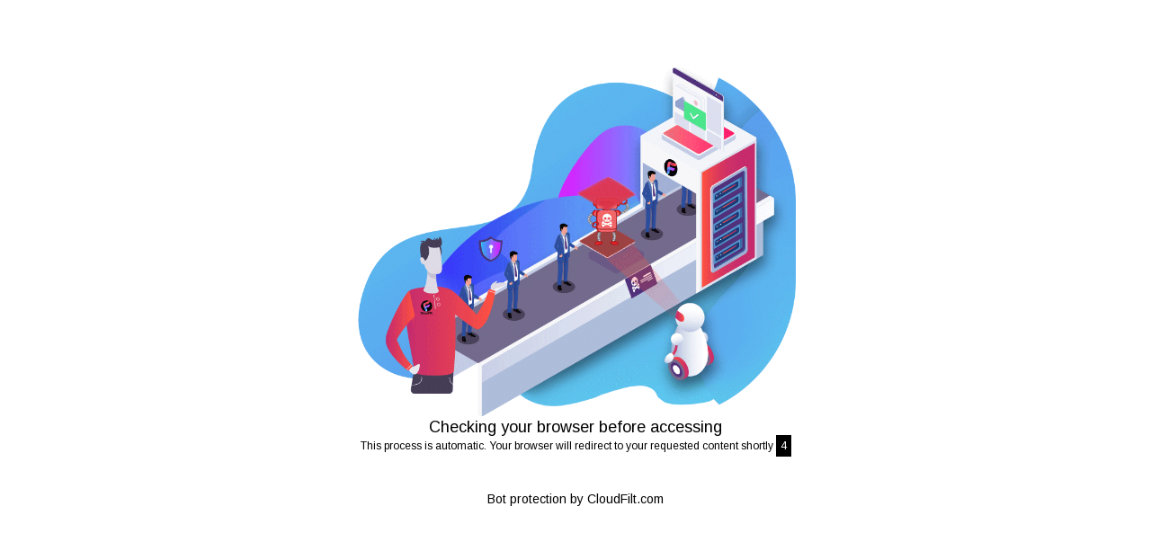

--- FILE ---
content_type: text/html; charset=UTF-8
request_url: http://relooking49.com/tag/relooking49/
body_size: 10951
content:
<!DOCTYPE html>
<html dir="ltr" lang="fr-FR" class="no-js">
<head>
    <meta charset="UTF-8">
	<meta name="viewport" content="width=device-width, initial-scale=1">
    <link rel="profile" href="http://gmpg.org/xfn/11">
    <link rel="pingback" href="http://relooking49.com/xmlrpc.php">
    <title>relooking49 | Relooking49</title>

		<!-- All in One SEO 4.7.0 - aioseo.com -->
		<meta name="robots" content="max-image-preview:large" />
		<meta name="google-site-verification" content="pH8qMIqi1AnpXBXl8UZJsOnLMVgZP41KHOsTih677o" />
		<meta name="keywords" content="site,relooking49,nouveautés" />
		<link rel="canonical" href="http://relooking49.com/tag/relooking49/" />
		<meta name="generator" content="All in One SEO (AIOSEO) 4.7.0" />
		<script type="application/ld+json" class="aioseo-schema">
			{"@context":"https:\/\/schema.org","@graph":[{"@type":"BreadcrumbList","@id":"http:\/\/relooking49.com\/tag\/relooking49\/#breadcrumblist","itemListElement":[{"@type":"ListItem","@id":"http:\/\/relooking49.com\/#listItem","position":1,"name":"Domicile","item":"http:\/\/relooking49.com\/","nextItem":"http:\/\/relooking49.com\/tag\/relooking49\/#listItem"},{"@type":"ListItem","@id":"http:\/\/relooking49.com\/tag\/relooking49\/#listItem","position":2,"name":"relooking49","previousItem":"http:\/\/relooking49.com\/#listItem"}]},{"@type":"CollectionPage","@id":"http:\/\/relooking49.com\/tag\/relooking49\/#collectionpage","url":"http:\/\/relooking49.com\/tag\/relooking49\/","name":"relooking49 | Relooking49","inLanguage":"fr-FR","isPartOf":{"@id":"http:\/\/relooking49.com\/#website"},"breadcrumb":{"@id":"http:\/\/relooking49.com\/tag\/relooking49\/#breadcrumblist"}},{"@type":"Organization","@id":"http:\/\/relooking49.com\/#organization","name":"Relooking49","description":"Coach en image - conseil en image femme et homme Angers","url":"http:\/\/relooking49.com\/"},{"@type":"WebSite","@id":"http:\/\/relooking49.com\/#website","url":"http:\/\/relooking49.com\/","name":"Relooking49","description":"Coach en image - conseil en image femme et homme Angers","inLanguage":"fr-FR","publisher":{"@id":"http:\/\/relooking49.com\/#organization"}}]}
		</script>
		<!-- All in One SEO -->

<link rel='dns-prefetch' href='//www.google.com' />
<link rel='dns-prefetch' href='//fonts.googleapis.com' />
<link rel="alternate" type="application/rss+xml" title="Relooking49 &raquo; Flux" href="http://relooking49.com/feed/" />
<link rel="alternate" type="application/rss+xml" title="Relooking49 &raquo; Flux des commentaires" href="http://relooking49.com/comments/feed/" />
<link rel="alternate" type="application/rss+xml" title="Relooking49 &raquo; Flux de l’étiquette relooking49" href="http://relooking49.com/tag/relooking49/feed/" />
<link rel='stylesheet' id='dashicons-css' href='http://relooking49.com/wp-includes/css/dashicons.min.css?ver=6.6.4' type='text/css' media='all' />
<link rel='stylesheet' id='menu-icon-font-awesome-css' href='http://relooking49.com/wp-content/plugins/menu-icons/css/fontawesome/css/all.min.css?ver=5.15.4' type='text/css' media='all' />
<link rel='stylesheet' id='menu-icons-extra-css' href='http://relooking49.com/wp-content/plugins/menu-icons/css/extra.min.css?ver=0.13.15' type='text/css' media='all' />
<style id='wp-emoji-styles-inline-css' type='text/css'>

	img.wp-smiley, img.emoji {
		display: inline !important;
		border: none !important;
		box-shadow: none !important;
		height: 1em !important;
		width: 1em !important;
		margin: 0 0.07em !important;
		vertical-align: -0.1em !important;
		background: none !important;
		padding: 0 !important;
	}
</style>
<link rel='stylesheet' id='wp-block-library-css' href='http://relooking49.com/wp-includes/css/dist/block-library/style.min.css?ver=6.6.4' type='text/css' media='all' />
<style id='classic-theme-styles-inline-css' type='text/css'>
/*! This file is auto-generated */
.wp-block-button__link{color:#fff;background-color:#32373c;border-radius:9999px;box-shadow:none;text-decoration:none;padding:calc(.667em + 2px) calc(1.333em + 2px);font-size:1.125em}.wp-block-file__button{background:#32373c;color:#fff;text-decoration:none}
</style>
<style id='global-styles-inline-css' type='text/css'>
:root{--wp--preset--aspect-ratio--square: 1;--wp--preset--aspect-ratio--4-3: 4/3;--wp--preset--aspect-ratio--3-4: 3/4;--wp--preset--aspect-ratio--3-2: 3/2;--wp--preset--aspect-ratio--2-3: 2/3;--wp--preset--aspect-ratio--16-9: 16/9;--wp--preset--aspect-ratio--9-16: 9/16;--wp--preset--color--black: #000000;--wp--preset--color--cyan-bluish-gray: #abb8c3;--wp--preset--color--white: #ffffff;--wp--preset--color--pale-pink: #f78da7;--wp--preset--color--vivid-red: #cf2e2e;--wp--preset--color--luminous-vivid-orange: #ff6900;--wp--preset--color--luminous-vivid-amber: #fcb900;--wp--preset--color--light-green-cyan: #7bdcb5;--wp--preset--color--vivid-green-cyan: #00d084;--wp--preset--color--pale-cyan-blue: #8ed1fc;--wp--preset--color--vivid-cyan-blue: #0693e3;--wp--preset--color--vivid-purple: #9b51e0;--wp--preset--gradient--vivid-cyan-blue-to-vivid-purple: linear-gradient(135deg,rgba(6,147,227,1) 0%,rgb(155,81,224) 100%);--wp--preset--gradient--light-green-cyan-to-vivid-green-cyan: linear-gradient(135deg,rgb(122,220,180) 0%,rgb(0,208,130) 100%);--wp--preset--gradient--luminous-vivid-amber-to-luminous-vivid-orange: linear-gradient(135deg,rgba(252,185,0,1) 0%,rgba(255,105,0,1) 100%);--wp--preset--gradient--luminous-vivid-orange-to-vivid-red: linear-gradient(135deg,rgba(255,105,0,1) 0%,rgb(207,46,46) 100%);--wp--preset--gradient--very-light-gray-to-cyan-bluish-gray: linear-gradient(135deg,rgb(238,238,238) 0%,rgb(169,184,195) 100%);--wp--preset--gradient--cool-to-warm-spectrum: linear-gradient(135deg,rgb(74,234,220) 0%,rgb(151,120,209) 20%,rgb(207,42,186) 40%,rgb(238,44,130) 60%,rgb(251,105,98) 80%,rgb(254,248,76) 100%);--wp--preset--gradient--blush-light-purple: linear-gradient(135deg,rgb(255,206,236) 0%,rgb(152,150,240) 100%);--wp--preset--gradient--blush-bordeaux: linear-gradient(135deg,rgb(254,205,165) 0%,rgb(254,45,45) 50%,rgb(107,0,62) 100%);--wp--preset--gradient--luminous-dusk: linear-gradient(135deg,rgb(255,203,112) 0%,rgb(199,81,192) 50%,rgb(65,88,208) 100%);--wp--preset--gradient--pale-ocean: linear-gradient(135deg,rgb(255,245,203) 0%,rgb(182,227,212) 50%,rgb(51,167,181) 100%);--wp--preset--gradient--electric-grass: linear-gradient(135deg,rgb(202,248,128) 0%,rgb(113,206,126) 100%);--wp--preset--gradient--midnight: linear-gradient(135deg,rgb(2,3,129) 0%,rgb(40,116,252) 100%);--wp--preset--font-size--small: 13px;--wp--preset--font-size--medium: 20px;--wp--preset--font-size--large: 36px;--wp--preset--font-size--x-large: 42px;--wp--preset--spacing--20: 0.44rem;--wp--preset--spacing--30: 0.67rem;--wp--preset--spacing--40: 1rem;--wp--preset--spacing--50: 1.5rem;--wp--preset--spacing--60: 2.25rem;--wp--preset--spacing--70: 3.38rem;--wp--preset--spacing--80: 5.06rem;--wp--preset--shadow--natural: 6px 6px 9px rgba(0, 0, 0, 0.2);--wp--preset--shadow--deep: 12px 12px 50px rgba(0, 0, 0, 0.4);--wp--preset--shadow--sharp: 6px 6px 0px rgba(0, 0, 0, 0.2);--wp--preset--shadow--outlined: 6px 6px 0px -3px rgba(255, 255, 255, 1), 6px 6px rgba(0, 0, 0, 1);--wp--preset--shadow--crisp: 6px 6px 0px rgba(0, 0, 0, 1);}:where(.is-layout-flex){gap: 0.5em;}:where(.is-layout-grid){gap: 0.5em;}body .is-layout-flex{display: flex;}.is-layout-flex{flex-wrap: wrap;align-items: center;}.is-layout-flex > :is(*, div){margin: 0;}body .is-layout-grid{display: grid;}.is-layout-grid > :is(*, div){margin: 0;}:where(.wp-block-columns.is-layout-flex){gap: 2em;}:where(.wp-block-columns.is-layout-grid){gap: 2em;}:where(.wp-block-post-template.is-layout-flex){gap: 1.25em;}:where(.wp-block-post-template.is-layout-grid){gap: 1.25em;}.has-black-color{color: var(--wp--preset--color--black) !important;}.has-cyan-bluish-gray-color{color: var(--wp--preset--color--cyan-bluish-gray) !important;}.has-white-color{color: var(--wp--preset--color--white) !important;}.has-pale-pink-color{color: var(--wp--preset--color--pale-pink) !important;}.has-vivid-red-color{color: var(--wp--preset--color--vivid-red) !important;}.has-luminous-vivid-orange-color{color: var(--wp--preset--color--luminous-vivid-orange) !important;}.has-luminous-vivid-amber-color{color: var(--wp--preset--color--luminous-vivid-amber) !important;}.has-light-green-cyan-color{color: var(--wp--preset--color--light-green-cyan) !important;}.has-vivid-green-cyan-color{color: var(--wp--preset--color--vivid-green-cyan) !important;}.has-pale-cyan-blue-color{color: var(--wp--preset--color--pale-cyan-blue) !important;}.has-vivid-cyan-blue-color{color: var(--wp--preset--color--vivid-cyan-blue) !important;}.has-vivid-purple-color{color: var(--wp--preset--color--vivid-purple) !important;}.has-black-background-color{background-color: var(--wp--preset--color--black) !important;}.has-cyan-bluish-gray-background-color{background-color: var(--wp--preset--color--cyan-bluish-gray) !important;}.has-white-background-color{background-color: var(--wp--preset--color--white) !important;}.has-pale-pink-background-color{background-color: var(--wp--preset--color--pale-pink) !important;}.has-vivid-red-background-color{background-color: var(--wp--preset--color--vivid-red) !important;}.has-luminous-vivid-orange-background-color{background-color: var(--wp--preset--color--luminous-vivid-orange) !important;}.has-luminous-vivid-amber-background-color{background-color: var(--wp--preset--color--luminous-vivid-amber) !important;}.has-light-green-cyan-background-color{background-color: var(--wp--preset--color--light-green-cyan) !important;}.has-vivid-green-cyan-background-color{background-color: var(--wp--preset--color--vivid-green-cyan) !important;}.has-pale-cyan-blue-background-color{background-color: var(--wp--preset--color--pale-cyan-blue) !important;}.has-vivid-cyan-blue-background-color{background-color: var(--wp--preset--color--vivid-cyan-blue) !important;}.has-vivid-purple-background-color{background-color: var(--wp--preset--color--vivid-purple) !important;}.has-black-border-color{border-color: var(--wp--preset--color--black) !important;}.has-cyan-bluish-gray-border-color{border-color: var(--wp--preset--color--cyan-bluish-gray) !important;}.has-white-border-color{border-color: var(--wp--preset--color--white) !important;}.has-pale-pink-border-color{border-color: var(--wp--preset--color--pale-pink) !important;}.has-vivid-red-border-color{border-color: var(--wp--preset--color--vivid-red) !important;}.has-luminous-vivid-orange-border-color{border-color: var(--wp--preset--color--luminous-vivid-orange) !important;}.has-luminous-vivid-amber-border-color{border-color: var(--wp--preset--color--luminous-vivid-amber) !important;}.has-light-green-cyan-border-color{border-color: var(--wp--preset--color--light-green-cyan) !important;}.has-vivid-green-cyan-border-color{border-color: var(--wp--preset--color--vivid-green-cyan) !important;}.has-pale-cyan-blue-border-color{border-color: var(--wp--preset--color--pale-cyan-blue) !important;}.has-vivid-cyan-blue-border-color{border-color: var(--wp--preset--color--vivid-cyan-blue) !important;}.has-vivid-purple-border-color{border-color: var(--wp--preset--color--vivid-purple) !important;}.has-vivid-cyan-blue-to-vivid-purple-gradient-background{background: var(--wp--preset--gradient--vivid-cyan-blue-to-vivid-purple) !important;}.has-light-green-cyan-to-vivid-green-cyan-gradient-background{background: var(--wp--preset--gradient--light-green-cyan-to-vivid-green-cyan) !important;}.has-luminous-vivid-amber-to-luminous-vivid-orange-gradient-background{background: var(--wp--preset--gradient--luminous-vivid-amber-to-luminous-vivid-orange) !important;}.has-luminous-vivid-orange-to-vivid-red-gradient-background{background: var(--wp--preset--gradient--luminous-vivid-orange-to-vivid-red) !important;}.has-very-light-gray-to-cyan-bluish-gray-gradient-background{background: var(--wp--preset--gradient--very-light-gray-to-cyan-bluish-gray) !important;}.has-cool-to-warm-spectrum-gradient-background{background: var(--wp--preset--gradient--cool-to-warm-spectrum) !important;}.has-blush-light-purple-gradient-background{background: var(--wp--preset--gradient--blush-light-purple) !important;}.has-blush-bordeaux-gradient-background{background: var(--wp--preset--gradient--blush-bordeaux) !important;}.has-luminous-dusk-gradient-background{background: var(--wp--preset--gradient--luminous-dusk) !important;}.has-pale-ocean-gradient-background{background: var(--wp--preset--gradient--pale-ocean) !important;}.has-electric-grass-gradient-background{background: var(--wp--preset--gradient--electric-grass) !important;}.has-midnight-gradient-background{background: var(--wp--preset--gradient--midnight) !important;}.has-small-font-size{font-size: var(--wp--preset--font-size--small) !important;}.has-medium-font-size{font-size: var(--wp--preset--font-size--medium) !important;}.has-large-font-size{font-size: var(--wp--preset--font-size--large) !important;}.has-x-large-font-size{font-size: var(--wp--preset--font-size--x-large) !important;}
:where(.wp-block-post-template.is-layout-flex){gap: 1.25em;}:where(.wp-block-post-template.is-layout-grid){gap: 1.25em;}
:where(.wp-block-columns.is-layout-flex){gap: 2em;}:where(.wp-block-columns.is-layout-grid){gap: 2em;}
:root :where(.wp-block-pullquote){font-size: 1.5em;line-height: 1.6;}
</style>
<link rel='stylesheet' id='contact-form-7-css' href='http://relooking49.com/wp-content/plugins/contact-form-7/includes/css/styles.css?ver=5.3.2' type='text/css' media='all' />
<link rel='stylesheet' id='cookie-law-info-css' href='http://relooking49.com/wp-content/plugins/cookie-law-info/legacy/public/css/cookie-law-info-public.css?ver=3.2.6' type='text/css' media='all' />
<link rel='stylesheet' id='cookie-law-info-gdpr-css' href='http://relooking49.com/wp-content/plugins/cookie-law-info/legacy/public/css/cookie-law-info-gdpr.css?ver=3.2.6' type='text/css' media='all' />
<link rel='stylesheet' id='rs-plugin-settings-css' href='http://relooking49.com/wp-content/plugins/revslider/public/assets/css/settings.css?ver=5.4.7.4' type='text/css' media='all' />
<style id='rs-plugin-settings-inline-css' type='text/css'>
#rs-demo-id {}
</style>
<link rel='stylesheet' id='bookly-ladda.min.css-css' href='http://relooking49.com/wp-content/plugins/bookly-responsive-appointment-booking-tool/frontend/resources/css/ladda.min.css?ver=23.8' type='text/css' media='all' />
<link rel='stylesheet' id='bookly-tailwindreset.css-css' href='http://relooking49.com/wp-content/plugins/bookly-responsive-appointment-booking-tool/frontend/resources/css/tailwindreset.css?ver=23.8' type='text/css' media='all' />
<link rel='stylesheet' id='bookly-tailwind.css-css' href='http://relooking49.com/wp-content/plugins/bookly-responsive-appointment-booking-tool/frontend/resources/css/tailwind.css?ver=23.8' type='text/css' media='all' />
<link rel='stylesheet' id='bookly-bootstrap-icons.min.css-css' href='http://relooking49.com/wp-content/plugins/bookly-responsive-appointment-booking-tool/frontend/resources/css/bootstrap-icons.min.css?ver=23.8' type='text/css' media='all' />
<link rel='stylesheet' id='bookly-intlTelInput.css-css' href='http://relooking49.com/wp-content/plugins/bookly-responsive-appointment-booking-tool/frontend/resources/css/intlTelInput.css?ver=23.8' type='text/css' media='all' />
<link rel='stylesheet' id='bookly-bookly-main.css-css' href='http://relooking49.com/wp-content/plugins/bookly-responsive-appointment-booking-tool/frontend/resources/css/bookly-main.css?ver=23.8' type='text/css' media='all' />
<link rel='stylesheet' id='normalize.css-css' href='http://relooking49.com/wp-content/themes/cinderella/assets/css/normalize.css?ver=2.3' type='text/css' media='all' />
<link rel='stylesheet' id='bootstrap.min.css-css' href='http://relooking49.com/wp-content/themes/cinderella/assets/css/bootstrap.min.css?ver=2.3' type='text/css' media='all' />
<link rel='stylesheet' id='font-awesome.min.css-css' href='http://relooking49.com/wp-content/themes/cinderella/assets/css/font-awesome.min.css?ver=2.3' type='text/css' media='all' />
<link rel='stylesheet' id='stm-icomoon.css-css' href='http://relooking49.com/wp-content/themes/cinderella/assets/css/stm-icomoon.css?ver=2.3' type='text/css' media='all' />
<link rel='stylesheet' id='select2.css-css' href='http://relooking49.com/wp-content/themes/cinderella/assets/css/select2.css?ver=2.3' type='text/css' media='all' />
<link rel='stylesheet' id='uniform.default.css-css' href='http://relooking49.com/wp-content/themes/cinderella/assets/css/uniform.default.css?ver=2.3' type='text/css' media='all' />
<link rel='stylesheet' id='theme-style-css' href='http://relooking49.com/wp-content/themes/cinderella/style.css?ver=2.3' type='text/css' media='all' />
<style id='theme-style-inline-css' type='text/css'>
		body {
			
			
			
			background-repeat: no-repeat;
		} 
</style>
<link rel='stylesheet' id='mobile.css-css' href='http://relooking49.com/wp-content/themes/cinderella/assets/css/mobile.css?ver=2.3' type='text/css' media='all' />
<link rel='stylesheet' id='stm_default_fonts-css' href='//fonts.googleapis.com/css?family=Arimo%3A400%2C400i%2C700%2C700i%7CPlayfair+Display%3A400%2C400i%2C700%2C700i%2C900%2C900i&#038;subset=cyrillic%2Ccyrillic-ext%2Cgreek%2Cgreek-ext%2Chebrew%2Clatin-ext%2Cvietnamese&#038;ver=2.3' type='text/css' media='all' />
<link rel='stylesheet' id='js_composer_front-css' href='http://relooking49.com/wp-content/plugins/js_composer/assets/css/js_composer.min.css?ver=6.5.0' type='text/css' media='all' />
<script type="text/javascript" src="http://relooking49.com/wp-includes/js/jquery/jquery.min.js?ver=3.7.1" id="jquery-core-js"></script>
<script type="text/javascript" src="http://relooking49.com/wp-includes/js/jquery/jquery-migrate.min.js?ver=3.4.1" id="jquery-migrate-js"></script>
<script type="text/javascript" id="cookie-law-info-js-extra">
/* <![CDATA[ */
var Cli_Data = {"nn_cookie_ids":[],"cookielist":[],"non_necessary_cookies":[],"ccpaEnabled":"","ccpaRegionBased":"","ccpaBarEnabled":"","strictlyEnabled":["necessary","obligatoire"],"ccpaType":"ccpa_gdpr","js_blocking":"1","custom_integration":"","triggerDomRefresh":"","secure_cookies":""};
var cli_cookiebar_settings = {"animate_speed_hide":"500","animate_speed_show":"500","background":"#FFF","border":"#b1a6a6c2","border_on":"","button_1_button_colour":"#61a229","button_1_button_hover":"#4e8221","button_1_link_colour":"#fff","button_1_as_button":"1","button_1_new_win":"","button_2_button_colour":"#333","button_2_button_hover":"#292929","button_2_link_colour":"#444","button_2_as_button":"","button_2_hidebar":"","button_3_button_colour":"#3566bb","button_3_button_hover":"#2a5296","button_3_link_colour":"#fff","button_3_as_button":"","button_3_new_win":"","button_4_button_colour":"#000","button_4_button_hover":"#000000","button_4_link_colour":"#333333","button_4_as_button":"","button_7_button_colour":"#61a229","button_7_button_hover":"#4e8221","button_7_link_colour":"#fff","button_7_as_button":"1","button_7_new_win":"","font_family":"inherit","header_fix":"","notify_animate_hide":"1","notify_animate_show":"1","notify_div_id":"#cookie-law-info-bar","notify_position_horizontal":"right","notify_position_vertical":"bottom","scroll_close":"","scroll_close_reload":"","accept_close_reload":"","reject_close_reload":"","showagain_tab":"1","showagain_background":"#fff","showagain_border":"#000","showagain_div_id":"#cookie-law-info-again","showagain_x_position":"100px","text":"#333333","show_once_yn":"","show_once":"10000","logging_on":"","as_popup":"","popup_overlay":"1","bar_heading_text":"","cookie_bar_as":"widget","popup_showagain_position":"bottom-right","widget_position":"left"};
var log_object = {"ajax_url":"http:\/\/relooking49.com\/wp-admin\/admin-ajax.php"};
/* ]]> */
</script>
<script type="text/javascript" src="http://relooking49.com/wp-content/plugins/cookie-law-info/legacy/public/js/cookie-law-info-public.js?ver=3.2.6" id="cookie-law-info-js"></script>
<script type="text/javascript" src="http://relooking49.com/wp-content/plugins/revslider/public/assets/js/jquery.themepunch.tools.min.js?ver=5.4.7.4" id="tp-tools-js"></script>
<script type="text/javascript" src="http://relooking49.com/wp-content/plugins/revslider/public/assets/js/jquery.themepunch.revolution.min.js?ver=5.4.7.4" id="revmin-js"></script>
<script type="text/javascript" src="http://relooking49.com/wp-content/plugins/bookly-responsive-appointment-booking-tool/frontend/resources/js/spin.min.js?ver=23.8" id="bookly-spin.min.js-js"></script>
<script type="text/javascript" id="bookly-globals-js-extra">
/* <![CDATA[ */
var BooklyL10nGlobal = {"csrf_token":"d731d2819d","ajax_url_backend":"http:\/\/relooking49.com\/wp-admin\/admin-ajax.php","ajax_url_frontend":"http:\/\/relooking49.com\/wp-admin\/admin-ajax.php","mjsTimeFormat":"H [h] mm [m]in","datePicker":{"format":"D MMMM YYYY","monthNames":["janvier","f\u00e9vrier","mars","avril","mai","juin","juillet","ao\u00fbt","septembre","octobre","novembre","d\u00e9cembre"],"daysOfWeek":["dim","lun","mar","mer","jeu","ven","sam"],"firstDay":1,"monthNamesShort":["Jan","F\u00e9v","Mar","Avr","Mai","Juin","Juil","Ao\u00fbt","Sep","Oct","Nov","D\u00e9c"],"dayNames":["dimanche","lundi","mardi","mercredi","jeudi","vendredi","samedi"],"dayNamesShort":["dim","lun","mar","mer","jeu","ven","sam"],"meridiem":{"am":"am","pm":"pm","AM":"AM","PM":"PM"}},"dateRange":{"format":"D MMMM YYYY","applyLabel":"Appliquer","cancelLabel":"Annuler","fromLabel":"De","toLabel":"A","customRangeLabel":"D\u00e9finir p\u00e9riode","tomorrow":"Demain","today":"Aujourd'hui","anyTime":"Toutes les dates","yesterday":"Hier","last_7":"7 derniers jours","last_30":"30 derniers jours","next_7":"Les 7 prochains jours","next_30":"Les 30 prochains jours","thisMonth":"Mois en cours","nextMonth":"Mois suivant","lastMonth":"Mois dernier","firstDay":1},"l10n":{"apply":"Appliquer","cancel":"Annuler","areYouSure":"\u00cates-vous s\u00fbr ?"},"addons":[],"cloud_products":[],"data":{}};
/* ]]> */
</script>
<script type="text/javascript" src="http://relooking49.com/wp-content/plugins/bookly-responsive-appointment-booking-tool/frontend/resources/js/ladda.min.js?ver=23.8" id="bookly-ladda.min.js-js"></script>
<script type="text/javascript" src="http://relooking49.com/wp-content/plugins/bookly-responsive-appointment-booking-tool/backend/resources/js/moment.min.js?ver=23.8" id="bookly-moment.min.js-js"></script>
<script type="text/javascript" src="http://relooking49.com/wp-content/plugins/bookly-responsive-appointment-booking-tool/frontend/resources/js/hammer.min.js?ver=23.8" id="bookly-hammer.min.js-js"></script>
<script type="text/javascript" src="http://relooking49.com/wp-content/plugins/bookly-responsive-appointment-booking-tool/frontend/resources/js/jquery.hammer.min.js?ver=23.8" id="bookly-jquery.hammer.min.js-js"></script>
<script type="text/javascript" src="http://relooking49.com/wp-content/plugins/bookly-responsive-appointment-booking-tool/frontend/resources/js/qrcode.js?ver=23.8" id="bookly-qrcode.js-js"></script>
<script type="text/javascript" id="bookly-bookly.min.js-js-extra">
/* <![CDATA[ */
var BooklyL10n = {"ajaxurl":"http:\/\/relooking49.com\/wp-admin\/admin-ajax.php","csrf_token":"d731d2819d","months":["janvier","f\u00e9vrier","mars","avril","mai","juin","juillet","ao\u00fbt","septembre","octobre","novembre","d\u00e9cembre"],"days":["dimanche","lundi","mardi","mercredi","jeudi","vendredi","samedi"],"daysShort":["dim","lun","mar","mer","jeu","ven","sam"],"monthsShort":["Jan","F\u00e9v","Mar","Avr","Mai","Juin","Juil","Ao\u00fbt","Sep","Oct","Nov","D\u00e9c"],"show_more":"Afficher plus","sessionHasExpired":"Votre session a expir\u00e9. Veuillez appuyer sur \"Ok\" pour rafra\u00eechir la page."};
/* ]]> */
</script>
<script type="text/javascript" src="http://relooking49.com/wp-content/plugins/bookly-responsive-appointment-booking-tool/frontend/resources/js/bookly.min.js?ver=23.8" id="bookly-bookly.min.js-js"></script>
<script type="text/javascript" src="http://relooking49.com/wp-content/plugins/bookly-responsive-appointment-booking-tool/frontend/resources/js/intlTelInput.min.js?ver=23.8" id="bookly-intlTelInput.min.js-js"></script>
<link rel="https://api.w.org/" href="http://relooking49.com/wp-json/" /><link rel="alternate" title="JSON" type="application/json" href="http://relooking49.com/wp-json/wp/v2/tags/39" /><link rel="EditURI" type="application/rsd+xml" title="RSD" href="http://relooking49.com/xmlrpc.php?rsd" />
<meta name="generator" content="WordPress 6.6.4" />

                <!-- CloudFilt.com -->
                <script async src="https://srv14465.cloudfilt.com/analyz.js?render=aacdial4IqOhJQHmnHl5"></script>
            <link rel="shortcut icon" type="image/x-icon" href="http://relooking49.com/wp-content/themes/cinderella/favicon.ico" />
<style type="text/css">.recentcomments a{display:inline !important;padding:0 !important;margin:0 !important;}</style><meta name="generator" content="Powered by WPBakery Page Builder - drag and drop page builder for WordPress."/>
<meta name="generator" content="Powered by Slider Revolution 5.4.7.4 - responsive, Mobile-Friendly Slider Plugin for WordPress with comfortable drag and drop interface." />
<link rel="icon" href="http://relooking49.com/wp-content/uploads/2020/09/cropped-logo-2-relooking-32x32.png" sizes="32x32" />
<link rel="icon" href="http://relooking49.com/wp-content/uploads/2020/09/cropped-logo-2-relooking-192x192.png" sizes="192x192" />
<link rel="apple-touch-icon" href="http://relooking49.com/wp-content/uploads/2020/09/cropped-logo-2-relooking-180x180.png" />
<meta name="msapplication-TileImage" content="http://relooking49.com/wp-content/uploads/2020/09/cropped-logo-2-relooking-270x270.png" />
<script type="text/javascript">function setREVStartSize(e){									
						try{ e.c=jQuery(e.c);var i=jQuery(window).width(),t=9999,r=0,n=0,l=0,f=0,s=0,h=0;
							if(e.responsiveLevels&&(jQuery.each(e.responsiveLevels,function(e,f){f>i&&(t=r=f,l=e),i>f&&f>r&&(r=f,n=e)}),t>r&&(l=n)),f=e.gridheight[l]||e.gridheight[0]||e.gridheight,s=e.gridwidth[l]||e.gridwidth[0]||e.gridwidth,h=i/s,h=h>1?1:h,f=Math.round(h*f),"fullscreen"==e.sliderLayout){var u=(e.c.width(),jQuery(window).height());if(void 0!=e.fullScreenOffsetContainer){var c=e.fullScreenOffsetContainer.split(",");if (c) jQuery.each(c,function(e,i){u=jQuery(i).length>0?u-jQuery(i).outerHeight(!0):u}),e.fullScreenOffset.split("%").length>1&&void 0!=e.fullScreenOffset&&e.fullScreenOffset.length>0?u-=jQuery(window).height()*parseInt(e.fullScreenOffset,0)/100:void 0!=e.fullScreenOffset&&e.fullScreenOffset.length>0&&(u-=parseInt(e.fullScreenOffset,0))}f=u}else void 0!=e.minHeight&&f<e.minHeight&&(f=e.minHeight);e.c.closest(".rev_slider_wrapper").css({height:f})					
						}catch(d){console.log("Failure at Presize of Slider:"+d)}						
					};</script>
<noscript><style> .wpb_animate_when_almost_visible { opacity: 1; }</style></noscript></head>
<body class="archive tag tag-relooking49 tag-39  header_style_default sticky_header boxed_bg_image_default wpb-js-composer js-comp-ver-6.5.0 vc_responsive">
<div id="wrapper">
	<div class="content_wrapper">
		<header id="header">
							<div class="top_bar clearfix">
					<div class="container">
																															<div class="top_bar_socials">
															</div>
											</div>
				</div>
						<div class="header_top clearfix">
				<div class="container">
																<div class="header_socials">
													</div>
										<div class="logo">
													<a href="http://relooking49.com/"><img src="http://relooking49.com/wp-content/uploads/2020/09/Sans-titre-1.png" alt="Relooking49" /></a>
											</div>
											<div class="icon_text clearfix">
							<div class="icon"><i class="stm-icon-clock"></i></div>
							<div class="text">
								Accueil sur rendez-vous<br />
06 22 20 13 89							</div>
						</div>
																<div class="icon_text clearfix">
							<div class="icon"><i class="stm-icon-map"></i></div>
							<div class="text">
								La Basse Touche Aux Anes<br />
49170 St Leger des Bois<br />
							</div>
						</div>
									</div>
			</div>
			<div class="top_nav">
				<div class="container">
					<div class="top_nav_wrapper clearfix">
						<ul id="menu-main-menu" class="main_menu_nav"><li id="menu-item-1358" class="menu-item menu-item-type-post_type menu-item-object-page menu-item-home menu-item-1358"><a href="http://relooking49.com/"><i class="_mi _before fa fa-home" aria-hidden="true"></i><span>Accueil</span></a></li>
<li id="menu-item-1206" class="menu-item menu-item-type-custom menu-item-object-custom menu-item-has-children menu-item-1206"><a href="http://relooking49.com/services/">Services</a>
<ul class="sub-menu">
	<li id="menu-item-1883" class="menu-item menu-item-type-post_type menu-item-object-page menu-item-1883"><a href="http://relooking49.com/formation/">Formation</a></li>
	<li id="menu-item-1204" class="menu-item menu-item-type-post_type menu-item-object-page menu-item-1204"><a href="http://relooking49.com/?page_id=1199">Secrets de Miel</a></li>
</ul>
</li>
<li id="menu-item-1360" class="menu-item menu-item-type-post_type menu-item-object-page menu-item-1360"><a href="http://relooking49.com/tarifs/">Tarifs</a></li>
<li id="menu-item-1368" class="menu-item menu-item-type-post_type menu-item-object-page menu-item-1368"><a href="http://relooking49.com/temoignages/">Témoignages</a></li>
<li id="menu-item-1508" class="menu-item menu-item-type-post_type menu-item-object-page menu-item-1508"><a href="http://relooking49.com/a-propos/">A propos</a></li>
<li id="menu-item-1900" class="menu-item menu-item-type-post_type menu-item-object-page menu-item-1900"><a href="http://relooking49.com/contacts/"><i class="_mi _before far fa-envelope" aria-hidden="true"></i><span>Contact</span></a></li>
</ul>											</div>
				</div>
			</div>
			<div class="mobile_header">
									<div class="header_socials">
											</div>
								<div class="logo_wrapper clearfix">
					<div class="logo">
													<a href="http://relooking49.com/"><img src="http://relooking49.com/wp-content/uploads/2020/09/Sans-titre-1.png" alt="Relooking49" /></a>
											</div>
					<div id="menu_toggle">
						<button></button>
					</div>
				</div>
				<div class="header_info">
					<div class="top_nav_mobile">
						<ul id="menu-main-menu-1" class="main_menu_nav"><li class="menu-item menu-item-type-post_type menu-item-object-page menu-item-home menu-item-1358"><a href="http://relooking49.com/"><i class="_mi _before fa fa-home" aria-hidden="true"></i><span>Accueil</span></a></li>
<li class="menu-item menu-item-type-custom menu-item-object-custom menu-item-has-children menu-item-1206"><a href="http://relooking49.com/services/">Services</a>
<ul class="sub-menu">
	<li class="menu-item menu-item-type-post_type menu-item-object-page menu-item-1883"><a href="http://relooking49.com/formation/">Formation</a></li>
	<li class="menu-item menu-item-type-post_type menu-item-object-page menu-item-1204"><a href="http://relooking49.com/?page_id=1199">Secrets de Miel</a></li>
</ul>
</li>
<li class="menu-item menu-item-type-post_type menu-item-object-page menu-item-1360"><a href="http://relooking49.com/tarifs/">Tarifs</a></li>
<li class="menu-item menu-item-type-post_type menu-item-object-page menu-item-1368"><a href="http://relooking49.com/temoignages/">Témoignages</a></li>
<li class="menu-item menu-item-type-post_type menu-item-object-page menu-item-1508"><a href="http://relooking49.com/a-propos/">A propos</a></li>
<li class="menu-item menu-item-type-post_type menu-item-object-page menu-item-1900"><a href="http://relooking49.com/contacts/"><i class="_mi _before far fa-envelope" aria-hidden="true"></i><span>Contact</span></a></li>
</ul>					</div>
					<div class="icon_texts">
																			<div class="icon_text clearfix">
								<div class="icon"><i class="fa stm-icon-clock"></i></div>
								<div class="text">
									Accueil sur rendez-vous<br />
06 22 20 13 89								</div>
							</div>
																			<div class="icon_text clearfix">
								<div class="icon"><i class="fa stm-icon-map"></i></div>
								<div class="text">
									La Basse Touche Aux Anes<br />
49170 St Leger des Bois<br />
								</div>
							</div>
											</div>
				</div>
			</div>
		</header>
		<div id="main">
			<div class="container">		<div class="content-area">
		    <div class="entry-header clearfix" style="background-color: #0a1f44;">
        <div class="entry-title-left">
            <div class="entry-title">
                <h1 style="color: #ffffff;">relooking49</h1>
                			                        <div class="breadcrumbs">
				                        <!-- Breadcrumb NavXT 7.2.0 -->
<span property="itemListElement" typeof="ListItem"><a property="item" typeof="WebPage" title="Go to Relooking49." href="http://relooking49.com" class="home" ><span property="name">Relooking49</span></a><meta property="position" content="1"></span> &gt; <span property="itemListElement" typeof="ListItem"><span property="name" class="archive taxonomy post_tag current-item">relooking49</span><meta property="url" content="http://relooking49.com/tag/relooking49/"><meta property="position" content="2"></span>			                        </div>
		                                    </div>
        </div>

	        		        			                    <style type="text/css">
	            		            .entry-header .entry-title h1.h2:before{
			            background: #c41d54;
		            }
	            	            	                .breadcrumbs a, .breadcrumbs, .title_box_secondary_text{
			            color: #ffffff;
		            }
	                            	                .entry-header .entry-title-right .button{
		                border: 3px solid #ffffff;
	                }
		            .entry-header .entry-title-right .button:hover,
		            .entry-header .entry-title-right .button:active,
		            .entry-header .entry-title-right .button:focus{
			            background: #ffffff;
		            }
	                            	                .entry-header .entry-title-right .button{
		                color: #d26659;
	                }
	            	            		            .entry-header .entry-title-right .button:hover,
		            .entry-header .entry-title-right .button:active,
		            .entry-header .entry-title-right .button:focus,
		            .entry-header .entry-title-right .button:hover .fa,
		            .entry-header .entry-title-right .button:active .fa,
		            .entry-header .entry-title-right .button:focus .fa
		            {
		                color: #d26659;
	                }
	            	                                .entry-header .entry-title-right .button .fa{
		                color: #ffffff;
	                }
	            					        </style>
	        </div>
		<div class="row"><div class="col-lg-9 col-md-9 col-sm-12 col-xs-12"><div class="col_in __padd-right __three-cols">							<div class="posts_grid">
					<ul>
						<li id="post-1991" class="post-1991 post type-post status-publish format-standard has-post-thumbnail hentry category-news tag-angers tag-conseil-en-image-mise-en-beaute tag-mise-en-beaute-relooking-style-vestimentaire tag-relooking49">
	<div class="post_date">
		<div class="post_date_day">05</div>
		<div class="post_date_month">Nov</div>
		<div class="post_date_year">2018</div>
	</div>
	<div class="post_info">
					<div class="post_thumbnail">
				<a href="http://relooking49.com/bilan-personnalise-gratuit/"><img width="292" height="162" src="http://relooking49.com/wp-content/uploads/2018/10/agora-zen-292x162.jpg" class="attachment-thumb-292x162 size-thumb-292x162 wp-post-image" alt="" decoding="async" /></a>
			</div>
							<h3><a href="http://relooking49.com/bilan-personnalise-gratuit/">Bilan personnalisé gratuit</a></h3>
				<p>Nouveauté !!!  Vous hésitez entre les différentes escapades  1/2 ou 1 ou 2 journées. J&rsquo;ai la solution&#8230;</p>
		<a class="button" href="http://relooking49.com/bilan-personnalise-gratuit/">Lire la suite</a>
	</div>
</li><li id="post-1541" class="post-1541 post type-post status-publish format-standard has-post-thumbnail hentry category-news tag-relooking49 tag-site-internet">
	<div class="post_date">
		<div class="post_date_day">24</div>
		<div class="post_date_month">Oct</div>
		<div class="post_date_year">2018</div>
	</div>
	<div class="post_info">
					<div class="post_thumbnail">
				<a href="http://relooking49.com/nouveau-site-internet/"><img width="292" height="162" src="http://relooking49.com/wp-content/uploads/2018/10/photo-site-292x162.png" class="attachment-thumb-292x162 size-thumb-292x162 wp-post-image" alt="" decoding="async" /></a>
			</div>
							<h3><a href="http://relooking49.com/nouveau-site-internet/">Nouveau site internet</a></h3>
				<p>Pour cette fin d&rsquo;année 2018, Relooking49 fait peau neuve et fait le plein de nouveautés. J&rsquo;espère que vous apprécierez le nouveau design du site internet.</p>
		<a class="button" href="http://relooking49.com/nouveau-site-internet/">Lire la suite</a>
	</div>
</li>					</ul>
				</div>
									</div></div>		<div class="col-lg-3 col-md-3 hidden-sm hidden-xs">			<div class="sidebar-area">
				<div class="vc_row wpb_row vc_row-fluid"><div class="wpb_column vc_column_container vc_col-sm-12"><div class="vc_column-inner"><div class="wpb_wrapper"><div  class="vc_wp_search wpb_content_element"><div class="widget widget_search"><form role="search" method="get" class="search-form" action="http://relooking49.com/">
	<input type="search" placeholder="Recherche..." value="" name="s" />
	<button type="submit" class="button"><i class="fa fa-search"></i></button>
</form></div></div><div  class="vc_wp_posts wpb_content_element">
		<div class="widget widget_recent_entries">
		<h2 class="widgettitle">Articles récents</h2>
		<ul>
											<li>
					<a href="http://relooking49.com/2024-2/">(pas de titre)</a>
											<span class="post-date">31 janvier 2021</span>
									</li>
											<li>
					<a href="http://relooking49.com/journee-mademoiselle-violette/">Journée Mademoiselle Violette</a>
											<span class="post-date">23 décembre 2018</span>
									</li>
											<li>
					<a href="http://relooking49.com/bilan-personnalise-gratuit/">Bilan personnalisé gratuit</a>
											<span class="post-date">5 novembre 2018</span>
									</li>
											<li>
					<a href="http://relooking49.com/cest-bientot-noel/">C&rsquo;est bientôt Noël&#8230;</a>
											<span class="post-date">5 novembre 2018</span>
									</li>
											<li>
					<a href="http://relooking49.com/nouveau-site-internet/">Nouveau site internet</a>
											<span class="post-date">24 octobre 2018</span>
									</li>
					</ul>

		</div></div><div  class="vc_wp_recentcomments wpb_content_element"><div class="widget widget_recent_comments"><h2 class="widgettitle">Commentaires récents</h2><ul id="recentcomments"></ul></div></div><div  class="vc_wp_archives wpb_content_element"><div class="widget widget_archive"><h2 class="widgettitle">Archives</h2>
			<ul>
					<li><a href='http://relooking49.com/2021/01/'>janvier 2021</a>&nbsp;(1)</li>
	<li><a href='http://relooking49.com/2018/12/'>décembre 2018</a>&nbsp;(1)</li>
	<li><a href='http://relooking49.com/2018/11/'>novembre 2018</a>&nbsp;(2)</li>
	<li><a href='http://relooking49.com/2018/10/'>octobre 2018</a>&nbsp;(2)</li>
			</ul>

			</div></div><div  class="vc_wp_tagcloud wpb_content_element"><div class="widget widget_tag_cloud"><h2 class="widgettitle">Mots clés</h2><div class="tagcloud"><a href="http://relooking49.com/category/news/" class="tag-cloud-link tag-link-46 tag-link-position-1" style="font-size: 22pt;" aria-label="News (4 éléments)">News</a>
<a href="http://relooking49.com/category/salons/" class="tag-cloud-link tag-link-37 tag-link-position-2" style="font-size: 8pt;" aria-label="Salons (3 éléments)">Salons</a></div>
</div></div></div></div></div></div>
			</div>
		</div></div>	</div>

</div> <!--.container-->
</div> <!--#main-->
</div> <!--.content_wrapper-->
<footer id="footer">
			<div class="footer_widgets_wrapper">
		<div class="container">
			<div class="widgets cols_4 clearfix">
				<aside id="nav_menu-2" class="widget widget_nav_menu footer_widgets"><div class="menu-footer-container"><ul id="menu-footer" class="menu"><li id="menu-item-1885" class="menu-item menu-item-type-post_type menu-item-object-page menu-item-1885"><a href="http://relooking49.com/contacts/">Contact</a></li>
<li id="menu-item-2038" class="menu-item menu-item-type-post_type menu-item-object-page menu-item-2038"><a href="http://relooking49.com/politique-confidentialite/">Politique de confidentialité</a></li>
</ul></div></aside>			</div>
		</div>
	</div>

	<div class="footer_wrapper">

		<div class="container">

			
				<div class="copyright">

					Copyright © 2018 Relooking Theme by Web6ty 
				</div>

			
		</div>

	</div>
</footer>
</div> <!--#wrapper-->
<!--googleoff: all--><div id="cookie-law-info-bar" data-nosnippet="true"><span><div class="cli-bar-container cli-style-v2"><div class="cli-bar-message">Ce site web utilise des cookies. Les cookies nous permettent de personnaliser le contenu et les annonces, d'offrir des fonctionnalités relatives aux médias sociaux et d'analyser notre trafic. Nous partageons également des informations sur l'utilisation de notre site avec nos partenaires de médias sociaux, de publicité et d'analyse, qui peuvent combiner celles-ci avec d'autres informations que vous leur avez fournies ou qu'ils ont collectées lors de votre utilisation de leurs services. <b><a href="http://relooking49.com/politique-confidentialite/" id="CONSTANT_OPEN_URL" target="_blank" class="cli-plugin-main-link">En savoir plus...</a></b></div><div class="cli-bar-btn_container"><a role='button' class="cli_settings_button" style="margin:0px 10px 0px 5px">Personnaliser</a><a role='button' data-cli_action="accept" id="cookie_action_close_header" class="medium cli-plugin-button cli-plugin-main-button cookie_action_close_header cli_action_button wt-cli-accept-btn">ACCEPTER</a></div></div></span></div><div id="cookie-law-info-again" data-nosnippet="true"><span id="cookie_hdr_showagain">Modifier le consentement</span></div><div class="cli-modal" data-nosnippet="true" id="cliSettingsPopup" tabindex="-1" role="dialog" aria-labelledby="cliSettingsPopup" aria-hidden="true">
  <div class="cli-modal-dialog" role="document">
	<div class="cli-modal-content cli-bar-popup">
		  <button type="button" class="cli-modal-close" id="cliModalClose">
			<svg class="" viewBox="0 0 24 24"><path d="M19 6.41l-1.41-1.41-5.59 5.59-5.59-5.59-1.41 1.41 5.59 5.59-5.59 5.59 1.41 1.41 5.59-5.59 5.59 5.59 1.41-1.41-5.59-5.59z"></path><path d="M0 0h24v24h-24z" fill="none"></path></svg>
			<span class="wt-cli-sr-only">Fermer</span>
		  </button>
		  <div class="cli-modal-body">
			<div class="cli-container-fluid cli-tab-container">
	<div class="cli-row">
		<div class="cli-col-12 cli-align-items-stretch cli-px-0">
			<div class="cli-privacy-overview">
				<h4>Politique de confidentialité</h4>				<div class="cli-privacy-content">
					<div class="cli-privacy-content-text">Ce site internet utilise des cookies afin d'améliorer votre expérience de navigation. Parmi ceux-ci, les cookies classés comme nécessaires sont stockés sur votre navigateur car ils sont essentiels au fonctionnement des fonctionnalités de base du site web. Nous utilisons également des cookies de tiers qui nous aident à analyser et à comprendre comment vous utilisez ce site web. Ces cookies ne seront stockés dans votre navigateur qu'avec votre consentement. Vous avez également la possibilité de refuser ces cookies. Toutefois, la désactivation de certains de ces cookies peut affecter votre expérience de navigation.</div>
				</div>
				<a class="cli-privacy-readmore" aria-label="Voir plus" role="button" data-readmore-text="Voir plus" data-readless-text="Voir moins"></a>			</div>
		</div>
		<div class="cli-col-12 cli-align-items-stretch cli-px-0 cli-tab-section-container">
												<div class="cli-tab-section">
						<div class="cli-tab-header">
							<a role="button" tabindex="0" class="cli-nav-link cli-settings-mobile" data-target="necessary" data-toggle="cli-toggle-tab">
								Necessary							</a>
															<div class="wt-cli-necessary-checkbox">
									<input type="checkbox" class="cli-user-preference-checkbox"  id="wt-cli-checkbox-necessary" data-id="checkbox-necessary" checked="checked"  />
									<label class="form-check-label" for="wt-cli-checkbox-necessary">Necessary</label>
								</div>
								<span class="cli-necessary-caption">Toujours activé</span>
													</div>
						<div class="cli-tab-content">
							<div class="cli-tab-pane cli-fade" data-id="necessary">
								<div class="wt-cli-cookie-description">
									Les cookies nécessaires sont indispensables au bon fonctionnement du site. Cette catégorie inclue uniquement des cookies simples assurant l\'intégrité du site internet. Ces cookies ne collectent aucune information personnelle de l\'utilisateur. Vous ne pouvez pas désactiver ce type de cookies.								</div>
							</div>
						</div>
					</div>
																		</div>
	</div>
</div>
		  </div>
		  <div class="cli-modal-footer">
			<div class="wt-cli-element cli-container-fluid cli-tab-container">
				<div class="cli-row">
					<div class="cli-col-12 cli-align-items-stretch cli-px-0">
						<div class="cli-tab-footer wt-cli-privacy-overview-actions">
						
															<a id="wt-cli-privacy-save-btn" role="button" tabindex="0" data-cli-action="accept" class="wt-cli-privacy-btn cli_setting_save_button wt-cli-privacy-accept-btn cli-btn">Enregistrer &amp; appliquer</a>
													</div>
						
					</div>
				</div>
			</div>
		</div>
	</div>
  </div>
</div>
<div class="cli-modal-backdrop cli-fade cli-settings-overlay"></div>
<div class="cli-modal-backdrop cli-fade cli-popupbar-overlay"></div>
<!--googleon: all--><script type="text/html" id="wpb-modifications"></script><script type="text/javascript" id="contact-form-7-js-extra">
/* <![CDATA[ */
var wpcf7 = {"apiSettings":{"root":"http:\/\/relooking49.com\/wp-json\/contact-form-7\/v1","namespace":"contact-form-7\/v1"}};
/* ]]> */
</script>
<script type="text/javascript" src="http://relooking49.com/wp-content/plugins/contact-form-7/includes/js/scripts.js?ver=5.3.2" id="contact-form-7-js"></script>
<script type="text/javascript" src="https://www.google.com/recaptcha/api.js?render=6Ld7CUgaAAAAABXs5L6eyhSKJcAtHK9QXcn_i5yY&amp;ver=3.0" id="google-recaptcha-js"></script>
<script type="text/javascript" id="wpcf7-recaptcha-js-extra">
/* <![CDATA[ */
var wpcf7_recaptcha = {"sitekey":"6Ld7CUgaAAAAABXs5L6eyhSKJcAtHK9QXcn_i5yY","actions":{"homepage":"homepage","contactform":"contactform"}};
/* ]]> */
</script>
<script type="text/javascript" src="http://relooking49.com/wp-content/plugins/contact-form-7/modules/recaptcha/script.js?ver=5.3.2" id="wpcf7-recaptcha-js"></script>
<script type="text/javascript" src="http://relooking49.com/wp-content/themes/cinderella/assets/js/bootstrap.min.js?ver=2.3" id="bootstrap.min.js-js"></script>
<script type="text/javascript" src="http://relooking49.com/wp-content/themes/cinderella/assets/js/select2.min.js?ver=2.3" id="select2.min.js-js"></script>
<script type="text/javascript" src="http://relooking49.com/wp-content/themes/cinderella/assets/js/jquery.uniform.min.js?ver=2.3" id="jquery.uniform.min.js-js"></script>
<script type="text/javascript" src="http://relooking49.com/wp-content/themes/cinderella/assets/js/custom.js?ver=2.3" id="custom.js-js"></script>
<script type="text/javascript" src="http://relooking49.com/wp-content/plugins/js_composer/assets/js/dist/js_composer_front.min.js?ver=6.5.0" id="wpb_composer_front_js-js"></script>
</body>
</html>

--- FILE ---
content_type: text/html; charset=utf-8
request_url: https://www.google.com/recaptcha/api2/anchor?ar=1&k=6Ld7CUgaAAAAABXs5L6eyhSKJcAtHK9QXcn_i5yY&co=aHR0cDovL3JlbG9va2luZzQ5LmNvbTo4MA..&hl=en&v=7gg7H51Q-naNfhmCP3_R47ho&size=invisible&anchor-ms=20000&execute-ms=15000&cb=69k86r9s03nk
body_size: 48024
content:
<!DOCTYPE HTML><html dir="ltr" lang="en"><head><meta http-equiv="Content-Type" content="text/html; charset=UTF-8">
<meta http-equiv="X-UA-Compatible" content="IE=edge">
<title>reCAPTCHA</title>
<style type="text/css">
/* cyrillic-ext */
@font-face {
  font-family: 'Roboto';
  font-style: normal;
  font-weight: 400;
  font-stretch: 100%;
  src: url(//fonts.gstatic.com/s/roboto/v48/KFO7CnqEu92Fr1ME7kSn66aGLdTylUAMa3GUBHMdazTgWw.woff2) format('woff2');
  unicode-range: U+0460-052F, U+1C80-1C8A, U+20B4, U+2DE0-2DFF, U+A640-A69F, U+FE2E-FE2F;
}
/* cyrillic */
@font-face {
  font-family: 'Roboto';
  font-style: normal;
  font-weight: 400;
  font-stretch: 100%;
  src: url(//fonts.gstatic.com/s/roboto/v48/KFO7CnqEu92Fr1ME7kSn66aGLdTylUAMa3iUBHMdazTgWw.woff2) format('woff2');
  unicode-range: U+0301, U+0400-045F, U+0490-0491, U+04B0-04B1, U+2116;
}
/* greek-ext */
@font-face {
  font-family: 'Roboto';
  font-style: normal;
  font-weight: 400;
  font-stretch: 100%;
  src: url(//fonts.gstatic.com/s/roboto/v48/KFO7CnqEu92Fr1ME7kSn66aGLdTylUAMa3CUBHMdazTgWw.woff2) format('woff2');
  unicode-range: U+1F00-1FFF;
}
/* greek */
@font-face {
  font-family: 'Roboto';
  font-style: normal;
  font-weight: 400;
  font-stretch: 100%;
  src: url(//fonts.gstatic.com/s/roboto/v48/KFO7CnqEu92Fr1ME7kSn66aGLdTylUAMa3-UBHMdazTgWw.woff2) format('woff2');
  unicode-range: U+0370-0377, U+037A-037F, U+0384-038A, U+038C, U+038E-03A1, U+03A3-03FF;
}
/* math */
@font-face {
  font-family: 'Roboto';
  font-style: normal;
  font-weight: 400;
  font-stretch: 100%;
  src: url(//fonts.gstatic.com/s/roboto/v48/KFO7CnqEu92Fr1ME7kSn66aGLdTylUAMawCUBHMdazTgWw.woff2) format('woff2');
  unicode-range: U+0302-0303, U+0305, U+0307-0308, U+0310, U+0312, U+0315, U+031A, U+0326-0327, U+032C, U+032F-0330, U+0332-0333, U+0338, U+033A, U+0346, U+034D, U+0391-03A1, U+03A3-03A9, U+03B1-03C9, U+03D1, U+03D5-03D6, U+03F0-03F1, U+03F4-03F5, U+2016-2017, U+2034-2038, U+203C, U+2040, U+2043, U+2047, U+2050, U+2057, U+205F, U+2070-2071, U+2074-208E, U+2090-209C, U+20D0-20DC, U+20E1, U+20E5-20EF, U+2100-2112, U+2114-2115, U+2117-2121, U+2123-214F, U+2190, U+2192, U+2194-21AE, U+21B0-21E5, U+21F1-21F2, U+21F4-2211, U+2213-2214, U+2216-22FF, U+2308-230B, U+2310, U+2319, U+231C-2321, U+2336-237A, U+237C, U+2395, U+239B-23B7, U+23D0, U+23DC-23E1, U+2474-2475, U+25AF, U+25B3, U+25B7, U+25BD, U+25C1, U+25CA, U+25CC, U+25FB, U+266D-266F, U+27C0-27FF, U+2900-2AFF, U+2B0E-2B11, U+2B30-2B4C, U+2BFE, U+3030, U+FF5B, U+FF5D, U+1D400-1D7FF, U+1EE00-1EEFF;
}
/* symbols */
@font-face {
  font-family: 'Roboto';
  font-style: normal;
  font-weight: 400;
  font-stretch: 100%;
  src: url(//fonts.gstatic.com/s/roboto/v48/KFO7CnqEu92Fr1ME7kSn66aGLdTylUAMaxKUBHMdazTgWw.woff2) format('woff2');
  unicode-range: U+0001-000C, U+000E-001F, U+007F-009F, U+20DD-20E0, U+20E2-20E4, U+2150-218F, U+2190, U+2192, U+2194-2199, U+21AF, U+21E6-21F0, U+21F3, U+2218-2219, U+2299, U+22C4-22C6, U+2300-243F, U+2440-244A, U+2460-24FF, U+25A0-27BF, U+2800-28FF, U+2921-2922, U+2981, U+29BF, U+29EB, U+2B00-2BFF, U+4DC0-4DFF, U+FFF9-FFFB, U+10140-1018E, U+10190-1019C, U+101A0, U+101D0-101FD, U+102E0-102FB, U+10E60-10E7E, U+1D2C0-1D2D3, U+1D2E0-1D37F, U+1F000-1F0FF, U+1F100-1F1AD, U+1F1E6-1F1FF, U+1F30D-1F30F, U+1F315, U+1F31C, U+1F31E, U+1F320-1F32C, U+1F336, U+1F378, U+1F37D, U+1F382, U+1F393-1F39F, U+1F3A7-1F3A8, U+1F3AC-1F3AF, U+1F3C2, U+1F3C4-1F3C6, U+1F3CA-1F3CE, U+1F3D4-1F3E0, U+1F3ED, U+1F3F1-1F3F3, U+1F3F5-1F3F7, U+1F408, U+1F415, U+1F41F, U+1F426, U+1F43F, U+1F441-1F442, U+1F444, U+1F446-1F449, U+1F44C-1F44E, U+1F453, U+1F46A, U+1F47D, U+1F4A3, U+1F4B0, U+1F4B3, U+1F4B9, U+1F4BB, U+1F4BF, U+1F4C8-1F4CB, U+1F4D6, U+1F4DA, U+1F4DF, U+1F4E3-1F4E6, U+1F4EA-1F4ED, U+1F4F7, U+1F4F9-1F4FB, U+1F4FD-1F4FE, U+1F503, U+1F507-1F50B, U+1F50D, U+1F512-1F513, U+1F53E-1F54A, U+1F54F-1F5FA, U+1F610, U+1F650-1F67F, U+1F687, U+1F68D, U+1F691, U+1F694, U+1F698, U+1F6AD, U+1F6B2, U+1F6B9-1F6BA, U+1F6BC, U+1F6C6-1F6CF, U+1F6D3-1F6D7, U+1F6E0-1F6EA, U+1F6F0-1F6F3, U+1F6F7-1F6FC, U+1F700-1F7FF, U+1F800-1F80B, U+1F810-1F847, U+1F850-1F859, U+1F860-1F887, U+1F890-1F8AD, U+1F8B0-1F8BB, U+1F8C0-1F8C1, U+1F900-1F90B, U+1F93B, U+1F946, U+1F984, U+1F996, U+1F9E9, U+1FA00-1FA6F, U+1FA70-1FA7C, U+1FA80-1FA89, U+1FA8F-1FAC6, U+1FACE-1FADC, U+1FADF-1FAE9, U+1FAF0-1FAF8, U+1FB00-1FBFF;
}
/* vietnamese */
@font-face {
  font-family: 'Roboto';
  font-style: normal;
  font-weight: 400;
  font-stretch: 100%;
  src: url(//fonts.gstatic.com/s/roboto/v48/KFO7CnqEu92Fr1ME7kSn66aGLdTylUAMa3OUBHMdazTgWw.woff2) format('woff2');
  unicode-range: U+0102-0103, U+0110-0111, U+0128-0129, U+0168-0169, U+01A0-01A1, U+01AF-01B0, U+0300-0301, U+0303-0304, U+0308-0309, U+0323, U+0329, U+1EA0-1EF9, U+20AB;
}
/* latin-ext */
@font-face {
  font-family: 'Roboto';
  font-style: normal;
  font-weight: 400;
  font-stretch: 100%;
  src: url(//fonts.gstatic.com/s/roboto/v48/KFO7CnqEu92Fr1ME7kSn66aGLdTylUAMa3KUBHMdazTgWw.woff2) format('woff2');
  unicode-range: U+0100-02BA, U+02BD-02C5, U+02C7-02CC, U+02CE-02D7, U+02DD-02FF, U+0304, U+0308, U+0329, U+1D00-1DBF, U+1E00-1E9F, U+1EF2-1EFF, U+2020, U+20A0-20AB, U+20AD-20C0, U+2113, U+2C60-2C7F, U+A720-A7FF;
}
/* latin */
@font-face {
  font-family: 'Roboto';
  font-style: normal;
  font-weight: 400;
  font-stretch: 100%;
  src: url(//fonts.gstatic.com/s/roboto/v48/KFO7CnqEu92Fr1ME7kSn66aGLdTylUAMa3yUBHMdazQ.woff2) format('woff2');
  unicode-range: U+0000-00FF, U+0131, U+0152-0153, U+02BB-02BC, U+02C6, U+02DA, U+02DC, U+0304, U+0308, U+0329, U+2000-206F, U+20AC, U+2122, U+2191, U+2193, U+2212, U+2215, U+FEFF, U+FFFD;
}
/* cyrillic-ext */
@font-face {
  font-family: 'Roboto';
  font-style: normal;
  font-weight: 500;
  font-stretch: 100%;
  src: url(//fonts.gstatic.com/s/roboto/v48/KFO7CnqEu92Fr1ME7kSn66aGLdTylUAMa3GUBHMdazTgWw.woff2) format('woff2');
  unicode-range: U+0460-052F, U+1C80-1C8A, U+20B4, U+2DE0-2DFF, U+A640-A69F, U+FE2E-FE2F;
}
/* cyrillic */
@font-face {
  font-family: 'Roboto';
  font-style: normal;
  font-weight: 500;
  font-stretch: 100%;
  src: url(//fonts.gstatic.com/s/roboto/v48/KFO7CnqEu92Fr1ME7kSn66aGLdTylUAMa3iUBHMdazTgWw.woff2) format('woff2');
  unicode-range: U+0301, U+0400-045F, U+0490-0491, U+04B0-04B1, U+2116;
}
/* greek-ext */
@font-face {
  font-family: 'Roboto';
  font-style: normal;
  font-weight: 500;
  font-stretch: 100%;
  src: url(//fonts.gstatic.com/s/roboto/v48/KFO7CnqEu92Fr1ME7kSn66aGLdTylUAMa3CUBHMdazTgWw.woff2) format('woff2');
  unicode-range: U+1F00-1FFF;
}
/* greek */
@font-face {
  font-family: 'Roboto';
  font-style: normal;
  font-weight: 500;
  font-stretch: 100%;
  src: url(//fonts.gstatic.com/s/roboto/v48/KFO7CnqEu92Fr1ME7kSn66aGLdTylUAMa3-UBHMdazTgWw.woff2) format('woff2');
  unicode-range: U+0370-0377, U+037A-037F, U+0384-038A, U+038C, U+038E-03A1, U+03A3-03FF;
}
/* math */
@font-face {
  font-family: 'Roboto';
  font-style: normal;
  font-weight: 500;
  font-stretch: 100%;
  src: url(//fonts.gstatic.com/s/roboto/v48/KFO7CnqEu92Fr1ME7kSn66aGLdTylUAMawCUBHMdazTgWw.woff2) format('woff2');
  unicode-range: U+0302-0303, U+0305, U+0307-0308, U+0310, U+0312, U+0315, U+031A, U+0326-0327, U+032C, U+032F-0330, U+0332-0333, U+0338, U+033A, U+0346, U+034D, U+0391-03A1, U+03A3-03A9, U+03B1-03C9, U+03D1, U+03D5-03D6, U+03F0-03F1, U+03F4-03F5, U+2016-2017, U+2034-2038, U+203C, U+2040, U+2043, U+2047, U+2050, U+2057, U+205F, U+2070-2071, U+2074-208E, U+2090-209C, U+20D0-20DC, U+20E1, U+20E5-20EF, U+2100-2112, U+2114-2115, U+2117-2121, U+2123-214F, U+2190, U+2192, U+2194-21AE, U+21B0-21E5, U+21F1-21F2, U+21F4-2211, U+2213-2214, U+2216-22FF, U+2308-230B, U+2310, U+2319, U+231C-2321, U+2336-237A, U+237C, U+2395, U+239B-23B7, U+23D0, U+23DC-23E1, U+2474-2475, U+25AF, U+25B3, U+25B7, U+25BD, U+25C1, U+25CA, U+25CC, U+25FB, U+266D-266F, U+27C0-27FF, U+2900-2AFF, U+2B0E-2B11, U+2B30-2B4C, U+2BFE, U+3030, U+FF5B, U+FF5D, U+1D400-1D7FF, U+1EE00-1EEFF;
}
/* symbols */
@font-face {
  font-family: 'Roboto';
  font-style: normal;
  font-weight: 500;
  font-stretch: 100%;
  src: url(//fonts.gstatic.com/s/roboto/v48/KFO7CnqEu92Fr1ME7kSn66aGLdTylUAMaxKUBHMdazTgWw.woff2) format('woff2');
  unicode-range: U+0001-000C, U+000E-001F, U+007F-009F, U+20DD-20E0, U+20E2-20E4, U+2150-218F, U+2190, U+2192, U+2194-2199, U+21AF, U+21E6-21F0, U+21F3, U+2218-2219, U+2299, U+22C4-22C6, U+2300-243F, U+2440-244A, U+2460-24FF, U+25A0-27BF, U+2800-28FF, U+2921-2922, U+2981, U+29BF, U+29EB, U+2B00-2BFF, U+4DC0-4DFF, U+FFF9-FFFB, U+10140-1018E, U+10190-1019C, U+101A0, U+101D0-101FD, U+102E0-102FB, U+10E60-10E7E, U+1D2C0-1D2D3, U+1D2E0-1D37F, U+1F000-1F0FF, U+1F100-1F1AD, U+1F1E6-1F1FF, U+1F30D-1F30F, U+1F315, U+1F31C, U+1F31E, U+1F320-1F32C, U+1F336, U+1F378, U+1F37D, U+1F382, U+1F393-1F39F, U+1F3A7-1F3A8, U+1F3AC-1F3AF, U+1F3C2, U+1F3C4-1F3C6, U+1F3CA-1F3CE, U+1F3D4-1F3E0, U+1F3ED, U+1F3F1-1F3F3, U+1F3F5-1F3F7, U+1F408, U+1F415, U+1F41F, U+1F426, U+1F43F, U+1F441-1F442, U+1F444, U+1F446-1F449, U+1F44C-1F44E, U+1F453, U+1F46A, U+1F47D, U+1F4A3, U+1F4B0, U+1F4B3, U+1F4B9, U+1F4BB, U+1F4BF, U+1F4C8-1F4CB, U+1F4D6, U+1F4DA, U+1F4DF, U+1F4E3-1F4E6, U+1F4EA-1F4ED, U+1F4F7, U+1F4F9-1F4FB, U+1F4FD-1F4FE, U+1F503, U+1F507-1F50B, U+1F50D, U+1F512-1F513, U+1F53E-1F54A, U+1F54F-1F5FA, U+1F610, U+1F650-1F67F, U+1F687, U+1F68D, U+1F691, U+1F694, U+1F698, U+1F6AD, U+1F6B2, U+1F6B9-1F6BA, U+1F6BC, U+1F6C6-1F6CF, U+1F6D3-1F6D7, U+1F6E0-1F6EA, U+1F6F0-1F6F3, U+1F6F7-1F6FC, U+1F700-1F7FF, U+1F800-1F80B, U+1F810-1F847, U+1F850-1F859, U+1F860-1F887, U+1F890-1F8AD, U+1F8B0-1F8BB, U+1F8C0-1F8C1, U+1F900-1F90B, U+1F93B, U+1F946, U+1F984, U+1F996, U+1F9E9, U+1FA00-1FA6F, U+1FA70-1FA7C, U+1FA80-1FA89, U+1FA8F-1FAC6, U+1FACE-1FADC, U+1FADF-1FAE9, U+1FAF0-1FAF8, U+1FB00-1FBFF;
}
/* vietnamese */
@font-face {
  font-family: 'Roboto';
  font-style: normal;
  font-weight: 500;
  font-stretch: 100%;
  src: url(//fonts.gstatic.com/s/roboto/v48/KFO7CnqEu92Fr1ME7kSn66aGLdTylUAMa3OUBHMdazTgWw.woff2) format('woff2');
  unicode-range: U+0102-0103, U+0110-0111, U+0128-0129, U+0168-0169, U+01A0-01A1, U+01AF-01B0, U+0300-0301, U+0303-0304, U+0308-0309, U+0323, U+0329, U+1EA0-1EF9, U+20AB;
}
/* latin-ext */
@font-face {
  font-family: 'Roboto';
  font-style: normal;
  font-weight: 500;
  font-stretch: 100%;
  src: url(//fonts.gstatic.com/s/roboto/v48/KFO7CnqEu92Fr1ME7kSn66aGLdTylUAMa3KUBHMdazTgWw.woff2) format('woff2');
  unicode-range: U+0100-02BA, U+02BD-02C5, U+02C7-02CC, U+02CE-02D7, U+02DD-02FF, U+0304, U+0308, U+0329, U+1D00-1DBF, U+1E00-1E9F, U+1EF2-1EFF, U+2020, U+20A0-20AB, U+20AD-20C0, U+2113, U+2C60-2C7F, U+A720-A7FF;
}
/* latin */
@font-face {
  font-family: 'Roboto';
  font-style: normal;
  font-weight: 500;
  font-stretch: 100%;
  src: url(//fonts.gstatic.com/s/roboto/v48/KFO7CnqEu92Fr1ME7kSn66aGLdTylUAMa3yUBHMdazQ.woff2) format('woff2');
  unicode-range: U+0000-00FF, U+0131, U+0152-0153, U+02BB-02BC, U+02C6, U+02DA, U+02DC, U+0304, U+0308, U+0329, U+2000-206F, U+20AC, U+2122, U+2191, U+2193, U+2212, U+2215, U+FEFF, U+FFFD;
}
/* cyrillic-ext */
@font-face {
  font-family: 'Roboto';
  font-style: normal;
  font-weight: 900;
  font-stretch: 100%;
  src: url(//fonts.gstatic.com/s/roboto/v48/KFO7CnqEu92Fr1ME7kSn66aGLdTylUAMa3GUBHMdazTgWw.woff2) format('woff2');
  unicode-range: U+0460-052F, U+1C80-1C8A, U+20B4, U+2DE0-2DFF, U+A640-A69F, U+FE2E-FE2F;
}
/* cyrillic */
@font-face {
  font-family: 'Roboto';
  font-style: normal;
  font-weight: 900;
  font-stretch: 100%;
  src: url(//fonts.gstatic.com/s/roboto/v48/KFO7CnqEu92Fr1ME7kSn66aGLdTylUAMa3iUBHMdazTgWw.woff2) format('woff2');
  unicode-range: U+0301, U+0400-045F, U+0490-0491, U+04B0-04B1, U+2116;
}
/* greek-ext */
@font-face {
  font-family: 'Roboto';
  font-style: normal;
  font-weight: 900;
  font-stretch: 100%;
  src: url(//fonts.gstatic.com/s/roboto/v48/KFO7CnqEu92Fr1ME7kSn66aGLdTylUAMa3CUBHMdazTgWw.woff2) format('woff2');
  unicode-range: U+1F00-1FFF;
}
/* greek */
@font-face {
  font-family: 'Roboto';
  font-style: normal;
  font-weight: 900;
  font-stretch: 100%;
  src: url(//fonts.gstatic.com/s/roboto/v48/KFO7CnqEu92Fr1ME7kSn66aGLdTylUAMa3-UBHMdazTgWw.woff2) format('woff2');
  unicode-range: U+0370-0377, U+037A-037F, U+0384-038A, U+038C, U+038E-03A1, U+03A3-03FF;
}
/* math */
@font-face {
  font-family: 'Roboto';
  font-style: normal;
  font-weight: 900;
  font-stretch: 100%;
  src: url(//fonts.gstatic.com/s/roboto/v48/KFO7CnqEu92Fr1ME7kSn66aGLdTylUAMawCUBHMdazTgWw.woff2) format('woff2');
  unicode-range: U+0302-0303, U+0305, U+0307-0308, U+0310, U+0312, U+0315, U+031A, U+0326-0327, U+032C, U+032F-0330, U+0332-0333, U+0338, U+033A, U+0346, U+034D, U+0391-03A1, U+03A3-03A9, U+03B1-03C9, U+03D1, U+03D5-03D6, U+03F0-03F1, U+03F4-03F5, U+2016-2017, U+2034-2038, U+203C, U+2040, U+2043, U+2047, U+2050, U+2057, U+205F, U+2070-2071, U+2074-208E, U+2090-209C, U+20D0-20DC, U+20E1, U+20E5-20EF, U+2100-2112, U+2114-2115, U+2117-2121, U+2123-214F, U+2190, U+2192, U+2194-21AE, U+21B0-21E5, U+21F1-21F2, U+21F4-2211, U+2213-2214, U+2216-22FF, U+2308-230B, U+2310, U+2319, U+231C-2321, U+2336-237A, U+237C, U+2395, U+239B-23B7, U+23D0, U+23DC-23E1, U+2474-2475, U+25AF, U+25B3, U+25B7, U+25BD, U+25C1, U+25CA, U+25CC, U+25FB, U+266D-266F, U+27C0-27FF, U+2900-2AFF, U+2B0E-2B11, U+2B30-2B4C, U+2BFE, U+3030, U+FF5B, U+FF5D, U+1D400-1D7FF, U+1EE00-1EEFF;
}
/* symbols */
@font-face {
  font-family: 'Roboto';
  font-style: normal;
  font-weight: 900;
  font-stretch: 100%;
  src: url(//fonts.gstatic.com/s/roboto/v48/KFO7CnqEu92Fr1ME7kSn66aGLdTylUAMaxKUBHMdazTgWw.woff2) format('woff2');
  unicode-range: U+0001-000C, U+000E-001F, U+007F-009F, U+20DD-20E0, U+20E2-20E4, U+2150-218F, U+2190, U+2192, U+2194-2199, U+21AF, U+21E6-21F0, U+21F3, U+2218-2219, U+2299, U+22C4-22C6, U+2300-243F, U+2440-244A, U+2460-24FF, U+25A0-27BF, U+2800-28FF, U+2921-2922, U+2981, U+29BF, U+29EB, U+2B00-2BFF, U+4DC0-4DFF, U+FFF9-FFFB, U+10140-1018E, U+10190-1019C, U+101A0, U+101D0-101FD, U+102E0-102FB, U+10E60-10E7E, U+1D2C0-1D2D3, U+1D2E0-1D37F, U+1F000-1F0FF, U+1F100-1F1AD, U+1F1E6-1F1FF, U+1F30D-1F30F, U+1F315, U+1F31C, U+1F31E, U+1F320-1F32C, U+1F336, U+1F378, U+1F37D, U+1F382, U+1F393-1F39F, U+1F3A7-1F3A8, U+1F3AC-1F3AF, U+1F3C2, U+1F3C4-1F3C6, U+1F3CA-1F3CE, U+1F3D4-1F3E0, U+1F3ED, U+1F3F1-1F3F3, U+1F3F5-1F3F7, U+1F408, U+1F415, U+1F41F, U+1F426, U+1F43F, U+1F441-1F442, U+1F444, U+1F446-1F449, U+1F44C-1F44E, U+1F453, U+1F46A, U+1F47D, U+1F4A3, U+1F4B0, U+1F4B3, U+1F4B9, U+1F4BB, U+1F4BF, U+1F4C8-1F4CB, U+1F4D6, U+1F4DA, U+1F4DF, U+1F4E3-1F4E6, U+1F4EA-1F4ED, U+1F4F7, U+1F4F9-1F4FB, U+1F4FD-1F4FE, U+1F503, U+1F507-1F50B, U+1F50D, U+1F512-1F513, U+1F53E-1F54A, U+1F54F-1F5FA, U+1F610, U+1F650-1F67F, U+1F687, U+1F68D, U+1F691, U+1F694, U+1F698, U+1F6AD, U+1F6B2, U+1F6B9-1F6BA, U+1F6BC, U+1F6C6-1F6CF, U+1F6D3-1F6D7, U+1F6E0-1F6EA, U+1F6F0-1F6F3, U+1F6F7-1F6FC, U+1F700-1F7FF, U+1F800-1F80B, U+1F810-1F847, U+1F850-1F859, U+1F860-1F887, U+1F890-1F8AD, U+1F8B0-1F8BB, U+1F8C0-1F8C1, U+1F900-1F90B, U+1F93B, U+1F946, U+1F984, U+1F996, U+1F9E9, U+1FA00-1FA6F, U+1FA70-1FA7C, U+1FA80-1FA89, U+1FA8F-1FAC6, U+1FACE-1FADC, U+1FADF-1FAE9, U+1FAF0-1FAF8, U+1FB00-1FBFF;
}
/* vietnamese */
@font-face {
  font-family: 'Roboto';
  font-style: normal;
  font-weight: 900;
  font-stretch: 100%;
  src: url(//fonts.gstatic.com/s/roboto/v48/KFO7CnqEu92Fr1ME7kSn66aGLdTylUAMa3OUBHMdazTgWw.woff2) format('woff2');
  unicode-range: U+0102-0103, U+0110-0111, U+0128-0129, U+0168-0169, U+01A0-01A1, U+01AF-01B0, U+0300-0301, U+0303-0304, U+0308-0309, U+0323, U+0329, U+1EA0-1EF9, U+20AB;
}
/* latin-ext */
@font-face {
  font-family: 'Roboto';
  font-style: normal;
  font-weight: 900;
  font-stretch: 100%;
  src: url(//fonts.gstatic.com/s/roboto/v48/KFO7CnqEu92Fr1ME7kSn66aGLdTylUAMa3KUBHMdazTgWw.woff2) format('woff2');
  unicode-range: U+0100-02BA, U+02BD-02C5, U+02C7-02CC, U+02CE-02D7, U+02DD-02FF, U+0304, U+0308, U+0329, U+1D00-1DBF, U+1E00-1E9F, U+1EF2-1EFF, U+2020, U+20A0-20AB, U+20AD-20C0, U+2113, U+2C60-2C7F, U+A720-A7FF;
}
/* latin */
@font-face {
  font-family: 'Roboto';
  font-style: normal;
  font-weight: 900;
  font-stretch: 100%;
  src: url(//fonts.gstatic.com/s/roboto/v48/KFO7CnqEu92Fr1ME7kSn66aGLdTylUAMa3yUBHMdazQ.woff2) format('woff2');
  unicode-range: U+0000-00FF, U+0131, U+0152-0153, U+02BB-02BC, U+02C6, U+02DA, U+02DC, U+0304, U+0308, U+0329, U+2000-206F, U+20AC, U+2122, U+2191, U+2193, U+2212, U+2215, U+FEFF, U+FFFD;
}

</style>
<link rel="stylesheet" type="text/css" href="https://www.gstatic.com/recaptcha/releases/7gg7H51Q-naNfhmCP3_R47ho/styles__ltr.css">
<script nonce="6sSn2swsmPGRwZYzs-oIqg" type="text/javascript">window['__recaptcha_api'] = 'https://www.google.com/recaptcha/api2/';</script>
<script type="text/javascript" src="https://www.gstatic.com/recaptcha/releases/7gg7H51Q-naNfhmCP3_R47ho/recaptcha__en.js" nonce="6sSn2swsmPGRwZYzs-oIqg">
      
    </script></head>
<body><div id="rc-anchor-alert" class="rc-anchor-alert"></div>
<input type="hidden" id="recaptcha-token" value="[base64]">
<script type="text/javascript" nonce="6sSn2swsmPGRwZYzs-oIqg">
      recaptcha.anchor.Main.init("[\x22ainput\x22,[\x22bgdata\x22,\x22\x22,\[base64]/[base64]/[base64]/[base64]/cjw8ejpyPj4+eil9Y2F0Y2gobCl7dGhyb3cgbDt9fSxIPWZ1bmN0aW9uKHcsdCx6KXtpZih3PT0xOTR8fHc9PTIwOCl0LnZbd10/dC52W3ddLmNvbmNhdCh6KTp0LnZbd109b2Yoeix0KTtlbHNle2lmKHQuYkImJnchPTMxNylyZXR1cm47dz09NjZ8fHc9PTEyMnx8dz09NDcwfHx3PT00NHx8dz09NDE2fHx3PT0zOTd8fHc9PTQyMXx8dz09Njh8fHc9PTcwfHx3PT0xODQ/[base64]/[base64]/[base64]/bmV3IGRbVl0oSlswXSk6cD09Mj9uZXcgZFtWXShKWzBdLEpbMV0pOnA9PTM/bmV3IGRbVl0oSlswXSxKWzFdLEpbMl0pOnA9PTQ/[base64]/[base64]/[base64]/[base64]\x22,\[base64]\x22,\x22wqlMwr1mwoFkw4R5JsKBJRvCvcOqw7zCucKYWHhHwp1DWDtUw7HDvnPCoGgrTsO1IEPDqlbDt8KKwp7DhjITw4DCrMKZw68kXMK/wr/DjijDgk7DjCUEwrTDvWHDt28EMMO1DsK7wq/DkT3DjjLDg8Kfwq8ZwpVPCsOGw6YGw7sTZMKKwqg2HsOmWmFjA8O2J8OPSQ58w4sJwrbCnsO8wqRrwrnCnivDpThMcRzCtj/DgMK2w6dGwpvDnAfCgi0ywr/CgcKdw6DCuwwNwoLDm1LCjcKzccKSw6nDjcK/wpvDmEISwqhHwp3CjcOYBcKIwojCvyA8OzRtRsKMwrNSTiYUwphVZcKvw7HCsMO9IxXDncOMcsKKU8K+CVUgwqzCucKuenzCscKTInHCtsKib8KqwqA8aAjChMK5wobDmcOORsK/w4Qyw453OCMON3xhw7jCq8OseUJNJsO0w47ClsOmwqB7wonDm2RzMcK+w7Z/ISLCiMKtw7XDj1/DpgnDicK8w6dfZzdpw4UXw5fDjcK2w7RbwozDgQQRwozCjsOrJEd5wrdTw7cNw7ASwr8hIcOFw41qZW4nFUPCm1YUImM4wp7Cv1FmBmfDgQjDq8KuAsO2QV3ClXp/[base64]/Ci8KuF8KnIgDDhncYLxrDncO7TntgbMKCMnPDo8KIOsKTdTPDonYaw53DrcO7EcO1wqrDlAbCisKAVkfCsUlHw7d2wqNYwotUWcOSC38jTjY9w6IcJj/DtcKAT8OXwpHDgsK7wpRsBSPDnVbDv1dwfBXDo8OgJsKywqc+QMKuPcKCRcKGwpMkbTkbfCfCk8KRw4UkwqXCkcKjwrgxwqVBw4RbEsKLw7cgVcKGw54lCV7DiQdAHzbCq1XCgS48w7/CqzrDlsKaw7PCtiUedcKqSGMwYMOmVcOfwqPDksOTw6g+w77CusOTbFPDkmsdw5vDolhCUsKHwrVZwqLCmg/[base64]/DhMO2My1vw6/CrmhkwpUXYMKDHcOtaT18wqRtX8OFJGs6wqh7wrXDtcKdLMOQYyvClCLCrHzDvkHDjsOKw47Dj8O/wpF9QcOCGR5rUGc/KhnCvGrCrxTCvQfDuH8CLsKWOcKfwrHCggfDm1PDocKlaCbDg8KQJcOrwrrDp8K6bMOmHsKmw6wzB2sVw5fDinvCvsKRw6/[base64]/E8O3w5kdwqwMVhPCr03CrsOpaS/Dl8Otw6vCkB/DtyBZVBVdGg7CpDLCnMKBfGhhwpXDpcO+NQEKWcOIMA5TwpZtwoksGcOTwoTDgwsBw5Z9CmfDiC3CjsKDw5QNZMOCSMOFw5McZhTDp8KUwo/DjMKaw6/[base64]/w47DqMONGMKWfADClcOVw77ChsKqw4jDpsK8wovCsgjDp8K5wqMlwprCrcK1IW7CiA53TMKOwr/Dn8O3wqguw65tdMO7w5JsN8OTbMOfwrDDjB8kwpjDqMO8WsK1wpRDP3Eswo1Vw4/[base64]/Cs8KXw5rDgcKNDMOvwp8pw6jCj8OLGsOTbcOcWUJgw71LLcObwrgxw4XCkWXCtMKuEcKuwo/Cuk3DkWTCj8KhbENKwr85Sw/CnGvDszjCisKdCCVNwpzCuEfCscO/w5PDmsKRaQcAaMObwrrCpT3Do8KpCGd+w5wfwpvDh3/Cqh59JMO5w6LCssOlZh/CgcKtSCrDtcOhZgrChcO/Z3nCnkk0H8O3asOFwofDiMKswp/[base64]/DqsOewp5zw7ZpRk0TSwtuX2HCqi4Ec8Ohw7TCiEkHNAfDqAALasKAw7LDisKXUcOqw5khwqsIwoLDlBpnw4EJL1Z2DnpoKcKCV8O0w7VUwp/Dh8KJwqFpN8KowodBKcKpw48wPQpfw6taw57Cs8ObJ8O7wrbDq8Obw6zCk8OxV3g2MQ7CnyB2EMOfwprDkm7Dt3nDlBLDrMKwwqMqBn7CvX/[base64]/Cm8KTZ03CkMO1OUnDssOddkJ1dVFMwp3Dlyg2woUMw4Juwocjw71JZzHCrmgVTsOhw53DsMKSe8K7dk3Dj1sFwqQmw4/[base64]/[base64]/CusOIwqjCmcOww65PMF9vBsOEV8KvwojCksKLEjXDn8KOw5wiTMKAwo4Gw4c6w5HChcOuL8K2Lzlrd8KxZjfCisKjAUJ9w6o9wqhpX8OxWMOQRQ9Lw7hAw63CksKdVTLDmcK/wrLDgnEjXcO2YWwVN8OXFWTCg8O+ZMKjNcKZAW/CrDfChcKVZ3QeRxF3wrYfMnQ0w4bCpFzDpDTDrxPCtD1CLMOYJWgtw69Iwq/[base64]/w7AQecOOBMKwwrR5YUTDlEpia8KsIg3CvcK3QsKtfUbCml/DjMOzdScQw6AZwpXDlivCoDjDlTzCh8O7wp7CssOaEMOWw6pcK8OAw5EZwpluT8OzPwrCjB4NwqvDjMK6w43DnUvCjQ/CkD0TNMO5O8KiIy7CksOYw7FJwr8DcxbCuBjCkcKQwqfCsMK8wq7DiMKNwpDCoinDgjgNdjDCtgI0w7rDpsO5Jl8cKjZOw4LCssOnw50OQsOuYMK2DGI/wpDDrMOSwqbCtMKvWBXCp8Kow50ow7bCrBsTKMKbw78yGBnDq8OgIsOxJAnDm2scU35LZsKGbMKFwqIjM8O7wr/CpCVDw6jCocOjw77DsMKcwpHCj8KLKMKzX8O/wqJYQMKqwoFwN8OnwpPCjsKxYsOhwqEFO8KcwrlKwrbCrsOXL8OmCF/[base64]/Cq33DoGXDucKAJyvCosOMZ8KAwoXDpmB3Ol/CsMOTRXzCu2tEw4nDusK1SUHDlsKawpoCwoxaHsO/esO0YX3DnWLDlgILw5VGVHfCpMK0w6fCnsOtwqHCucOXw5kOwo1mwoXCsMKuwpHCmcOpwqIrw5vCgijCjmtcw73CqMKtw5TDqcOzwoLDlMKdWXTDlsKVJVUUBsKoKMKoAxbDucKDw7NxwozCmcOywpLCiQ8EVcOQFsKdwq/DtcKobRfCuz9Vw6/DpsKZwqHDgcKPwo88w5MdwrHDgcONw63Dh8KOBcKxHB/DkMKcBMKTU0HChMKPEEXCn8OoRnLCmMKOYMO8ccO+wpMdw5ROwr1qwq/[base64]/CqnrDhMOlY3oIw5ZqwrfCgFxvaQkaVMKiGSfCuMOWcsOHwpNLXsO1w5gPw63DnMOjw40ow748w4sRIcKEw4EycmzDtS1Dw5cdw7HCg8OeGhUvd8OMESTCkUTCkh9HLgYEw5pbw5/CnQvDnB/CikJ/wpXDq0bDszVRwo4mwp3Cl3bDjcKJw7Q1JGkGdcK2w4/[base64]/[base64]/c8KCXsKpIwjDtmHCicKUw6PDgVfCt8OmPQwzJUzCucKCw5vDocKIQsO1IcO+wqrCixjDvMK+EmvDu8K5K8Kvw7nDhMOPUV/CghHDkCDDlcKCX8OpNcO1cMOCwrIAFcOHwqLCv8Oxf3nClj98wprCkn18wod0w6PCvsKFw6gscsOwwp/DvRHDqz/ChMORNEFmJMO8woPDg8OFDFFZwpHClMK1wq07bMOYw67CoF5awqPChDkKwr/CijwSwqwOQsKVwpIkw4tJSMOiIUjCqCVNVcKwwqjCqcO2w5bCusOqwrZgbRfCoMOtwqzCgRtnZ8OUw4Z4UcOhw75jVsOTw7rDlldAw61Aw5fCsg9/[base64]/wpXCocO8DWTCgMKkwqQywpQUw6ZBZl4uwqhjEVoECMK9Y1nDvnoCWmYlw47CnMOxVcOhB8ONw6M7w6Bew4DCgcOlwovCj8KGCzTDklPCqnR6WRLCtMOJwqs8VBFEw47CiHtxwq7DicKNdsOAw6w/w5Fww61Mw4UKwpPDkG/CrQzDtinDolTCi0kqN8OlEcOWQ3PDgyTDigYgCcKswofCpMO/w6IbYsOKP8Ovwp7Dq8K/LETDqsKbw6Q7wpVlw7vCs8OsXWzCosKOMsOdw5LCtMKSw70KwpJ4KSXDn8KWUUrCnhvChRQzKGhve8OSw4HCtUtFEHnDo8KAIcOtIsOpOCIsbW5iEQHCokHDpcKVw6LCi8Kowo9FwqXChAPChQ3Doi/CvcOJwprCocKnwrFtwpxkYShxbVVVw7/DukHDpTXChiTCsMKUMyBlbFtqwosiwpZUVsKnw4t/ZyTClMK+w5PCj8KqbsOAN8Kpw67Cm8KZwpzDjCnCi8OCw5DDi8KoDmYtw47ClcOzwrvDlw9lw7nDvsKjw7XCphglwr8yIcKRURjCuMKlwo9/XsOheAXDpFteeWBrdsOXw6psF1DClErCrXteelA5TSzDvMKzwpvCs2vDlT8GblwiwoATB0I4wqzCmcK/wqBGw7Mhw5nDlMKhw7Ylw7kfwobDoyzCsCPDn8KowoHDnBPCqCDDpsOjwpUKwpFnw4cEE8OkwpnDsHNUWsKsw64vcsOhZcOsbMK+aghVLMKlJMO1cE8KfnENw6BMw4TDgFgzcsOhJ34HwrBSAUPCrz/CucKpwoQKwoPDr8KcwpnDvSHDoFh/w4EiS8OOwp9Ew5/DgMKYNMKvw5DClQcvwq46NcKSw68OelAvw7PDucKbHMKew5JFSn/CqcKgcsOow6bCpsOqwqhkIsOkw7DCnMKiXsOnVF3Dj8KswprCqDDDuyzCnsKYwpXCpsOLUcOkwqnCpMOgL2PClFjCognDh8Oow5xbwrHCjHc5w7hTw6kPO8K+w4/CojPDqsOWDcKsbQZEOMOJBAfCvsOLD39DbcKYasKXw65ZwpzCmRA/BcKCwotpSgXDscO8w5HDtMK/[base64]/DlFlQwpUJw6o2cAHCqWRxw4XDjMKHw4FVAcOcwpwTai3CkiFZEAN5wobCrsOlQX0Owo/DrsKUwovCtMOdNsKLw6bDr8OEw7hVw5fCscOMw6wPwobCj8OPw7zDsyZDwqvCkFPDmcKDGGfDrRvDozzDkyZ8IMOuJXfDhzhWw61Qw4RFwqfDoGsDwqEOw7bDn8OWw6EYwprDr8KnTRVKecO1fMOjRsOTwoPCm1HDpCDCl3BOwq/Dt2jChW8PXMOWw7bCpcK6wr3CvMKKwp/DtsOeLsKcw7bDkE7DiWnDksOWccOwB8KSIVNYw4bDhTTDjMOYGsK+d8KXEXYJGcOKGcOmPhDCjiF5H8Orw4XDscO6wqLCom1Tw751w60hw5ltwpjCiz/DvB4Ow5LCm1vCj8OsdCsgw4dUw6E4wq8QM8KNwq9zNcKowrLCpsKNVcK/fwxOw67CiMK1Gh5uLFbCocKpw7DDnCDDgQDDrMODGz7DrsKQw77DrF1BVcODwq8tEXwTecK6w4XDigjCsFc8wqJuTMKxZANLwoXDnMOfQno4S1TDqMKIMCnCoATCvcK1YMOxYGMjwqBUQ8KDwrDCriJgJ8OzMsKvKGjCtMOzwpJ/w4LDgX/CucKpwqgbVDEZw4/[base64]/Cs8OnIsKaUCDDocOgfsOZGsKfwpjDox8IwoYVwpnDiMOSwpZ1eibDt8Ouw64GCxQyw7tsDsKqEgTDscOBbkNhw4/[base64]/bMKowoXDoF4OLAfCggAYw7E5wpcEwqXCiBTCm8Oew5nCuH1YwqPCq8OdIT3DkcOjw65ewqjCiDtyw5lHw4IBw7hNw7rDhMOqfsOPwqwQw51bRsK/O8OTRhvCmHbDm8KuT8KmasK6wpZSw7dNS8Orw6N5wq1Tw4oWM8Kfw6nCmMO3V0kLw7QQwqHDsMOzPMOPw5/CiMKPwp0ZwqbDi8Khw4nDoMOyFChAwqtrw4Y5BhRnw6lDOcKNZsOFwpgiwqpEwrfCqcK/wqAmCcKTwrzCscOLIGfDscK/YG9Vw5JvKEDCtcOaWsOgwrDDkcKhw6DDpSIVwpjCpsKnwoRIwrvCj2HDnsKbwpPCoMKcwrU+MSTCmEAqcsKkcMK3cMKqEMKqQsKxw7BeCxfDmsKRbcKccnZpScK/w4cIwqfCh8Kdwr8+w67DssOkwq/DmU1ybx1KTzpEACvDqcOuw5rCssO6eRxDEjPCncKCYEAPw6YGXGYbw6IZShluAsK/w7rCojM7VcOCSMObIMK+w75fwrDDqzNiwpjDs8O4XMOVOcO/KcK8wokMaWPChH/DhMOkQsO/EFjDuWUJc3xWwqgyw6bDtMKdw6tbfcO9wrhjw7HCsSRuwqXDkQTDuMOrGS9ZwoVQCUxnw7jCj3nDucOfPcKLVnV0X8OVwozCoSLCocK1RcKFwobCkX7DhXoNAsKsAm7CqcKIwqlOwrPDhEHDmE12w5d/[base64]/[base64]/CjAFAw5nDhR/[base64]/Ck8KeRHfDmw/DoFrCnVw4w5lOUjPCqMOpRcKaw4fCtcK0w7jCnk88CsKZRiDDp8KGw7TCjifCpQHCi8OZRMOGUcKFw4xbwqfCrwxhA21Yw6l4wrc0HHFiX3Viw5A2w69Lw5/[base64]/CiAxWw7DChMKhcHzCjXNOFgzDoFHDg8KCJw1iLXbDr0F2w4Eewq3CrMO4wrrDiFLDmMKeAMOZw7vDiCF8woLCtG3Cum4SfgrDjzZsw7BFMMKuwr4Lw5RRw6sowoE6wq1OVMKmw7MSw6LDuCdjAinCl8KrfcOTC8O6w6MRE8OOZwnCgVUlwrfCiwXDtEZ/wokMw6QRISA2CgrDqh/DrMOtM8ONdiLDo8Kfw6ttMDhVw7XCvcKAQT7DokR7w5LDvcKZwonCqMKhGsKeI2hIQwV3wqhfwqdKw6MqwpDCjWnCoFHDvD4uw7HDkQp7w4Itbg9/[base64]/J8Ohw7PDosO6wrLDscKOYMOWwqpbRcK9woHCocKzw4rDn0AHaBvDsmIiwp/CkUbCtzAzwpADMcO7wozDnsOrw6HCsMO/UFTDuyQ5w4TDs8OqK8Orw5U2w7XDmEvDoiHDg27Ck2ZfdsO0Zx3DmwNHw5XDplA3wqhuw6cANQHDvMOzF8OZccKQTMOLQMKxaMOAfApcAMKqBMO0QWllw5rCvQfCo1nChzXCi2HDk0Fgw7w2HsO/VWMrwrDDomxXCV7CoHsEwq/DsknDs8KswqTCi0YPw5XCjSs5wrrCu8OJwqzDqcKENEbDmsKCZzpBwqV3wq5hworDqVnCrgPDumVsd8Kdw5M1X8KmwoQXTX/DqMOCawRSe8KOw5DCuQvDsHhME2ktwpfClMOGMMOow7pEwrVuwqBcw7FYSsKBw4/CqMOuAifCscODwpvCmcK6AXfCnsOWwqfCpnLCkUDDu8OwGgF6GMOKw654w4rCsVvDk8OCUMKqWTLCpXjDgMO5YMOyNk4Rw74CccOUwqAKC8O/HycvwprCmMKVwrtEwqAba3zDglAjwqHDs8KIwq/DtsKhwrBdH2PCjcKBKFI6wpDDj8KoMTEWJMOrwpDCmjHDocOuclErw7PCl8KcPcOhbU/ChcOmw7jDuMKRw5PDoSRTw6pgVBhvwphpWklpBlfDjMK2FTjChhTCjg3CisKYI2PCvcKICBrCokfCjyZQDcOnwo/[base64]/CqcKVB18dwooHIFrDoMOBw7PDo8KIEk1Dwr8jw5PDnQINw6luKUzCoQI6w6TCgVvCgS/[base64]/[base64]/CkMKWw5UFwpHCkcKXwoTDghLDiURkUWXDkzYjDcKsDMOcw7xKQMKPVMOIOEE/wq3CscO/ek3DlsK5wpYae0jDkcOvw4ZHwqssEsOyB8KePj3ClV9ANcKHwq/DqE9lFMOJH8Okw7IbT8OqwrIqBXMnwpkbMkXCvcO8w7RZeyXDuGlMCUnDrDgjUcO5wqvCrFEgwp7Do8OSw6kOKcOTwr/DpcOISMOqw7nDnmbDiRR5LcK3wrEQwptGMMKuw4wafsOEwqDCkn9wRRTDkBpIQXsywrnCum/CqsOuw4jDlSsOJMK/Wl3Cq3jDklXDv1zDiErDkMKYw7bCgxd5wqAFfcONwrfCvV7DncOOasOJw6XDtzgeWU3Dg8O7wpTDk1M5AVDDtcKHXMK/w7FywofDpcKvfWzCh3vDphrCpcK8wpnDjV12SMKQPMO1JMKIwo5Vwr7Cgh7Du8OFwo8JHsKjTcKvcsOXcsKZw7lGw7FPw6Ioa8Otw77DrsKDwokNwqzDu8OFwrpZwqkWw6AUw6LDnABQwps/wr7DncKSwpjCuxXClkTCvVDDjh7DtsOpwpTDl8KPwrdTLTUjGE1yRCrCixzDuMOVw6PDqcKkd8Ksw65PaTvCjGkdSSDCm2FJSMOLNsKNfDTCrH/CqC/CmU3CnADCkcOQDGBuw7LDq8Kue1/CssKRScOZwpVZwpjDicOWw5fCicO4w4bDicOaHMKPcFnCrcKeCVQdw6nDjQzDlcKtTMKawqxVwpLChcOKw78EwoHCjmsbHsOZw5JVL0EmF0cPVTQQccOUw6d1ZhvCp2/CrxEyOzvCh8Oww6UYUzJOwqgYWGk/NgdTw4J5w5oqwqsewp/CuzzCl1TCtSvDuCTDtk8/Gh0RJGDCqDghOcOcwrfCtj/Cu8KnLcO9KcOcwpvDo8K8G8OIwrxpwp3DtzHCvsKpZzIuLyZ/[base64]/Ct8KVVkc0wpzDty3CtsKxwq5wwrAdHcOFLcK/[base64]/wqoww7HCnMOmYMOHAMKJw6HCkMOJSAIaJnnCq8OdDcOuwpMuAcKsKUzDu8O5DcKsNw7Dt1bCncOXw7nCmXHChMO0AcOjwqbCpD0QED7CuTQIw4/DvMKeVsOHSsKVFcKzw6HDvEvCtMOfwr/CucKWPmp9w4DCs8OVwrbCjhtzXcK1w4rDpjdEwofDoMOCw4nCusO1wrTDlsOvE8KBwqXCin3DjEvCmBhJw7F7worCqWp2woXDlMKnw7PDrDNrNihkLMOeZ8KYZ8OqZ8KeUwpnwqxMw6A5wrl/MwjDpQIYFcK3B8Klw5UswpnDvsKEdmzCmhI6w50dw4XCk3NIw556w649Gn/DvmBmDkBaw7bDi8OhFcOwOVvDusKAwpB7w5/Ch8OABcKYw69jw7A1YGdNwoQMHBbDsmjCoDnDrC/DrAHCgBdvw7rChmLDsMObw5PDoT/Ch8OxRD5fwoVow7cGwprDocOPdzcSwr4dwr0FQMOJV8KqRcOtWjU0ccK2KgbCi8OWRMKaSyRGwrfDoMOSw5/Dm8KIQGNGw7JCMhfDhBXDrMKRI8KvwrLDhx/ChMORw7dSw6YTw6ZmwoVPw7DCoCFVw6EaQxB7w4XDqcKBw5vClcKYwpnDkcKuwoQES0R+TsKXw5MWd21oAGdAbEXCi8KJwq0dV8KGw5ErecKpeEvClS3DhcKAwpPDgnIfw4nCvAlhOsKWw7bDg18/NcOQYX/DnsOCw6/CrcKbEcOTXcOjwp/CmQbDhAl9Bh/[base64]/ChsOzw7fDsMOBwplgY8Kjw7B/[base64]/CiizCscO4wpwjw65XwrQ/wq7CssKpwoLCkwd2w5h2YXXDusKLwoFKWmc0JGt6aD/Du8KKcT0fBQxNY8OFE8OrPMKvTz3Ch8OPES7DosKhK8Kbw4DDkD5VNiVYwowpRMOewpjCpBtcIMKcaDDDssOCwoFxw5M/d8OfAyLCpD3CriJxw5MPw6zCuMKaw4fChCFCCnUte8OiKcK5e8OKw6XDgQdVwqDCmsKvZDUnWMKgQcOIw4bDjsO4MSnDqMKZw5hgw5QFbR3Dh8KiSADCpmRuw4HCh8KLbMKrwrLCtUESw7LDt8KbVMKDPMKbwoUPBjrClTkVNF9gwqjDrjM3EcOEw6/CrBPDpsOiwoEbPALCsF3CpcO4wrdxDHpHwog+EW/[base64]/CsU5ZTMOtAMOOWy3DugJwNcOPHEnCkRLCoQ9awrx3I3PDhRw7w64zHXrDrlDDoMONfxTCpw/DpEzDscOTO38OF1o0wqpPwog+wrFicDxTw73Cj8K4w77DmR0SwpQ5wo/[base64]/[base64]/DoMOlYGjCsiHDiMOYL8K8wrEOw5vChsOCwoXDksKzJ8Oew7XCkW8EAMONw5DDhsO1D1DDiBY0JcODY05Lw5bDkMOka0XDgl5/[base64]/CocKkTMK5fnvCsD7ChTZlVcKhw5XCusOlw6Fyw4MCCcK8w7V/HBrDkB9eGcO6LcK4XT08w6VvWsOCesKbwqDCiMKEwrtSc23CtsOgw7/Cpz3Dhm7DksOyBsOlw7/[base64]/DqG/[base64]/Cgltze0swBMKOw5cuwpFYwp1Zw6rDmxvChcOMw68Rw5HCmE4Nw7cAVsOiZEnDpsKRw6bDmivDtsKCwr7CnyNUwoFBwrodwr9Nw4IsAsO5U2nDkEfCusOKDmPClcOuwqDChsOcFhVew5rChgRBSwXCin7Ds3h4woFHwpLCisKtJWcdwq4xVsOVHC/CsF55W8KDw7XDkwnCocKZwr0lWVHCi0N3AFfCsl06wp7Cmmp1w7bCiMKrRTfCiMOuw7XDsSB4DEAiw4ZWaETCnmsXwrfDu8K/[base64]/DvQ5lUSwZwpc6U8KwO8KUfTHCk8OLw6fDusOWKsOfLHEIHE9GwoPCkwE0w5zDr33Ch0lzwq/[base64]/[base64]/dUIcw5PCowpZw5nDs8OLesKxw4fDs1F5w4hVb8KTw7MaGhxAATLCiVHCt3pNZMONw6hkTcOWwpwABzvDg0sGwpPDlMKMLMOaCMKbI8KwwqjDg8KGwrhGwoIRPsOoUGLCmFV2w67DnxbDjgxVw5oDGcKuwolEwpfCoMO/wopWGkcpwpHCs8OmQ17ClsKXbcKsw54Fw6Q+I8OASsO7KcKiw4wieMOOICTClXEnbEwpw7DCvHsPwo7DpMKkccKlcsO0wo3DkMOkKn/Dt8OgDD0Zw4PCvMOkGcKdJjXDrMKXXSHCg8KjwoZvw6JPwrPDp8KvQH5tccOYJX3ChHIiGsKbOh3Ci8KiwqxnaRnCmlrCklbCmRDDrmsTwo1Sw4/CtyfCkyZ5NcOYcRZ+w6jCosO0bVTCoj/DvMOZw7Ypw7gzw7Q6US3CmTbCjcOHw457woA4QSk6wp8cGMOyE8OaYsOpwqVYw5vDm3APw5jDicOxGBDCrsKKw5ZDwojCq8KWUsOhX1/CkwfDnTDCs3/ClzvDv3VOwr9IwpvDosOXw6c8wogAPsOaEi5nw7TCicOWw5TDo0ppw7oCw5zChMONw69IWXnCnMKTa8Oew79mw4rCjMKlUMKTP3N7w40COV0fw6DDu2/[base64]/F8KmfcOXTcKgw7cyVsOcNz0AL8OrFzzDt8K7w7N7A8K4DC7DrMOSw5vDi8OWw6ZuUkRQMTo/wo/ChWcxw5gPRETCoT7DlMK7b8OVw7LDnRV1T0bCmXXDq0XDssOqTMKxw77Dhm/CnAfDhcO9R3MrbMOkBsK4U3okKC9Rwq/ChXZOw4nCmMKiwpQUwrzCj8KMw68aKWRBL8OLw4DDhytLIMOxWxYqDzw4w7VRJMKdwpzCqRUdFBgwIcOBw7hQwoQ3wqXCpcO5w58oW8OdX8O8Gh7DrcOQw79YZ8K4LglmYsOtciHDtSwWw6YdHMO+HsOlwph1ZDkwVMK/[base64]/P8OywozDmsOsFyoZwqLDmsOmwoQBw4XCpzXCkcOfw5TDqcKOw7TCrcOqw6YaBSBbHgvDv3MKw5gxwpx1EV52YnnDtMOgw7rCt1XCocOwCC3ClUHCmMOjCMKIVD/ChMOpAsOdwrtedAJfGsKUwptKw5XCkj14w7XCpsKfN8K3wqdZwp8ZPsOMAl7CsMKmPcKxPS5JwrLCqsOzeMOjw4x6wqYwQUFHw4nDpygdI8KGI8Oxb285w7Aiw6XCiMOQEsOcw6l5F8OoA8KTRRdZwo/CvcKfGsKnKsKhfMOqZcOXS8KkHG0hOsK3wqYfw7zDmcKZw6RCFhzCpsOPw7zCpCl0TCIowoTCs1Qyw6PDl3DDq8Kgwok0ZyPCkcKhIgrDosKBAkTCgQnCs2VBS8Kyw4HDnMKjwpdNA8KkR8KXwrI6w7XCmVhabMOJQsOtVQc6w7rDqG1rwqU7TMK0GMOxSE/[base64]/[base64]/DkRjDh2d9w7rCkTUjbsOXMifCgnXCoQtVYi/CvsOgw6RiW8KsDcK1wop9wp8VwrYwF1Z3wqXDjMKkwrrClWYaw4DDmlQGK00hFsOzwo3DtTjCjW9vw63DhBtUZWQXXMOHFHDClsOBwoDDncKGfG7DvydeMsK8wqkec2/CnsK9wplLBksjYsOtw6bDuynDr8OXwoAKdTjCm0RIw4hRwrpdWsOQKwjCqHnDuMO+w6APw4NZOkjDtsKoOWnDscO+w5rCs8KheCNCDcKSwp7DpWEPfhkEw5IcJzHCm2jCqBYAY8K/w7Few4nCnC/DuFLCujvDklPCjSnDtcKeRMKSYQAzw48fOS1nw48Iw6MPF8Kqbg81Zkg6HhY/wrDCkTTDpwXCg8O/w4Igwr15w63DhMKaw7d9SsOXw5/DhMOLB3rCoWjDucKVwps8wrQuwoQxDkfCuG1bw4IKWjHCicOdBsOcSWHCkUA8OcOVwpgbXWIDBsOWw4jClwUvwqPDucK9w7/[base64]/CrcOCXcOuwp7CmFnCplTDowbCtzc5OsKRJMO7ew7DjMKEOgIaw4zCog3Cm2kQw5rDm8KTw5d/wrTCtsO4TsKlOsKZI8OfwrwoZBnCr2wDUizCu8OwXgMeQcK/wr0MwoURF8O4w75Jw6sPwohrA8KnGMKfw5BgSQpZw4gpwr3DqcOxJcOXOwbCqMOow6BlwrvDscKsWMOxw6/CtMOpwoICw4vCscO1EknCt3QHwq3ClMOefTQ+a8OGWBDDucKAwpwhw7LClsOAw4sNwrXDunBZw6BvwrlgwowacDXCpmbCt0PDkF7Cn8OUQBDCq0NhQMKHThPCtsOAw5Y1PR9tUS1BGsOow53CrMK4GjLDtHo/JWo6XG/Csz9/TTEzZSMWFcKgNkDDu8ODPcK+wpPDvcKAYUMKTD/CksOkRsKlw7vDhGjDkGbDn8OwwqTCnHhWLMOdwpPDkjjCvE/CicK9w5zDpsO0bG1pIi3DgWEdLTleLMK8w6/Cg3dRNG1CTGXCjcKLS8O3TsOzHMKDGcOAwplcNiDDq8O4M3HCosKewoIcaMOdwpYqw6zClVNLw6/DrEMqQ8OocMO0IcOSSGTDrmTDvTYCwqfCuDrCg3ovF1vDjcKGC8OEHxPDrGVcFcK5wpVKAgHCrAp3w7NVw73DmMOOw45JT2jDhjrChTVUw5/DjD57wozDr3wzwofCskl9w47CsyUdwoksw5kfwr4kw6BwwrwRLsOnwoHDn2DDosKnB8K3PsK9wrrCrkpifQlwfMK7wpvDncOzEsKLw6RAw5pGdjEfwrXDgHs8wqbDjjZ8w5/DhkkOw7Npw5bDslV+wrIDw67DoMKiYCzCizZzRsKkS8K/wp7DrMOKNz5aE8OMw6/[base64]/ccOcwrTCtcOZLnzCmsKrw6k5GULCvB/DpBozLMOfWnMdw6rCvUTCv8OeDU3Cr1dhw6lsw7vCo8KpwrHCn8K+UwDCiknCqcKsw4TCksOVSsObw6MKwonCn8K7BGAOYRkSJMKnwqrCmWvDrkfCpzVvwoUiwqjDlcO/G8K/WyrDqkVIesOJwqDDtltUHiolwofCo0tiw6dsElPDlDDCq0cpG8Kbw6fCkMK/w4UdIlLCo8OHwpjCgsK7UsO3asO9UsKGw6jDjkDDvibCssOmTcKibybCmwM1JsKSw6RgB8Oywq9pQ8Kzw6F4wqV9Q8OYwr/DucKSdzkbw4XDk8KHLxHDgB/[base64]/Dk8KyXsOlUkFiB01gwpRjQWxUFsOBY8Kbw7/DvsKpw5NWR8KNZcOkMwFfMcK/[base64]/w7s9ZlbDiX8cwojDm8KJTkc0bMK2JMKnGg5ewqnCp1xYSRlwQcKAwrfDrRt0wqJiw6NYGlfDgEnCs8KbK8O6wpTDh8KHwq/Dm8OZFC7CusKuEjvCg8OswopBwoTDiMOjwrlwUcOIw5tOw6oawofDlCI+w5JGHcONw5lTYcOKw7bCosKFw5MRwrzCjMKVUcKpw5xawo3CpSolDcO+w5Eow4/Cg1fCqn3DihkTwrdRQDLCtlzDrQoywqLDn8KLRgVnw6xqLkPDncOFw4rClznDiADDoS7CjsOaw7xqw6Y0w5XCllrCn8OWQMKHw5c+dlN9wrwmwpRbDFwOT8Ofw4xcwrzCuTZ9w4XDuGbCkwvDv3Z9w5bDvcOkw6jCphUfwrNpw65XOMOowo/CqsKFwrvCkcKnK0M4w7nCksKwbzvDpsOyw4wrw47DqMKaw6lqXFXDsMKhGBbDtsKKwr8nR015wqBQEMKiwoPCnMOCPwc6wrJTJcOywpdRCgBiw5h6T2PDhMK6QynDt25uWcOPwqvCjsOTw6TDocOjw6NIwo/DqsKxwpxUwo/DmsOswobCm8OsWAwZw7DCgMO5w4DDhCwLMiJvw5LDi8O1GnHCtUnDv8O2aGLCosOTR8KXwqXDt8OZw7fCnMKZwotuw40twot/w4LDug3Cv0XDhE/[base64]/XX0fG8KAwrjDqiLCvcOIwo7DpH/DvMKxUi3CnSZ0wo9ZwqxDw5PCmMKywpYqG8OWXD3CnmzCgRrCgUPDnhkywpzDssKiC3EYwrYrP8O7wp4nIMOxb0Uka8OKcsKGX8OewrXDn2nCokxtAsKvFT7CnMKswqDCvVM3wrxMOsOYB8Kcw53DvyAvw5bDolgFw6XChsKkw7PDgcO2wo7DnknDoAUEw5fCkw/ClcK2FH5Dw4nDpMKdPXbCm8KHw4EGKEXDuFnCocK/wrPCjiAhwqnCvCrCrsOvw4wkwqYYw63DviMBPsKLw6rDn2sNGcKcc8OrOE3DnMKsTG/Cl8K3w5Nowp8kIULCn8OlwrB8esOHwqY/O8OeS8OpbcKyIjB/wo8VwoNkw5zDpX/DuzvDp8OBwpnCjcKlNsKvw4XDoRDCk8OoVMOFdG1kDGYwKcKYwp/CqF8dwrvCqGvCqhXCoCZ2wqPCtMKcwrRoGE9+w73CiFHCj8KUYl9tw5tUTcOCw5w6wqIiw4DDiFfCk0RQw59gwok5w7jCnMKVwoXDgcOdw4hjOMORwrPCpSzCmcOXE0LDplDCn8OcQhnCucKbOUrDhsO2w44SGipFwqfDoHBoW8OLC8KBwo/[base64]/[base64]/[base64]/DmsOPD0FswpRUwp7Cq2FiVTvChUDCocOKwpXDr0VdB8OeD8KXwqrCkEXCrGTDusKJGmtYw4NcGEXDvcOjbMK9w7/[base64]/Cj8OIb0BgwoABDHPDqMO+wr7CpcODwqTChcK4wqXDnTE0wp7DlHLCsMKKwrcBBSXCj8OBw5nCh8O5wr1YwpXDtU8YelXCnzbCnVMhdCTDoiUHwrDCpBAvOMOlBV9UecKbw5vDucOOw7DDiV4wQ8K0AMK2IMO6w6wuKsK9G8KVwrnCkWbCrsOPw456wp/CryM/WXvClcO/wqN+FEkew51Zw5F+TMKLw7TCt2Y0w54/KRDDmsKOw65Dw7PDosKCX8KDGCliDA17XMO6wp7ClsKUZzV6w609w6DDrcKow7Mvw7jCsg0Lw43Cqx3CqU7CkMKywqhXwp3Ck8ODw6wfw6/[base64]/[base64]/WA3Dh8KPwqfDrcO8w4bCk8Kxw65cGcOmw4nCgsKpUjfDpsKTRcOTwrFLwr/DpMORwqF5AMKsS8KNwoBTwrDDpsKjOUvDmsK7w6jDgFABwpM9TsK0wrQzYHbDjsK0KUVJw6jCsltuwpbDlVbCizLDkx3CsHh+wprCuMOfwrvCrcKBwq0UScKzQ8O9ccOCDWHDtcOkCzQ7w5fDg0Jzw7k/PSMTOFcKw6bCqMO9wrjDtMKWwqB0woYlSSRswp56Zk7Ct8OAw6zCnsKWw7nDslrDu3skwoLCjcO+N8KSOAXDnFPDinHClMOkQ0QjF1vCrgvCs8KOwqRbFRZYw7/Dkh8BXV7Dq1XCihEVeWXCnsK4c8K0SxxnwolrU8Kaw7YzXFIURcOPw7rCv8KUBih3w6XDtsKDJEoXfcOrCMOHXyLCjS0Owp7Dl8Kfwq8mfDjDssKle8KGJ3DCgRLChsK0ZyB7GBrCn8K/[base64]/[base64]/CvX7CrMOOw73DhsK7wpjCi8OWLFcfwpE9EQJWaMOfTDjCkcOzf8K+bMKmwqPConzDqFsrwr5MwplxwozCqg\\u003d\\u003d\x22],null,[\x22conf\x22,null,\x226Ld7CUgaAAAAABXs5L6eyhSKJcAtHK9QXcn_i5yY\x22,0,null,null,null,1,[21,125,63,73,95,87,41,43,42,83,102,105,109,121],[-1442069,162],0,null,null,null,null,0,null,0,null,700,1,null,0,\[base64]/tzcYADoGZWF6dTZkEg4Iiv2INxgAOgVNZklJNBoZCAMSFR0U8JfjNw7/vqUGGcSdCRmc4owCGQ\\u003d\\u003d\x22,0,0,null,null,1,null,0,0],\x22http://relooking49.com:80\x22,null,[3,1,1],null,null,null,1,3600,[\x22https://www.google.com/intl/en/policies/privacy/\x22,\x22https://www.google.com/intl/en/policies/terms/\x22],\x22D+3Tasw6PLcgImw2c5U/MA9wgIxrW41ZW10aw3KbeBA\\u003d\x22,1,0,null,1,1765644053613,0,0,[126,252,39,98,105],null,[158,173,168],\x22RC-LoLfGtqCQeet1Q\x22,null,null,null,null,null,\x220dAFcWeA5uNTGoTP3Zje8wm6ic-w3L5xKkoaXcqNZMXXHJ3H1t2jccSr6l5-UaizVskXiCiU9g_wUhBzl0hbt8HRwpjKyGkMQd9A\x22,1765726853668]");
    </script></body></html>

--- FILE ---
content_type: text/css
request_url: http://relooking49.com/wp-content/themes/cinderella/assets/css/stm-icomoon.css?ver=2.3
body_size: 532
content:
@font-face {
	font-family: 'icomoon';
	src:url('../fonts/icomoon.eot?9vex3p');
	src:url('../fonts/icomoon.eot?#iefix9vex3p') format('embedded-opentype'),
		url('../fonts/icomoon.ttf?9vex3p') format('truetype'),
		url('../fonts/icomoon.woff?9vex3p') format('woff'),
		url('../fonts/icomoon.svg?9vex3p#icomoon') format('svg');
	font-weight: normal;
	font-style: normal;
}

[class^="stm-icon-"], [class*=" stm-icon-"] {
	font-family: 'icomoon' !important;
	speak: none;
	font-style: normal;
	font-weight: normal;
	font-variant: normal;
	text-transform: none;
	line-height: 1;

	/* Better Font Rendering =========== */
	-webkit-font-smoothing: antialiased;
	-moz-osx-font-smoothing: grayscale;
}

.stm-icon-flower-2:before {
	content: "\e617";
}
.stm-icon-phone:before {
	content: "\e616";
}
.stm-icon-clock:before {
	content: "\e600";
}
.stm-icon-hairdryer:before {
	content: "\e601";
}
.stm-icon-pomade:before {
	content: "\e602";
}
.stm-icon-pencil:before {
	content: "\e603";
}
.stm-icon-powder:before {
	content: "\e604";
}
.stm-icon-clips:before {
	content: "\e605";
}
.stm-icon-epilator:before {
	content: "\e606";
}
.stm-icon-perfume:before {
	content: "\e607";
}
.stm-icon-lips:before {
	content: "\e608";
}
.stm-icon-mirror:before {
	content: "\e609";
}
.stm-icon-flourish:before {
	content: "\e60a";
}
.stm-icon-flourish-2:before {
	content: "\e60b";
}
.stm-icon-icon-1:before {
	content: "\e60c";
}
.stm-icon-icon-2:before {
	content: "\e60d";
}
.stm-icon-bag:before {
	content: "\e60e";
}
.stm-icon-shoe:before {
	content: "\e60f";
}
.stm-icon-cosmetics:before {
	content: "\e610";
}
.stm-icon-comb:before {
	content: "\e611";
}
.stm-icon-comb-2:before {
	content: "\e612";
}
.stm-icon-icon-3:before {
	content: "\e613";
}
.stm-icon-eye:before {
	content: "\e614";
}
.stm-icon-map:before {
	content: "\e615";
}


--- FILE ---
content_type: text/css
request_url: http://relooking49.com/wp-content/themes/cinderella/style.css?ver=2.3
body_size: 14071
content:
/*
    Theme Name: Cinderella
    Theme URI: https://cinderella.stylemixthemes.com/
    Author: StylemixThemes
    Author URI: https://stylemixthemes.com/
    Description: Cinderella | WordPress Theme for Beauty, Hair and SPA Salons is the product which has been made especially for Small Businesses in Beauty Industry. It has the capacity to equally fit a Single Local Salon as well as a Network of Salons with Multiple Locations. Due to its intuitive interface and flexible Visual Composer Page Builder, it is easy-to-modify and enjoyable-to-use. With our Advanced Theme Options you can fully customize the theme to match any branding and any purpose your Beauty Business might have. With its elegant and fully responsive design Cinderella will make a perfect solution for your Beauty Business Web-presence!
    Version: 2.3
    License: GNU General Public License v2 or later
    License URI: http://www.gnu.org/licenses/gpl-2.0.html
    Tags: beauty, hair salon, hair, hairdresser, hairstyle, haircut, SPA salon, SPA, beauty salon, wellness, barber, barbershop, manicure, makeup, massage, reservation, booking, WordPress, responsive
    Text Domain: cinderella

    This theme, like WordPress, is licensed under the GPL.
    Use it to make something cool, have fun, and share what you've learned with others.
*/

/**
 * Table of Contents
 *
 * 1.0 - Html, Body
 * 2.0 - Forms
 * 3.0 - Typography
 * 4.0 - Wrapper
 * 5.0 - Header
 *    5.1 - Top Nav
 * 6.0 - Revolution Slider
 * 7.0 - VC Elements
 * 8.0 - Slick Carousel
 * 9.0 - Services Tabs
 * 10.0 - Testimonials
 * 11.0 - Posts Grid
 * 12.0 - Promo block
 * 13.0 - Footer
 * 14.0 - Posts and pages elements
 */


/**
 * 1.0 - Html, Body
 */

html {
    font-size: 100%;
    overflow-y: scroll;
}

body {
    color: #555555;
    font-size: 14px;
    font-family: "Arimo";
}
h1, .h1, h2, .h2, h3, .h3, h4, .h4, h5, .h5, h6, .h6 {
    font-family: "Playfair Display";
}
.woocommerce form.login h3, .woocommerce form.register h3, .woocommerce ul.products li.product h4, .related.products h3, .woocommerce table.shop_table .product-name .h4, .woocommerce .cart-collaterals .cart_totals h4, .woocommerce-page .cart-collaterals .cart_totals h4, .woocommerce-billing-fields h3, .woocommerce-shipping-fields h3, #order_review_heading, #order_payment_heading, .icon_box h4, .footer_widgets .widget_title h4, .not_found_block h3, .vc_tta.vc_general .vc_tta-panel-title, .pricing-table_head h4, .vc_widgets .widget_title h4, .company_history h3, .our_partners .text h4, .stm_staff h4, .stm_staff_2 h4, .service_list h4, .comments-title, .comment-reply-title, .primary_widgets .widget_title h4, .gallery_grid .gallery h4, .stm_contact_info h4, .stm_pricing_list_block h3 {
    font-family: "Arimo";
}


/**
 * 2.0 - Forms
 */

input[type="text"], input[type="email"], input[type="search"], input[type="password"], textarea {
    display: block;
    width: 100%;
    -webkit-appearance: none;
    -moz-appearance: none;
    border: 2px solid #e1e4eb;
    background: #fff;
    padding: 10px 20px 8px;
    font-size: 13px;
    line-height: 18px;
    box-shadow: none;
    outline: none !important;
    border-radius: 4px;
    color: #777777;
}


/**
 * 3.0 - Typography
 */

h1, .h1, h2, .h2, h3, .h3, h4, .h4, h5, .h5, h6, .h6 {
    margin: 0;
}

h1:after,
.h1:after,
h2:after,
.h2:after,
h3:after,
.h3:after,
h4:after,
.h4:after,
h5:after,
.h5:after,
h6:after,
.h6:after {
    content: '';
    display: block;
    width: 24px;
    height: 2px;
    background: #c41d54;
    margin: 16px 0 12px 1px;
}

.alignright {
    float: right;
    margin: 5px 0 20px 20px;
    max-width: 100%;
    height: auto;
}

.alignleft {
    float: left;
    margin: 6px 30px 20px 0;
    max-width: 100%;
    height: auto;
}

.aligncenter {
    display: block;
    margin: 5px auto 20px auto;
    max-width: 100%;
    height: auto;
}

.alignnone {
    display: block;
    margin: 0 0 20px 0 !important;
    max-width: 100%;
    height: auto;
}

a {
    text-decoration: none !important;
    outline: none !important;
    color: #d26659;
}

a:hover, a:active {
    color: #0a2045;
}

a.button, .button, .form-submit .submit, .post-password-form input[type="submit"] {
    display: inline-block;
    text-decoration: none;
    color: #fff;
    background: #d26659;
    padding: 9px 28px;
    font-weight: 700;
    border-radius: 4px;
    transition: background 0.2s ease, box-shadow 0.2s ease, border 0.2s ease;
    border: 2px solid #d26659;
}

a.button.outline, .button.outline {
    background: none;
    color: #d26659;
}

.logo img {
    width: 267px;
}

a.button:hover, .button:hover, .form-submit .submit:hover {
    text-decoration: none;
    box-shadow: 1px 1px 10px rgba(0, 0, 0, 0.45);
    background-color: #dd503f;
    border-color: #dd503f;
    color: #fff;
}

blockquote {
    padding: 0 0 0 20px;
    margin: 0 0 20px;
    border-left: 3px solid #c41d54;
    font-size: inherit;
}

p {
    line-height: 24px;
    margin: 0 0 25px;
}


/**
 * 4.0 - Wrapper
 */

#wrapper {
    position: relative;
    overflow: hidden;
}


/**
 * 5.0 - Header
 */

#header {
    position: relative;
    margin: 0 0 47px;
    z-index: 100;
}

.header_top {
    position: relative;
    padding: 34px 0;
}

.logo {
    float: left;
    font-size: 30px;
    text-transform: uppercase;
    color: #333;
}

.header_socials {
    float: right;
    font-size: 0;
    margin: 0 0 0 55px;
}

.header_socials a {
    font-size: 19px;
    line-height: 19px;
    display: inline-block;
    margin: 17px 0 0 21px;
    transition: color 0.2s ease;
}

.header_socials a:first-child {
    margin: 0;
}

.icon_text {
    position: relative;
    color: #555555;
}

.header_style_transparent .header_top .icon_text {
    color: #fff;
}

.icon_text .icon {
    float: left;
    font-size: 33px;
    color: #c41d54;
    margin: 0 14px 0 0;
}

.icon_text .icon i {
    vertical-align: top;
}

.icon_text .text {
    float: right;
}

.header_top .icon_text {
    float: right;
    margin: 5px 0 0 75px;
}


/**
 * 5.1 - Top Nav
 */

.top_nav {
    position: relative;
}

.top_nav .top_nav_wrapper {
    background: #c41d54;
}

.top_nav .top_nav_wrapper > ul,
.top_nav .main_menu_nav > ul {
    position: relative;
    list-style: none;
    margin: 0;
    padding: 0 10px;
    float: left;
}

.top_nav .top_nav_wrapper > ul:after,
.top_nav .main_menu_nav > ul:after {
    content: '';
    clear: both;
    display: table;
}

.top_nav .top_nav_wrapper > ul > li,
.top_nav .main_menu_nav > ul > li {
    position: relative;
    float: left;
    font-size: 13px;
    text-transform: uppercase;
    color: #ffffff;
    font-weight: 900;
    padding: 0 18px;
}

.top_nav .top_nav_wrapper > ul > li > a:before,
.top_nav .main_menu_nav > ul > li > a:before {
    content: '';
    width: 1px;
    height: 10px;
    background: rgba(255, 255, 255, 0.3);
    position: absolute;
    left: -18px;
    top: 50%;
    margin: -5px 0 0;
}

.top_nav .top_nav_wrapper > ul > li:first-child > a:before,
.top_nav .main_menu_nav > ul > li:first-child > a:before {
    display: none;
}

.top_nav .top_nav_wrapper > ul > li > a,
.top_nav .main_menu_nav > ul > li > a {
    position: relative;
    display: block;
    border-top: 4px solid transparent;
    border-bottom: 4px solid transparent;
    color: #ffffff;
    padding: 21px 10px;
    height: 64px;
    text-decoration: none !important;
}

#magic-line {
    position: absolute;
    top: 0px;
    left: 0;
    width: 100px;
    height: 4px;
    background: #0a2045;
    padding: 0;
}

#magic-line:before {
    display: none;
}

.top_nav .top_nav_wrapper > ul > li ul,
.top_nav .main_menu_nav > ul > li ul {
    position: absolute;
    top: 100%;
    left: 0;
    display: none;
    background: #fff;
    list-style: none;
    padding: 12px 0;
    margin: 0;
    width: 220px;
}

.top_nav .top_nav_wrapper > ul > li ul ul,
.top_nav .main_menu_nav > ul > li ul ul {
    left: 100%;
    top: -12px;
}

.top_nav .top_nav_wrapper > ul li:hover > ul,
.top_nav .main_menu_nav > ul li:hover > ul {
    display: block;
}

.top_nav .top_nav_wrapper > ul > li ul li,
.top_nav .main_menu_nav > ul > li ul li {
    position: relative;
    font-weight: 400;
    font-size: 14px;
    text-transform: none;
    color: #333333;
}

.top_nav .top_nav_wrapper > ul > li ul a,
.top_nav .main_menu_nav > ul > li ul a {
    display: block;
    padding: 9px 27px;
    color: #333333;
    text-decoration: none !important;
    transition: background 0.2s ease, color 0.2s ease;
}

.top_nav .top_nav_wrapper > ul > li ul li:hover > a,
.top_nav .top_nav_wrapper > ul > li ul li.current-menu-item > a,
.top_nav .main_menu_nav > ul > li ul li:hover > a,
.top_nav .main_menu_nav > ul > li ul li.current-menu-item > a {
    background: #c41d54;
    color: #fff;
}

.top_nav .icon_text {
    float: right;
    padding: 14px 56px 11px 60px;
    background: rgba(255, 255, 255, 0.15);
    height: 64px;
}

.top_nav .icon_text strong,
.top_nav .icon_text strong a {
    color: #fff;
    font-size: 16px;
}

.top_nav .icon_text span {
    color: #ffffff;
    font-size: 13px;
}

.top_nav .icon_text strong,
.header_info .icon_text strong {
    display: block;
    line-height: 19px;
}

.top_nav .icon_text .icon {
    color: #fff;
    font-size: 30px;
    height: 30px;
    margin-right: 19px;
}


/**
 * 6.0 - Revolution Slider
 */

.tp-leftarrow.uranus{
    width: 22px;
    height: 40px;
    background: url("assets/images/slider_arrow_left.png") no-repeat 0 0;
    background-size: 22px 40px;
    opacity: 0.7 !important;
    transition: opacity 0.2s ease;
}

.tp-rightarrow.uranus{
    width: 22px;
    height: 40px;
    background: url("assets/images/slider_arrow_right.png") no-repeat 0 0;
    background-size: 22px 40px;
    opacity: 0.7 !important;
    transition: opacity 0.2s ease;
}

.tp-leftarrow.uranus:hover,
.tp-rightarrow.uranus:hover {
    opacity: 1 !important;
}

.uranus.tparrows:hover:before,
.uranus.tparrows:before, 
.tparrows.hidearrows {
    opacity: 0;
}

.tp-bullets.ares .tp-bullet {
    width: 12px;
    height: 12px;
    background: none;
    border: 2px solid #fff;
    opacity: 0.3;
    border-radius: 50%;
    transition: opacity 0.2s ease, background 0.2s ease;
    margin-left: 10px;
}

.tp-bullets .tp-bullet:hover,
.tp-bullets .bullet.selected {
    opacity: 1;
    background: #fff;
}

.tp-bullets.ares .tp-bullet.last {
    margin-right: 10px;
}

.tp-bullets.ares .tp-bullet .tp-bullet-title {
    display: none;
}


/**
 * 7.0 - VC Elements
 */

.main_call_2_action {
    position: relative;
    z-index: 22;
    top: -42px;
    margin-bottom: -82px !important;
}

.header_transparent .main_call_2_action {
    top: auto;
    margin-bottom: 0;
}

body .vc_btn3.vc_btn3-color-pink,
body .vc_btn3.vc_btn3-color-pink.vc_btn3-style-flat {
    background-color: #d26659;
}

body .vc_btn3.vc_btn3-color-pink:hover,
body .vc_btn3.vc_btn3-color-pink.vc_btn3-style-flat:hover,
body .vc_btn3.vc_btn3-color-pink:focus,
body .vc_btn3.vc_btn3-color-pink.vc_btn3-style-flat:focus,
body .vc_btn3.vc_btn3-color-pink.vc_btn3-style-outline:hover,
body .vc_btn3.vc_btn3-color-pink.vc_btn3-style-outline:focus {
    background-color: #dd503f;
    border-color: #dd503f;
}

body .vc_btn3.vc_btn3-shape-rounded {
    border-radius: 4px;
}

body .vc_btn3.vc_btn3-size-md,
body .vc_btn3.vc_btn3-size-md.vc_btn3-style-outline {
    padding-left: 30px;
    padding-right: 30px;
}

body .vc_custom_heading *.icon_bottom span {
    display: inline-block;
    text-align: center;
}

.icon_box {
    text-align: center;
}

.icon_box .icon {
    position: relative;
    color: #c41d54;
    margin: 0 0 10px;
}

.icon_box .icon:before {
    content: '';
    position: absolute;
    left: 50%;
    top: 10px;
    margin: 0 0 0 -14px;
    display: block;
    width: 50px;
    height: 50px;
    border-radius: 50%;
    background: #c41d54;
    opacity: 0.1;
}

.icon_box h4 {
    font-size: 18px;
    font-weight: bold;
    margin: 0 0 12px;
}

.icon_box h4:after {
    content: '';
    display: block;
    width: 24px;
    height: 2px;
    background: #c41d54;
    margin: 15px auto 0;
}

.icon_box h4 a {
    color: #333333;
    transition: color 0.2s ease;
}

.icon_box h4 a:hover {
    color: #d26659;
}

.icon_box p {
    line-height: 22px;
    margin: 0;
    padding: 0 10px;
}


/**
 * 8.0 - Slick Carousel
 */

.slick_carousel .slick_item {
    margin: 0 15px;
}

.slick_carousel .slick_item img,
.slick_carousel .slick_item a {
    position: relative;
    display: block;
    width: 100%;
    height: auto;
}

.slick_carousel .slick_item a:before {
    content: '';
    position: absolute;
    left: 0;
    top: 0;
    width: 100%;
    height: 100%;
    border: 4px solid #fff;
    transition: border 0.2s ease, background 0.2s ease;
    z-index: 2;
}

.slick_carousel .slick_item:hover a:before {
    border-width: 0px;
    background: #0a2045;
    opacity: 0.9;
}

.slick_carousel .slick_item a:after {
    content: '';
    width: 93px;
    height: 93px;
    background: url("assets/images/image_carousel_hover.png") no-repeat 0 0;
    background-size: 93px 93px;
    position: absolute;
    left: 50%;
    top: 50%;
    margin: -46px 0 0 -46px;
    transition: opacity 0.2s ease, transform 0.2s ease;
    z-index: 3;
    opacity: 0;
    -webkit-transform: scale(0.5);
    -moz-transform: scale(0.5);
    transform: scale(0.5);
}

.slick_carousel .slick_item:hover a:after {
    opacity: 1;
    -webkit-transform: scale(1);
    -moz-transform: scale(1);
    transform: scale(1);
}

.slick_carousel {
    margin: 0 -15px;
}

.slick_carousel .slick_prev {
    position: absolute;
    left: -37px;
    top: 50%;
    cursor: pointer;
    width: 22px;
    height: 40px;
    margin: -20px 0 0;
    background: url("assets/images/slider_arrow_left.png") no-repeat 0 0;
    background-size: 22px 40px;
    opacity: 0.7;
    transition: opacity 0.2s ease;
}

.slick_carousel .slick_next {
    position: absolute;
    right: -37px;
    top: 50%;
    cursor: pointer;
    width: 22px;
    height: 40px;
    margin: -20px 0 0;
    background: url("assets/images/slider_arrow_right.png") no-repeat 0 0;
    background-size: 22px 40px;
    opacity: 0.7;
    transition: opacity 0.2s ease;
}

.slick_carousel .slick_prev:hover,
.slick_carousel .slick_next:hover {
    opacity: 1;
}

.slick-dots {
    text-align: center;
    padding: 43px 0 0;
    margin: 0;
}

.slick-dots li {
    display: inline-block;
    margin: 0 5px;
    list-style: none;
}

.slick-dots li button {
    display: block;
    text-indent: -3000px;
    background: none;
    border: 2px solid #fff;
    opacity: 0.3;
    border-radius: 50%;
    padding: 0;
    width: 12px;
    height: 12px;
    outline: none !important;
    transition: opacity 0.2s ease, background 0.2s ease;
}

.slick-dots li.slick-active button {
    background: #fff;
    opacity: 1;
}


/**
 * 9.0 - Services Tabs
 */

.stm_services_tabs .services_categories {
    position: relative;
    margin: 0 0 50px;
}

.stm_services_tabs .services_categories ul {
    text-align: center;
    margin: 0;
    padding: 0;
    list-style: none;
}

.stm_services_tabs .services_categories ul li {
    display: inline-block;
    vertical-align: top;
    margin: 0 10px 10px;
}

.stm_services_tabs .services_categories ul li a {
    font-weight: 700;
    font-size: 13px;
    text-transform: uppercase;
    display: block;
    padding: 13px 20px;
    outline: none !important;
    transition: background 0.2s ease, color 0.2s ease;
}

.stm_services_tabs .services_categories ul li.ui-state-active a {
    background: #c41d54;
    color: #fff;
    border-radius: 4px;
}

.stm_services_tabs {
    font-size: 0;
    margin: 0 5px;
}

.stm_services_tabs .service_tab_item {
    position: relative;
    display: inline-block;
    vertical-align: top;
    width: 50%;
    font-size: 14px;
    padding: 0 55px;
    margin: 0 0 30px;
}

.stm_services_tabs .service_tab_item .service_header {
    position: relative;
    margin: 0 0 3px;
}

.stm_services_tabs .service_tab_item .service_name {
    display: table-cell;
    width: 1%;
    white-space: nowrap;
    font-size: 18px;
    font-weight: 700;
    color: #333333;
    padding-right: 10px;
}

.stm_services_tabs .service_tab_item .service_name a {
    color: #333333;
    transition: color 0.2s ease;
}

.stm_services_tabs .service_tab_item .service_name a:hover {
    color: #d26659;
}

.stm_services_tabs .service_tab_item .service_dots {
    display: table-cell;
    width: 98%;
}

.stm_services_tabs .service_tab_item .service_dots .separator_dots {
    display: block;
    width: 100%;
    border-bottom: 1px dashed #c41d54;
}

.stm_services_tabs .service_tab_item .service_cost {
    display: table-cell;
    width: 1%;
    padding-left: 10px;
    font-size: 18px;
    font-weight: 700;
    color: #c41d54;
}

.stm_services_tabs .service_tab_item .service_sticker {
    position: absolute;
    left: 55px;
    top: -20px;
    background: #c41d54;
    border-radius: 3px;
    padding: 5px 5px 4px;
    color: #fff;
    font-size: 9px;
    line-height: 9px;
    font-style: italic;
    text-transform: uppercase;
}

.stm_services_tabs .service_tab_item .service_text {
    line-height: 24px;
}


/**
 * 10.0 - Testimonials
 */

.testimonials_module .testimonial-image {
    width: 130px;
    height: 130px;
    border-radius: 50%;
    box-shadow: 0px 0px 3px rgba(0, 0, 0, 0.15);
    overflow: hidden;
    margin: 0 auto 20px;
    border: 3px solid #fff;
    background: #fff;
}

.testimonials_module .testimonial-image img {
    max-width: 100%;
    height: auto;
}

.testimonials_module {
    text-align: center;
}

.testimonials_module .testimonial-text {
    font-size: 16px;
    line-height: 26px;
    font-style: italic;
    color: #fff;
}

.testimonials_module .testimonial-text p {
    margin: 0 0 17px;
}

.testimonials_module .testimonial-name {
    font-size: 14px;
    color: #fff;
    text-transform: uppercase;
}


/**
 * 11.0 - Posts Grid
 */

.posts_grid {
    position: relative;
    margin: 0 0 40px;
}

.posts_grid ul {
    list-style: none;
    margin: 0 -15px;
    padding: 0;
    font-size: 0;
}

.posts_grid li {
    display: inline-block;
    vertical-align: top;
    width: 33%;
    font-size: 14px;
    padding: 0 15px;
    margin: 0 0 40px;
}

.posts_grid.posts_in_row_1 li {
    width: 100%;
}

.posts_grid.posts_in_row_2 li {
    width: 50%;
}

.posts_grid.posts_in_row_4 li {
    width: 25%;
}

.posts_grid li:after {
    content: '';
    clear: both;
    display: table-cell;
}

.posts_grid .post_date {
    position: relative;
    text-align: right;
    float: left;
    width: 70px;
    padding: 0 20px 0 0;
}

.posts_grid .post_date .post_date_day {
    font-size: 28px;
    line-height: 28px;
    color: #c41d54;
    font-weight: 700;
    margin: 0 0 3px;
}

.posts_grid .post_date .post_date_month {
    font-size: 18px;
    line-height: 18px;
    color: #777777;
    font-weight: 700;
    text-transform: uppercase;
    margin: 0 0 4px;
}

.posts_grid .post_date .post_date_year {
    font-size: 12px;
    color: #999999;
}

.posts_grid .post_info {
    position: relative;
    margin-left: 70px;
}

.posts_grid .post_thumbnail {
    background: #fff;
    padding: 4px;
    box-shadow: 0 0 3px rgba(0, 0, 0, 0.15);
    overflow: hidden;
    margin: 0 0 20px;
}

.posts_grid .post_thumbnail img {
    display: block;
    width: 100%;
    height: auto;
    -webkit-transition: all 0.25s cubic-bezier(.66, .36, .17, .91);
    -moz-transition: all 0.25s cubic-bezier(.66, .36, .17, .91);
    -o-transition: all 0.25s cubic-bezier(.66, .36, .17, .91);
    transition: all 0.25s cubic-bezier(.66, .36, .17, .91);
}

.posts_grid .post_thumbnail img:hover {
    -webkit-transform: rotate(-5deg) scale(1.2);
    -moz-transform: rotate(-5deg) scale(1.2);
    -ms-transform: rotate(-5deg) scale(1.2);
    -o-transform: rotate(-5deg) scale(1.2);
    transform: rotate(-5deg) scale(1.2);
}

.posts_grid .post_info h3 {
    font-size: 18px;
    line-height: 28px;
    color: #333333;
    font-weight: 700;
    font-family: inherit;
    margin: 0 0 13px;
}

.posts_grid .post_info h3 a,
.posts_grid li.sticky .post_info h3 a:hover {
    color: #333;
    transition: color 0.2s ease;
}

.posts_grid .post_info h3 a:hover,
.posts_grid li.sticky .post_info h3 a {
    color: #c41d54;
}

.posts_grid .post_info h3:after {
    display: none;
}

.posts_grid .post_info p {
    font-size: 14px;
    line-height: 24px;
    color: #777777;
}


/**
 * 12.0 - Promo block
 */

.promo_block {
    position: relative;
    width: 100%;
    text-align: center;
}

.promo_block .promo_title {
    position: relative;
    display: table;
    width: 100%;
    padding: 12px 19px 0 20px;
    font-size: 13px;
    text-transform: uppercase;
    font-weight: 700;
    color: #fff;
}

.promo_block .promo_title .title {
    white-space: nowrap;
    display: table-cell;
    padding: 0 20px;
}

.promo_block .promo_title-separator_wrap {
    display: table-cell;
    width: 50%;
    vertical-align: middle;
}

.promo_block .promo_title-separator {
    display: block;
    background: rgba(255, 255, 255, 0.2);
    height: 3px;
}

.promo_block .promo_description {
    color: #fff;
    height: 100%;
    padding: 0 25px;
}

.promo_block .promo_description:after {
    content: '';
    display: inline-block;
    vertical-align: middle;
    height: 100%;
}

.promo_block .promo_description h3:after {
    display: none;
}

.promo_block .promo_description h3 {
    display: inline-block;
    vertical-align: middle;
    color: #fff;
}

.promo_block:before {
    content: '';
    position: absolute;
    left: 20px;
    bottom: 22px;
    top: 22px;
    width: 3px;
    background: rgba(255, 255, 255, 0.2);
}

.promo_block:after {
    content: '';
    position: absolute;
    right: 20px;
    bottom: 22px;
    top: 22px;
    width: 3px;
    background: rgba(255, 255, 255, 0.2);
}

.promo_block_wr {
    position: relative;
    height: 100%;
}

.promo_block_wr:after {
    content: '';
    position: absolute;
    right: 23px;
    left: 23px;
    bottom: 22px;
    height: 3px;
    background: rgba(255, 255, 255, 0.2);
}

.promo_block_wr .promo_link {
    position: absolute;
    left: 0;
    top: 0;
    width: 100%;
    height: 100%;
}


/**
 * 13.0 - Footer
 */

#footer {
    position: relative;
    background: #0a2045;
}

.footer_widgets_wrapper {
    background: url("assets/images/floral_pattern.png") repeat 50% 50%;
    background-size: 275px 275px;
    padding: 65px 0 20px 0;
}

.footer_widgets_wrapper .widgets {
    margin: 0 -15px;
    font-size: 0;
}

.footer_widgets_wrapper .widgets aside {
    position: relative;
    display: inline-block;
    vertical-align: top;
    font-size: 13px;
    line-height: 22px;
    width: 25%;
    color: #9aacbd;
    padding: 0 15px;
    margin: 0 0 30px;
}

.footer_widgets_wrapper .widgets.cols_1 aside {
    width: 100%;
}

.footer_widgets_wrapper .widgets.cols_2 aside {
    width: 50%;
}

.footer_widgets_wrapper .widgets.cols_3 aside {
    width: 33%;
}

.footer_widgets_wrapper .widgets.cols_4 aside {
    width: 25%;
}

.footer_widgets .widget_title {
    margin: 0 0 28px;
}

.footer_widgets .widget_title h4 {
    font-weight: bold;
    color: #9aacbd;
    margin: 0;
}

.footer_widgets .widget_title h4:after {
    display: none;
}

.footer_socials {
    margin: 34px 0 0;
}

.footer_socials a {
    font-size: 18px;
    line-height: 18px;
    display: inline-block;
    margin: 0 0 0 18px;
    transition: color 0.2s ease;
}

.footer_socials a:hover {
    color: #9aacbd;
}

.footer_socials a:first-child {
    margin: 0;
}

.footer_wrapper {
    position: relative;
    background: url("assets/images/floral_pattern.png") repeat 50% 50% rgba(0,0,0,0.2);
    padding: 20px 0;
}

.copyright{
    color: #9aacbd;
}

.copyright a {
    transition: color 0.2s ease;
    color: #9aacbd;
}

.copyright a:hover{
    color: #d26659;
}

.widget_contacts .fa-map-marker {
    font-size: 21px;
}

.widget_contacts .fa-phone {
    font-size: 20px;
}

.widget_contacts .fa-fax {
    font-size: 18px;
}

.widget_contacts .fa-envelope {
    font-size: 17px;
}

.widget_contacts p {
    position: relative;
}

.widget_contacts p:after {
    content: '';
    clear: both;
    display: table;
}

.widget_contacts ul {
    padding: 0;
    margin: 0;
    list-style: none;
}

.widget_contacts ul li {
    margin: 0 0 15px 0;
    padding: 0;
}

.widget_contacts ul li:before {
    content: '';
}

.widget_contacts .icon {
    color: #c41d54;
    width: 42px;
    float: left;
    padding: 3px 0 0 0;
}

.widget_contacts .text {
    overflow: hidden;
    padding: 2px 0 0 0;
    color: #9aacbd;
}

.widget_contacts .text span {
    color: #999999;
}

.widget_contacts .text a {
    color: #9aacbd;
    transition: color 0.2s ease;
}

.widget_contacts .text a:hover {
    color: #fff;
}

.widget_instagram {
    position: relative;
}

.widget_instagram ul {
    font-size: 0;
    margin: 0 -10px;
    padding: 0;
    list-style: none;
}

.widget_instagram li {
    float: left;
    width: 70px;
    margin: 0 10px 20px;
}

.widget_instagram li img {
    display: block;
    border: 3px solid #fff;
    max-width: 100%;
    height: auto;
}

.widget_stm_schedule {
    position: relative;
}

.widget_stm_schedule .stm_schedule_list {
    padding: 0;
    margin: 0;
    list-style: none;
}

.widget_stm_schedule .stm_schedule_list li {
    padding: 0;
    margin: 0;
    line-height: 24px;
    font-size: 14px;
}

.widget_stm_schedule .stm_schedule_list .schedule_day {
    float: left;
    width: 50%;
    color: #6c93b4;
}

.widget_stm_schedule_wr {
    position: relative;
    padding: 30px 0 0;
    border-left: 2px solid #9aacbd;
    border-right: 2px solid #9aacbd;
    border-bottom: 2px solid #9aacbd;
}

.widget_stm_schedule .stm_schedule_title_wr {
    display: table;
    width: 100%;
    margin: 0 0 -10px;
}

.widget_stm_schedule .widget_title {
    display: table-cell;
    vertical-align: middle;
    white-space: nowrap;
    padding: 0 10px;
}

.widget_stm_schedule .stm_schedule_title_separator {
    display: table-cell;
    vertical-align: middle;
    width: 50%;
}

.widget_stm_schedule .stm_schedule_title_separator.left,
.widget_stm_schedule .stm_schedule_title_separator.left span {
    width: 18px;
}

.widget_stm_schedule .stm_schedule_title_separator span {
    display: block;
    width: 100%;
    height: 2px;
    background: #9aacbd;
}

.widget_stm_schedule .stm_schedule_list {
    padding: 0 30px 23px;
}


/**
 * 14.0 - Posts and pages elements
 */

.entry-header {
    position: relative;
    margin: -79px -3000px 60px;
    padding: 32px 3000px 0;
    background-color: #0a1f44;
}

.entry-header .entry-title-left {
    position: relative;
    float: left;
    height: 188px;
    padding: 0 0 14px 0;
}

.entry-header .entry-title-right {
    position: relative;
    float: right;
    height: 188px;
}

.entry-header .entry-title-right .button {
    border: 2px solid #fff;
    border-radius: 4px;
    color: #333333;
    padding: 10px 26px 12px 30px;
    vertical-align: middle;
    background: transparent;
}

.entry-header .entry-title-right:after {
    content: '';
    display: inline-block;
    vertical-align: middle;
    height: 100%;
}

.entry-header .entry-title-right .button:hover,
.entry-header .entry-title-right .button:active,
.entry-header .entry-title-right .button:focus {
    background: #fff;
    color: #333;
}

.entry-header .entry-title-right .button:hover .fa,
.entry-header .entry-title-right .button:active .fa,
.entry-header .entry-title-right .button:focus .fa {
    color: #333;
}

.entry-header .entry-title-right .button .fa {
    font-size: 16px;
    vertical-align: middle;
    color: #fff;
}

.entry-header .entry-title-right .button span {
    display: inline-block;
    vertical-align: middle;
    margin: 0 10px 0 0;
}

.entry-header .entry-title-left:after {
    content: '';
    display: inline-block;
    vertical-align: middle;
    height: 100%;
}

.entry-header .entry-title {
    display: inline-block;
    vertical-align: middle;
}

.entry-header h1 {
    margin: 0 0 15px;
    color: #fff;
}

.breadcrumbs {
    position: relative;
    font-size: 15px;
}

.breadcrumbs > span {
    margin: 0 8px;
}

.breadcrumbs > span:first-child {
    margin-left: 0;
}

.breadcrumbs a,
.breadcrumbs,
.title_box_secondary_text {
    color: #fff;
    transition: all 0.2s ease;
}

.breadcrumbs a:hover {
    color: #c41d54 !important;
}

.dropcarps_circle {
    position: relative;
}

.dropcarps_circle:first-letter {
    float: left;
    color: #c41d54;
    font-size: 60px;
    line-height: 50px;
    font-weight: 700;
    padding: 0 28px 0 10px;
}

.dropcarps_circle:before {
    content: '';
    position: absolute;
    left: 10px;
    top: 7px;
    width: 50px;
    height: 50px;
    background: #c41d54;
    border-radius: 50%;
    opacity: 0.1;
}

.dropcarps:first-letter {
    float: left;
    color: #777777;
    font-size: 60px;
    line-height: 50px;
    font-weight: 700;
    padding: 0 28px 0 10px;
}

.wpb_content_element ul {
    padding: 0;
    list-style: none;
    margin: 0 0 30px;
}

.wpb_content_element ul li {
    position: relative;
    padding: 0 0 0 26px;
    margin: 0 0 10px;
}

.wpb_content_element ul li:before {
    content: "\f00c";
    position: absolute;
    left: 0;
    top: 3px;
    font: normal normal normal 14px/1 FontAwesome;
    font-size: inherit;
    text-rendering: auto;
    -webkit-font-smoothing: antialiased;
    -moz-osx-font-smoothing: grayscale;
    transform: translate(0, 0);
    color: #c41d54;
}

.wpb_content_element ol {
    padding: 0;
}

.wpb_content_element ol li {
    margin: 0 0 10px;
    list-style-position: inside;
}

.wpb_content_element ul.style_square li:before {
    content: "\f14a";
}

.wpb_content_element ul.style_circle li:before {
    content: "\f10c";
    color: #6c93b4;
}

.wpb_content_element ul.style_plus li:before {
    content: "\f067";
}

.wpb_content_element ul.style_arrow li:before {
    content: "\f061";
    color: #6c93b4;
}

.wpb_content_element table,
.vacancy_table,
.wp_content table {
    border-spacing: 0;
    border-collapse: separate;
    width: 100%;
}

.wp_content table {
    margin: 0 0 40px;
}

.wpb_content_element table th,
.vacancy_table th,
.wp_content table th {
    background: #e1e4eb;
    text-transform: uppercase;
    padding: 11px 18px;
    border: 2px solid #e1e4eb;
}

.wpb_content_element table td,
.vacancy_table td,
.wp_content table td {
    padding: 16px 18px;
    border-bottom: 2px solid #e1e4eb;
}

.wpb_content_element table td:first-child,
.vacancy_table td:first-child,
.wp_content table td:first-child {
    border-left: 2px solid #e1e4eb;
}

.wpb_content_element table td:last-child,
.vacancy_table td:last-child,
.wp_content table td:last-child {
    border-right: 2px solid #e1e4eb;
}

.vacancy_table thead tr:first-child th:first-child,
.wp_content table thead tr:first-child th:first-child {
    border-radius: 4px 0 0 0;
}

.vacancy_table thead tr:first-child th:last-child,
.wp_content table thead tr:first-child th:last-child {
    border-radius: 0 4px 0 0;
}

.vacancy_table tbody tr:last-child td:first-child,
.wp_content table tbody tr:last-child td:first-child,
.wp_content table tbody tr:last-child th:first-child {
    border-radius: 0 0 0 4px;
}

.vacancy_table tbody tr:last-child td:last-child,
.wp_content table tbody tr:last-child td:last-child {
    border-radius: 0 0 4px 0;
}

.vacancy_table th.headerSortDown, .vacancy_table th.headerSortUp,
.wp_content table th.headerSortDown, .wp_content table th.headerSortUp {
    border-radius: 4px !important;
}

body .vc_message_box-outline,
body .vc_message_box-solid-icon {
    border-width: 3px;
}

body .vc_message_box {
    padding: 11px 40px 9px 48px;
    font-size: 13px;
    text-transform: uppercase;
    font-weight: 700;
    margin: 0 0 20px 0;
    text-align: left;
}

body .vc_message_box em {
    font-style: normal;
    color: #777;
}

body .vc_message_box-icon {
    width: 48px;
}

body .vc_message_box-icon > .fa {
    font-size: 16px;
}

body .vc_message_box-icon > .fa.fa-times {
    font-size: 18px;
}

body .vc_color-danger.vc_message_box-outline,
body .vc_color-danger.vc_message_box-solid-icon {
    color: #ff4444;
    border-color: #ff4444;
}

body .vc_color-danger.vc_message_box-outline .vc_message_box-icon,
body .vc_color-danger.vc_message_box-solid-icon .vc_message_box-icon {
    color: #ff4444;
}

body .vc_color-warning.vc_message_box-outline,
body .vc_color-warning.vc_message_box-solid-icon {
    color: #ffbb33;
    border-color: #ffbb33;
}

body .vc_color-warning.vc_message_box-outline .vc_message_box-icon,
body .vc_color-warning.vc_message_box-solid-icon .vc_message_box-icon {
    color: #ffbb33;
}

body .vc_color-success.vc_message_box-outline,
body .vc_color-success.vc_message_box-solid-icon {
    color: #99cc00;
    border-color: #99cc00;
}

body .vc_color-success.vc_message_box-outline .vc_message_box-icon,
body .vc_color-success.vc_message_box-solid-icon .vc_message_box-icon {
    color: #99cc00;
}

body .vc_color-info.vc_message_box-outline,
body .vc_color-info.vc_message_box-solid-icon {
    color: #33b5e5;
    border-color: #33b5e5;
}

body .vc_color-info.vc_message_box-outline .vc_message_box-icon,
body .vc_color-info.vc_message_box-solid-icon .vc_message_box-icon {
    color: #33b5e5;
}

body .vc_progress_bar .vc_single_bar {
    background: #e1e4eb;
    box-shadow: none;
    border-radius: 0;
}

body .vc_progress_bar .vc_single_bar.bar_red .vc_bar {
    background-color: #c41d54;
    border-radius: 0;
}

body .vc_progress_bar .vc_single_bar .vc_label {
    padding: 3px 10px;
}

body .vc_progress_bar.style_2 .vc_bar_value-marker {
    position: absolute;
    right: 0;
    bottom: 14px;
    line-height: 1;
    background-color: #e1e4eb;
    color: #333333;
    font-size: 11px;
    padding: 2px 3px;
    -webkit-transform: translateX(50%);
    transform: translateX(50%);
}

.vc_progress_bar.style_2 .vc_bar_value-marker:after {
    content: "";
    position: absolute;
    top: 100%;
    left: 0;
    right: 0;
    height: 0;
    width: 0;
    margin: 0 auto;
    border: 3px solid transparent;
    border-top: 3px solid #e1e4eb;
}

body .vc_progress_bar .vc_single_bar .vc_bar.striped {
    background-image: ease-gradient(-45deg, rgba(0, 0, 0, 0.15) 25%, transparent 25%, transparent 50%, rgba(0, 0, 0, 0.15) 50%, rgba(0, 0, 0, 0.15) 75%, transparent 75%, transparent);
}

.vc_custom_heading > *:after {
    display: none;
}

.vc_custom_heading > *.theme_style:after {
    display: block;
}

body .vc_btn3.vc_btn3-color-white,
body .vc_btn3.vc_btn3-color-white.vc_btn3-style-flat {
    color: #d26659;
}

body .vc_general.vc_btn3 {
    font-weight: 700;
}

body .vc_btn3.vc_btn3-color-white:hover,
body .vc_btn3.vc_btn3-color-white.vc_btn3-style-flat:hover,
body .vc_btn3.vc_btn3-color-white:focus,
body .vc_btn3.vc_btn3-color-white.vc_btn3-style-flat:focus {
    color: #d26659;
    background-color: #fff;
}

body .vc_general.vc_btn3:hover {
    box-shadow: 1px 1px 10px rgba(0, 0, 0, 0.45);
}

body .vc_btn3.vc_btn3-size-md .vc_btn3-icon {
    line-height: 16px;
}

body .vc_btn3.vc_btn3-color-pink.vc_btn3-style-outline {
    border-color: #d26659;
    color: #d26659;
}

.tp-caption h2:after,
.tp-caption h3:after {
    display: none;
}

ul.page-numbers,
.page-links {
    position: relative;
    text-align: center;
    font-size: 0;
    padding: 0;
    margin: 0 0 70px;
}

.page-links label {
    display: inline-block;
    vertical-align: middle;
    font-size: 14px;
    margin: 0 10px 0 0;
}

ul.page-numbers li,
.page-links > span,
.page-links > a {
    list-style: none;
    display: inline-block;
    vertical-align: top;
    font-size: 14px;
    margin: 0 5px;
}

ul.page-numbers .page-numbers {
    display: block;
    width: 44px;
    height: 44px;
    line-height: 40px;
    border: 2px solid #d26659;
    border-radius: 4px;
    transition: all 0.2s ease;
}

.page-links > a,
.page-links > span {
    vertical-align: middle;
    width: 44px;
    height: 44px;
    line-height: 40px;
    border: 2px solid #d26659;
    border-radius: 4px;
}

ul.page-numbers .page-numbers.current,
ul.page-numbers .page-numbers:hover,
ul.page-numbers .page-numbers:active,
ul.page-numbers .page-numbers:focus {
    background: #c41d54;
    border-color: #c41d54;
    color: #fff;
}

.page-links > span,
.page-links > a:hover,
.page-links > a:active,
.page-links > a:focus {
    background: #c41d54;
    border-color: #c41d54;
    color: #fff;
}

.posts_list {
    position: relative;
}

.posts_list ul {
    list-style: none;
    padding: 0;
}

.posts_list li {
    margin: 0 0 40px;
}

.posts_list li:after {
    content: '';
    clear: both;
    display: table;
}

.posts_list .post_date {
    position: relative;
    text-align: right;
    float: left;
    overflow: hidden;
    padding: 0 20px 0 0;
    width: 70px;
}

.posts_list .post_date .post_date_day {
    font-size: 28px;
    line-height: 28px;
    color: #c41d54;
    font-weight: 700;
    margin: 0 0 3px;
}

.posts_list .post_date .post_date_month {
    font-size: 18px;
    line-height: 18px;
    color: #777777;
    font-weight: 700;
    text-transform: uppercase;
    margin: 0 0 4px;
}

.posts_list .post_date .post_date_year {
    font-size: 12px;
    color: #999999;
}

.posts_list .post_info {
    position: relative;
    margin: 0 0 0 70px;
}

.posts_list .post_thumbnail {
    background: #fff;
    padding: 4px;
    box-shadow: 0 0 3px rgba(0, 0, 0, 0.15);
    overflow: hidden;
    margin: 0 0 20px;
}

.posts_list .post_thumbnail img {
    width: 100%;
    height: auto;
}

.posts_list .post_info h3 {
    font-size: 18px;
    line-height: 28px;
    color: #333333;
    font-weight: 700;
    font-family: inherit;
    margin: 0 0 13px;
}

.posts_list .post_info h3 a {
    color: #333;
    transition: color 0.2s ease;
}

.posts_list .post_info h3 a:hover {
    color: #c41d54;
}

.posts_list .post_info h3:after {
    display: none;
}

.posts_list .post_info p {
    font-size: 14px;
    line-height: 24px;
    color: #777777;
    margin: 0 0 13px;
}

ul.post_details {
    position: relative;
    padding: 20px 0 0 0;
    border-top: 1px solid #dedede;
}

ul.post_details:after {
    content: '';
    clear: both;
    display: table;
}

ul.post_details li {
    list-style: none;
    float: left;
    padding: 0 20px;
    margin: 0 0 20px;
    border-left: 1px solid #dfdfdf;
}

ul.post_details li:first-child {
    padding-left: 0;
    border: none;
}

ul.post_details li span {
    margin: 0 2px 0 0;
    display: inline-block;
    vertical-align: baseline;
}

ul.post_details a {
    color: #333;
    transition: all 0.2s ease;
}

ul.post_details a:hover {
    color: #d26659;
}

.title_box_secondary_text {
    margin: 0;
}

.not_found_block {
    position: relative;
    margin: 0 0 70px;
}

.not_found_block h3 {
    font-weight: 700;
    font-size: 16px;
    line-height: 26px;
    margin: 0 0 15px;
    color: #555555;
}

.not_found_block h3:after {
    display: none;
}

.not_found_block ul {
    padding: 0;
    list-style: none;
    margin: 0 0 45px;
}

.not_found_block li {
    position: relative;
    padding: 0 0 0 20px;
    margin: 0 0 10px;
}

.not_found_block li:before {
    content: '';
    width: 5px;
    height: 5px;
    border-radius: 50%;
    background: #c41d54;
    position: absolute;
    left: 0;
    top: 7px;
}

.vc_row.type_boxed {
    display: table;
    border-collapse: collapse;
    border-spacing: 0;
    table-layout: fixed;
}

.vc_row.type_boxed > div {
    display: table-cell;
    float: none;
    border: none;
}

.icon_box.icon_left {
    text-align: left;
}

.icon_box.icon_left .icon {
    float: left;
}

.icon_box.icon_left .icon:before {
    display: none;
}

.icon_box.icon_left .icon_text {
    overflow: hidden;
}

.icon_box.icon_left h4:after {
    margin: 15px 0 0
}

.icon_box.icon_left p {
    padding: 0;
}

.wpb_column.bordered:after {
    content: '';
    position: absolute;
    left: 20px;
    right: 20px;
    top: 20px;
    height: 3px;
    background: #fff;
}

.wpb_column.bordered > *:after {
    content: '';
    position: absolute;
    left: 20px;
    bottom: 20px;
    top: 20px;
    width: 3px;
    background: #fff;
}

.wpb_column.bordered:before {
    content: '';
    position: absolute;
    left: 20px;
    right: 20px;
    bottom: 20px;
    height: 3px;
    background: #fff;
}

.wpb_column.bordered > *:before {
    content: '';
    position: absolute;
    right: 20px;
    bottom: 20px;
    top: 20px;
    width: 3px;
    background: #fff;
}

.icon_button {
    position: relative;
    margin: 0 0 40px;
}

.icon_button a {
    white-space: nowrap;
    padding-left: 0;
    display: block;
}

.icon_button i {
    width: 50px;
    text-align: center;
    margin: 1px 0 0;
    display: inline-block;
    vertical-align: middle;
}

.icon_button span {
    display: inline-block;
    vertical-align: middle;
    font-weight: 900;
    line-height: 13px;
    border-left: 2px solid #fff;
    padding: 0 0 0 17px;
}

.icon_button .button.outline span {
    border-left-color: #d26659;
}

.icon_button .button.outline:hover span {
    border-left-color: #fff;
}

.icon_button span em {
    font-style: normal;
    font-size: 12px;
    font-weight: 400;
    line-height: 12px;
    padding: 2px 0 0 0;
    display: inline-block;
    vertical-align: top;
}

.vc_tta.vc_general .vc_tta-panel-title:after {
    display: none;
}

.vc_tta.vc_general .vc_tta-panel-title {
    font-size: 14px;
}

.vc_tta-color-white.vc_tta-style-classic .vc_tta-panel .vc_tta-panel-body {
    border: none;
}

body .vc_tta.vc_tta-style-classic .vc_tta-panel-body,
body .vc_tta.vc_tta-style-classic .vc_tta-panel-heading {
    border-width: 2px;
}

body .vc_tta.vc_tta-style-classic .vc_tta-panel:not(:last-child) .vc_tta-panel-heading,
body .vc_tta.vc_tta-style-classic .vc_tta-panel.vc_active .vc_tta-panel-heading {
    margin-bottom: -2px;
}

body .vc_tta-color-white.vc_tta-style-classic .vc_tta-panel .vc_tta-panel-body {
    background: none;
}

body .vc_tta.vc_tta-shape-rounded .vc_tta-panel-body,
body .vc_tta.vc_tta-shape-rounded .vc_tta-panel-heading {
    border-radius: 4px;
}

body .vc_tta-shape-rounded:not(.vc_tta-o-no-fill) .vc_tta-panel.vc_active .vc_tta-panel-heading {
    border-bottom-left-radius: 4px;
    border-bottom-right-radius: 4px;
}

body .vc_tta-color-white.vc_tta-style-classic .vc_tta-panel.vc_active .vc_tta-panel-heading,
body .vc_tta-color-white.vc_tta-style-classic .vc_tta-panel.vc_active .vc_tta-panel-heading:hover,
body .vc_tta-color-white.vc_tta-style-classic .vc_tta-panel.vc_active .vc_tta-panel-heading:focus {
    background: #c41d54;
    border-color: #c41d54;
}

body .vc_tta-color-white.vc_tta-style-classic .vc_tta-panel.vc_active .vc_tta-panel-title > a,
body .vc_tta-color-white.vc_tta-style-classic .vc_tta-panel.vc_active .vc_tta-panel-heading:hover a,
body .vc_tta-color-white.vc_tta-style-classic .vc_tta-panel.vc_active .vc_tta-panel-heading:focus a {
    color: #fff;
}

body .vc_tta-color-white.vc_tta-style-classic .vc_active .vc_tta-panel-heading .vc_tta-controls-icon::before,
body .vc_tta-color-white.vc_tta-style-classic .vc_active .vc_tta-panel-heading .vc_tta-controls-icon::after,
body .vc_tta-color-white.vc_tta-style-classic .vc_tta-panel.vc_active .vc_tta-panel-heading:hover .vc_tta-controls-icon::before,
body .vc_tta-color-white.vc_tta-style-classic .vc_tta-panel.vc_active .vc_tta-panel-heading:hover .vc_tta-controls-icon::after,
body .vc_tta-color-white.vc_tta-style-classic .vc_tta-panel.vc_active .vc_tta-panel-heading:focus .vc_tta-controls-icon::before,
body .vc_tta-color-white.vc_tta-style-classic .vc_tta-panel.vc_active .vc_tta-panel-heading:focus .vc_tta-controls-icon::after {
    border-color: #fff;
}

body .vc_tta.vc_general .vc_tta-panel-heading {
    transition: background 0.2s ease-in-out, border 0.2s ease-in-out;
}

body .vc_tta-color-white.vc_tta-style-classic .vc_tta-panel .vc_tta-panel-heading:hover .vc_tta-controls-icon::before,
body .vc_tta-color-white.vc_tta-style-classic .vc_tta-panel .vc_tta-panel-heading:hover .vc_tta-controls-icon::after,
body .vc_tta-color-white.vc_tta-style-classic .vc_tta-panel .vc_tta-panel-heading:focus .vc_tta-controls-icon::before,
body .vc_tta-color-white.vc_tta-style-classic .vc_tta-panel .vc_tta-panel-heading:focus .vc_tta-controls-icon::after {
    border-color: #d26659;
}

body .vc_tta-color-white.vc_tta-style-classic .vc_tta-panel .vc_tta-panel-heading:hover a,
body .vc_tta-color-white.vc_tta-style-classic .vc_tta-panel .vc_tta-panel-heading:focus a {
    color: #d26659;
}

body .vc_tta-color-white.vc_tta-style-classic .vc_tta-panel .vc_tta-panel-heading:hover,
body .vc_tta-color-white.vc_tta-style-classic .vc_tta-panel .vc_tta-panel-heading:focus {
    background: inherit;
}

body .vc_tta.vc_general.vc_tta-accordion .vc_tta-panel-body {
    padding: 14px 0 24px;
}

body .vc_tta-color-pink.vc_tta-style-classic .vc_tta-tab > a {
    border-color: transparent;
    background: none;
    color: #d26659;
}

body .vc_tta.vc_tta-shape-rounded .vc_tta-tab > a {
    border-radius: 4px;
}

body .vc_tta.vc_general .vc_tta-panel-title > a {
    padding: 13px 20px;
}

body .vc_tta.vc_general .vc_tta-tab > a {
    font-size: 13px;
    font-weight: 700;
    padding: 12px 20px;
}

body .vc_tta-tabs.vc_tta-color-pink.vc_tta-style-classic .vc_tta-tab > a:hover,
body .vc_tta-tabs.vc_tta-color-pink.vc_tta-style-classic .vc_tta-tab > a:focus {
    background: #d26659;
    border-color: #d26659;
    color: #fff;
}

body .vc_tta-tabs.vc_tta-color-pink.vc_tta-style-classic .vc_tta-tab.vc_active > a {
    background: #c41d54;
    color: #fff;
    border-color: #c41d54;
}

body .vc_tta-tabs.vc_tta-tabs-position-left.vc_tta-color-pink.vc_tta-style-classic .vc_tta-tab > a {
    border: none;
    border-left: 3px solid #e1e4eb;
    border-radius: 0;
}

body .vc_tta.vc_general.vc_tta-tabs.vc_tta-tabs-position-left .vc_tta-tab > a {
    padding: 7px 20px 5px;
}

body .vc_tta-tabs.vc_tta-tabs-position-left .vc_tta-tab {
    position: relative;
    padding: 19px 0;
    border-right: 2px solid #e1e4eb;
}

body .vc_tta-tabs.vc_tta-tabs-position-left .vc_tta-tab.vc_active {
    border-right-color: transparent;
}

body .vc_tta-tabs.vc_tta-tabs-position-left .vc_tta-tab:before {
    content: '';
    position: absolute;
    left: 23px;
    right: 0;
    top: 0;
    border-top: 2px solid #e1e4eb;
}

body .vc_tta-tabs.vc_tta-tabs-position-left .vc_tta-tab:first-child {
    padding-top: 0;
}

body .vc_tta-tabs.vc_tta-tabs-position-left .vc_tta-tab:first-child:before {
    display: none;
}

body .vc_tta-tabs.vc_tta-tabs-position-left.vc_tta-color-pink.vc_tta-style-classic .vc_tta-tab.vc_active > a {
    border-left-color: #c41d54;
    color: #c41d54;
    background: none;
}

body .vc_tta-tabs.vc_tta-color-pink.vc_tta-tabs-position-left.vc_tta-style-classic .vc_tta-tab > a:hover,
body .vc_tta-tabs.vc_tta-color-pink.vc_tta-tabs-position-left.vc_tta-style-classic .vc_tta-tab > a:focus {
    background: none;
    color: #dd503f;
}

body .vc_tta-tabs.vc_tta-tabs-position-left .vc_tta-tabs-list {
    position: relative;
    padding: 0 0 100px;
}

body .vc_tta-tabs.vc_tta-tabs-position-left .vc_tta-tabs-list:after {
    content: '';
    position: absolute;
    right: 0;
    bottom: 0;
    height: 100px;
    width: 2px;
    background: #e1e4eb;
}

body .vc_tta.vc_general.vc_tta-tabs.vc_tta-tabs-position-left .vc_tta-panel-body {
    padding-left: 50px;
}

.stm_pricing-table {
    background-color: #fff6ef;
    border: 3px solid #fff6ef;
    padding: 44px;
    position: relative;
    -webkit-transition: all 0.3s ease;
    transition: all 0.3s ease;
    text-align: center;
}

.pricing-table_inner {
    text-align: left;
}

.stm_pricing-table.has-label {
    background-color: #ffffff;
    border-color: #c41d54;
}

.pricing-table_head {
    margin: 0 0 23px 0;
}

.pricing-table_head h4 {
    margin: 0 0 16px 0;
}

.pricing_price_wrap {
    font-size: 50px;
    line-height: 1;
    color: #333333;
}

.pricing_price_prefix,
.pricing_price {
    font-weight: 700;
}

.pricing_price_separator,
.pricing_price_postfix {
    font-weight: 400;
    font-size: 40px;
}

.pricing-table_content ol,
.pricing-table_content ul {
    padding: 0;
    margin: 0;
    list-style-position: inside;
}

.pricing-table_content ul {
    list-style: none;
}

.pricing-table_content ol li,
.pricing-table_content ul li {
    padding-left: 26px;
    position: relative;
    margin: 0 0 7px 0;
}

.pricing-table_content ol li:last-child,
.pricing-table_content ul li:last-child {
    margin-bottom: 0;
}

.pricing-table_content ul li:before {
    content: "\f00c";
    position: absolute;
    left: 0;
    top: 3px;
    display: inline-block;
    vertical-align: top;
    font: normal normal normal 13px/1 FontAwesome;
    color: #c41d54;
    text-rendering: auto;
    -webkit-font-smoothing: antialiased;
    -moz-osx-font-smoothing: grayscale;
    transform: translate(0, 0);
}

.pricing-table_footer {
    margin: 45px 0 0 0;
}

.vc_col-sm-3.wpb_column .pricing_price_wrap {
    font-size: 35px;
}

.vc_col-sm-3.wpb_column .pricing_price_wrap,
.vc_col-sm-3.wpb_column .pricing-table_content,
.vc_col-sm-3.wpb_column .pricing-table_footer {
    padding: 0;
}

.pricing-table_label {
    position: absolute;
    top: -10px;
    right: -3px;
    background-color: #c41d54;
    color: #ffffff;
    font-size: 20px;
    line-height: 1;
    padding: 7px 30px 9px;
    font-style: italic;
}

.widget_pages.vc_widgets {
    border: 2px solid #c41d54;
    padding: 26px 28px;
}

.widget_pages.vc_widgets .widget_title {
    display: none;
}

.widget_pages.vc_widgets ul {
    margin: 0;
}

.widget_pages.vc_widgets li {
    text-transform: uppercase;
    font-weight: 700;
    margin: 11px 0 0;
    font-size: 13px;
    padding: 0 0 0 25px;
}

.widget_pages.vc_widgets li:first-child {
    margin: 0;
}

.widget_pages.vc_widgets li a {
    text-decoration: none !important;
    color: #777777;
    transition: color 0.2s ease;
}

.widget_pages.vc_widgets li a:hover,
.widget_pages.vc_widgets li.current_page_item a,
.widget_pages.vc_widgets li:hover:before,
.widget_pages.vc_widgets li.current_page_item:before {
    color: #c41d54;
}

.widget_pages.vc_widgets li:before {
    content: "\f105";
    position: absolute;
    left: 0;
    top: 0;
    font: normal normal normal 14px/1 FontAwesome;
    font-size: inherit;
    text-rendering: auto;
    -webkit-font-smoothing: antialiased;
    -moz-osx-font-smoothing: grayscale;
    transform: translate(0, 0);
    color: #777777;
}

.vc_widgets .widget_title {
    margin: 0 0 20px;
}

.vc_widgets.widget_contacts .text {
    color: #999999;
    font-size: 13px;
    line-height: 20px;
}

.vc_widgets.widget_contacts .text a {
    color: #999999;
}

.vc_widgets.widget_contacts .text a:hover {
    color: #c41d54;
}

.vc_widgets.widget_contacts ul li {
    padding: 0;
}

.vc_widgets.widget_contacts ul li:before {
    display: none;
}

.vc_widgets.widget_contacts .icon {
    width: 32px;
}

.vacancy_table th {
    cursor: pointer;
}

.vacancy_table th:after {
    content: "\f078";
    display: inline-block;
    vertical-align: top;
    font: normal normal normal 12px/1 FontAwesome;
    color: #aaaaaa;
    text-rendering: auto;
    -webkit-font-smoothing: antialiased;
    -moz-osx-font-smoothing: grayscale;
    transform: translate(0, 0);
    margin: 3px 0 0 20px;
}

.vacancy_table th.headerSortUp:after {
    content: "\f077";
}

.vacancy_table th.headerSortDown,
.vacancy_table th.headerSortUp {
    background: #c41d54;
    border-color: #c41d54;
    color: #fff;
}

.vacancy_table th.headerSortDown:after,
.vacancy_table th.headerSortUp:after,
.vacancy_table th.headerSortDown:hover:after,
.vacancy_table th.headerSortUp:hover:after {
    color: #fff;
}

.vacancy_table th:hover:after {
    color: #c41d54;
}

.stm_vacancy_details {
    position: relative;
    background: #fff6ef;
    padding: 30px 40px;
}

.stm_vacancy_details dl:last-child {
    margin: 0;
}

.stm_vacancy_details dt {
    color: #333333;
    font-weight: 700;
}

.stm_vacancy_details dd {
    font-size: 13px;
}

.company_history {
    position: relative;
}

.company_history > ul {
    list-style: none;
    margin: 0;
    padding: 0;
}

.company_history > ul > li {
    margin: 0 0 45px 0;
}

.company_history > ul > li:after {
    content: '';
    clear: both;
    display: table;
}

.company_history > ul > li:last-child {
    margin: 0;
}

.company_history .year {
    float: left;
    font-size: 36px;
    font-weight: 700;
    color: #c41d54;
    line-height: 1;
    margin: 0 40px 0 0;
}

.company_history .company_history_info {
    overflow: hidden;
}

.company_history h3 {
    color: #0a2045;
    font-weight: 700;
}

.company_history p {
    margin: 0;
}

.our_partners {
    position: relative;
}

.our_partners > ul {
    list-style: none;
    margin: 0;
    padding: 0;
}

.our_partners > ul > li {
    position: relative;
    margin: 0 0 26px 0;
}

.our_partners > ul > li:after {
    content: '';
    clear: both;
    display: table;
}

.our_partners .logo {
    float: left;
    width: 166px;
    margin: 0 30px 0 0;
    border: 2px solid #dadada;
}

.our_partners .logo img {
    display: block;
    width: 100%;
    height: auto;
}

.our_partners .text {
    overflow: hidden;
    font-size: 13px;
}

.our_partners .text h5:before {
    margin-bottom: 20px;
    background: #cccccc;
}

.our_partners > ul > li:hover .logo {
    border-color: #d26659;
}

.our_partners .text h4 {
    font-weight: 700;
}

.our_partners .text h4 a {
    color: #333;
}

.stm_staff {
    position: relative;
    margin: 0 0 28px;
}

.stm_staff .staff_image {
    position: relative;
    margin: 0 0 23px 0;
}

.stm_staff .staff_image:before {
    content: '';
    position: absolute;
    left: 0;
    top: 0;
    width: 100%;
    height: 100%;
    border: 4px solid #fff;
    box-shadow: 0 0 5px rgba(0, 0, 0, 0.30);
    opacity: 1;
    transition: border 0.2s ease, box-shadow 0.2s ease;
}

.stm_staff .staff_image img {
    max-width: 100%;
    height: auto;
}

.stm_staff h4 {
    margin: 0 0 10px;
    font-weight: 700;
}

.stm_staff h4:after {
    display: none;
}

.stm_staff .job {
    font-size: 14px;
    margin: 0 0 15px 0;
}

.stm_staff .job:after {
    content: '';
    display: block;
    width: 24px;
    height: 2px;
    background: #c41d54;
    margin: 18px 0 15px 1px;
}

.stm_staff p {
    font-size: 13px;
    line-height: 22px;
}

.stm_staff .staff_socials {
    position: absolute;
    left: 0;
    top: 0;
    width: 100%;
    height: 100%;
    background: rgba(10, 32, 69, 0.9);
    opacity: 0;
    -webkit-transition: opacity 0.2s ease;
    -moz-transition: opacity 0.2s ease;
    -ms-transition: opacity 0.2s ease;
    -o-transition: opacity 0.2s ease;
    transition: opacity 0.2s ease;
}

.stm_staff .staff_image:hover .staff_socials {
    opacity: 1;
}

.stm_staff .staff_image:hover:before {
    box-shadow: none;
    border-width: 0;
}

.stm_staff .staff_socials ul {
    list-style: none;
    padding: 0;
    margin: 0;
    text-align: center;
    font-size: 0;
    position: absolute;
    bottom: 30px;
    left: 0;
    width: 100%;
}

.stm_staff .staff_socials ul li {
    display: inline-block;
    vertical-align: middle;
    font-size: 18px;
    margin: 0 10px;
}

.stm_staff .staff_socials ul li a {
    color: #fff;
    display: block;
    width: 40px;
    height: 40px;
    border: 2px solid #fff;
    border-radius: 4px;
    transition: all 0.2s ease;
}

.stm_staff .staff_socials ul li a:hover {
    border-color: #d26659;
    color: #d26659;
}

.stm_staff .staff_socials ul li a i {
    margin: 10px 0 0 0;
}

.stm_staff_2 {
    position: relative;
    margin: 0 0 30px 0;
}

.stm_staff_2:after {
    content: '';
    clear: both;
    display: table;
}

.stm_staff_2 .staff_image {
    position: relative;
    float: left;
    margin: 0 30px 0 0;
    max-width: 270px;
}

.stm_staff_2 .staff_image:before {
    content: '';
    position: absolute;
    left: 0;
    top: 0;
    width: 100%;
    height: 100%;
    border: 4px solid #fff;
    box-shadow: 0 0 5px rgba(0, 0, 0, 0.30);
    opacity: 1;
    transition: border 0.2s ease, box-shadow 0.2s ease;
}

.stm_staff_2 .staff_image img {
    display: block;
    width: 100%;
    height: auto;
}

.stm_staff_2 .staff_info {
    position: relative;
    overflow: hidden;
}

.stm_staff_2 h4 {
    font-weight: 700;
    margin: 0 0 10px;
}

.stm_staff_2 h4:after {
    display: none;
}

.stm_staff_2 .job {
    font-size: 14px;
    margin: 0 0 15px 0;
}

.stm_staff_2 .job:after {
    content: '';
    display: block;
    width: 24px;
    height: 2px;
    background: #c41d54;
    margin: 15px 0 11px 1px;
}

.stm_staff_2 .staff_socials {
    position: relative;
    margin: 25px 0 0 0;
}

.stm_staff_2 .staff_socials ul {
    list-style: none;
    padding: 0;
    margin: 0;
    font-size: 0;
}

.stm_staff_2 .staff_socials li {
    display: inline-block;
    vertical-align: middle;
    margin: 0 20px 0 0;
    font-size: 18px;
}

.stm_staff_2 .staff_socials li a {
    color: #d26659;
    display: block;
    width: 40px;
    height: 40px;
    border: 2px solid #d26659;
    text-align: center;
    border-radius: 4px;
    transition: all 0.2s ease;
}

.stm_staff_2 .staff_socials li a:hover {
    color: #fff;
    background: #d26659;
}

.stm_staff_2 .staff_socials li a i {
    margin: 10px 0 0 0;
}

.service_list {
    position: relative;
}

.service_list ul {
    list-style: none;
    padding: 0;
    margin: 0 -15px;
    font-size: 0;
}

.service_list li {
    display: inline-block;
    vertical-align: top;
    width: 33%;
    font-size: 14px;
    padding: 0 15px;
    margin: 0 0 30px;
}

.service_list .service_thumbnail a {
    display: block;
}

.service_list .service_thumbnail img {
    display: block;
    max-width: 100%;
    height: auto;
    -webkit-transition: all 0.25s cubic-bezier(.66, .36, .17, .91);
    -moz-transition: all 0.25s cubic-bezier(.66, .36, .17, .91);
    -o-transition: all 0.25s cubic-bezier(.66, .36, .17, .91);
    transition: all 0.25s cubic-bezier(.66, .36, .17, .91);
}

.service_list .service_thumbnail img:hover {
    -webkit-transform: rotate(-5deg) scale(1.2);
    -moz-transform: rotate(-5deg) scale(1.2);
    -ms-transform: rotate(-5deg) scale(1.2);
    -o-transform: rotate(-5deg) scale(1.2);
    transform: rotate(-5deg) scale(1.2);
}

.service_list .service_thumbnail {
    position: relative;
    margin: 0 0 25px;
    border: 4px solid #fff;
    box-shadow: 0 0 5px rgba(0, 0, 0, 0.30);
    overflow: hidden;
}

.service_list h4 a {
    color: #333333;
    transition: color 0.2s ease;
}

.service_list h4 a:hover {
    color: #d26659;
}

.primary_widgets {
    position: relative;
    margin: 0 0 50px;
}

.search-form {
    position: relative;
}

.search-form .button,
.woocommerce .search-form button.button {
    position: absolute;
    right: 0;
    top: 0;
    font-size: 18px;
    padding: 5px 10px 6px;
    line-height: 25px;
}

.stm_post_info .post_info {
    position: relative;
    margin: 0 0 20px;
}

.stm_post_info .post_thumbnail {
    background: #fff;
    padding: 4px;
    box-shadow: 0 0 3px rgba(0, 0, 0, 0.15);
    overflow: hidden;
    margin: 0 0 20px;
}

.stm_post_info .post_thumbnail img {
    width: 100%;
    height: auto;
}

.stm_post_info ul.post_details {
    border: none;
    padding: 0;
}

.stm_post_tags {
    position: relative;
    font-size: 0;
    margin: 0 0 40px 0;
}

.tagcloud a {
    display: inline-block;
    vertical-align: top;
    font-size: 13px;
    color: #999999;
    background: rgba(85, 85, 85, 0.1);
    padding: 3px 10px;
    margin: 0 10px 10px 0;
    border-radius: 3px;
    transition: all 0.2s ease;
}

.tagcloud a:hover {
    background: #d26659;
    color: #fff;
}

.tagcloud a {
    font-size: 13px !important;
}

.stm_share {
    position: relative;
    font-size: 0;
    line-height: 27px;
    text-align: right;
}

.stm_share label {
    font-weight: 700;
    text-transform: uppercase;
    font-size: 14px;
    display: inline-block;
    vertical-align: middle;
    margin: 0 10px 0 0;
}

.stm_share .stButton .stLarge {
    width: 20px;
    height: 20px;
    background-size: 20px 20px;
    opacity: 0.8;
}

.stm_share .stButton .stLarge:hover {
    background-position: 0 0;
    opacity: 1;
}

.stm_share > span {
    display: inline-block;
    vertical-align: middle;
    margin: 0 0 0 8px;
}

.stm_share .stButton {
    display: block !important;
    margin: 0;
    width: 20px;
    height: 20px;
}

.stm_author_box {
    position: relative;
    padding: 30px;
    background: #fff6ef;
    margin: 0 0 40px;
}

.stm_author_box .author_avatar {
    float: left;
    width: 122px;
    margin: 0 20px 0 0;
    border: 4px solid #fff;
    border-radius: 50%;
    box-shadow: 0 0 3px rgba(0, 0, 0, 0.15);
    overflow: hidden;
}

.stm_author_box .author_avatar img {
    max-width: 100%;
    height: auto;
}

.stm_author_box .author_name {
    font-size: 18px;
    color: #555555;
    margin: 0 0 5px 0;
}

.stm_author_box .author_content {
    font-size: 13px;
    line-height: 22px;
}

.comments-title {
    position: relative;
    font-weight: 700;
    margin: 0 0 20px;
}

ul.comment-list {
    position: relative;
    margin: 0 0 50px;
    padding: 0;
}

ul.comment-list li {
    list-style: none;
}

ul.comment-list .comment .vcard {
    float: left;
    margin: 0 20px 0 0;
    width: 80px;
    border-radius: 50%;
    overflow: hidden;
}

ul.comment-list .comment .vcard img {
    max-width: 100%;
    height: auto;
}

ul.comment-list .comment .comment-info {
    overflow: hidden;
}

ul.comment-list .comment .comment-author {
    display: inline-block;
    vertical-align: middle;
    font-weight: 700;
    color: #555555;
    font-size: 18px;
    margin: 0 15px 0 0;
}

ul.comment-list .comment .comment-meta {
    display: inline-block;
    vertical-align: middle;
    font-size: 13px;
    color: #999999;
}

ul.comment-list .comment .comment-meta a {
    display: inline-block;
    vertical-align: middle;
    color: #999999;
}

ul.comment-list .comment .comment-meta a:hover {
    color: #c41d54;
}

ul.comment-list .comment .comment-meta a:before {
    content: "/";
    display: inline-block;
    vertical-align: baseline;
    margin: 0 7px 0 5px;
}

ul.comment-list .comment .comment-meta a:hover:before {
    color: #999999;
}

ul.comment-list .comment .comment-meta a:first-child:before {
    display: none;
}

ul.comment-list .comment .comment-text {
    padding: 5px 0 0;
}

ul.comment-list .comment .comment-text *:last-child {
    margin-bottom: 0;
}

ul.comment-list > li {
    margin: 0 0 30px;
}

ul.comment-list .children {
    margin: 29px 0 0 30px;
    padding: 0;
}

ul.comment-list .children > li {
    position: relative;
    padding: 10px 0 0;
    margin: 0 0 30px;
}

.comment-respond {
    margin: 40px 0 0 0;
}

.comment-reply-title {
    margin: 0 0 20px;
}

.bypostauthor {
}

.input-group {
    margin: 0 0 20px 0;
    width: 100%;
}

.widget_calendar table {
    width: 100%;
}

.widget_calendar table td,
.widget_calendar table th {
    padding: 5px;
}

.widget_calendar table td#next{
	text-align: right;
}

.widget_text img {
    max-width: 100%;
    height: auto;
}

.widget_categories,
.widget_archive,
.widget_calendar,
.widget_pages,
.widget_meta,
.widget_recent_entries,
.widget_rss,
.widget_nav_menu {
    position: relative;
    border: 2px solid #c41d54;
    padding: 28px;
}

.footer_widgets.widget_categories,
.footer_widgets.widget_archive,
.footer_widgets.widget_calendar,
.footer_widgets.widget_pages,
.footer_widgets.widget_meta,
.footer_widgets.widget_recent_entries,
.footer_widgets.widget_rss,
.footer_widgets.widget_nav_menu{
	border: none;
	padding: 0;
}

.widget_categories ul,
.widget_archive ul,
.widget_pages ul,
.widget_meta ul,
.widget_recent_entries ul,
.widget_rss ul,
.widget_nav_menu ul {
    margin: 0;
    padding: 0;
    list-style: none;
}

.widget_categories ul ul,
.widget_archive ul ul,
.widget_pages ul ul,
.widget_meta ul ul,
.widget_recent_entries ul ul,
.widget_rss ul ul,
.widget_nav_menu ul ul {
    margin: 10px 0 0;
}

.widget_categories li,
.widget_archive li,
.widget_pages li,
.widget_meta li,
.widget_recent_entries li,
.widget_rss li,
.widget_nav_menu li {
    text-transform: uppercase;
    font-size: 13px;
    font-weight: 700;
    position: relative;
    padding: 0 0 0 26px;
    margin: 0 0 10px;
}

.widget_categories ul li:before,
.widget_archive ul li:before,
.widget_pages ul li:before,
.widget_meta ul li:before,
.widget_recent_entries ul li:before,
.widget_rss ul li:before,
.widget_nav_menu ul li:before {
    content: "\f105";
    position: absolute;
    left: 0;
    top: 2px;
    font: normal normal normal 14px/1 FontAwesome;
    font-size: inherit;
    text-rendering: auto;
    -webkit-font-smoothing: antialiased;
    -moz-osx-font-smoothing: grayscale;
    transform: translate(0, 0);
    color: #c41d54;
}

.widget_categories li a,
.widget_archive li a,
.widget_pages li a,
.widget_meta li a,
.widget_recent_entries li a,
.widget_rss li a,
.widget_nav_menu li a {
    color: #777777;
    transition: color 0.2s ease;
}

.widget_categories li a:hover,
.widget_archive li a:hover,
.widget_pages li a:hover,
.widget_meta li a:hover,
.widget_recent_entries li a:hover,
.widget_rss li a:hover,
.widget_nav_menu li a:hover {
    color: #c41d54;
}

.widget_categories .widget_title,
.widget_archive .widget_title,
.widget_pages .widget_title,
.widget_meta .widget_title,
.widget_recent_entries .widget_title,
.widget_rss .widget_title,
.widget_nav_menu .widget_title {
    margin: 0 0 23px;
}

.widget_categories .widget_title h4:after,
.widget_archive .widget_title h4:after,
.widget_pages .widget_title h4:after,
.widget_meta .widget_title h4:after,
.widget_recent_entries .widget_title h4:after,
.widget_rss .widget_title h4:after,
.widget_nav_menu .widget_title h4:after {
    display: none;
}

.primary_widgets.widget_tag_cloud {
    margin-bottom: 40px;
}

.primary_widgets.widget_text,
.primary_widgets.widget_tag_cloud,
.primary_widgets.stm_widget_recent_entries,
.primary_widgets.widget_recent_comments,
.primary_widgets.widget_tp_widget_recent_tweets {
    padding: 30px 0 0 0;
    border-top: 1px solid #e1e1e1;
}

.widget_recent_comments.primary_widgets.widget_text,
.widget_recent_comments.primary_widgets.widget_tag_cloud,
.widget_recent_comments.primary_widgets.stm_widget_recent_entries,
.widget_recent_comments.primary_widgets.widget_recent_comments,
.widget_recent_comments.primary_widgets.widget_tp_widget_recent_tweets{
	border-top: none;
	padding: 0;
}

.primary_widgets.widget_text .textwidget {
    line-height: 22px;
    font-size: 13px;
}

.primary_widgets .widget_title {
    margin: 0 0 20px;
}

.stm_widget_recent_entries {
    position: relative;
}

.stm_widget_recent_entries ul {
    margin: 0;
    padding: 0;
    list-style: none;
}

.stm_widget_recent_entries ul li:before {
    display: none;
}

.stm_widget_recent_entries ul li {
    padding: 0;
    margin: 0 0 30px;
}

.stm_widget_recent_entries ul li:last-child {
    margin: 0;
}

.stm_widget_recent_entries ul li .post_thumbnail {
    float: left;
    margin: 3px 20px 0 0;
    max-width: 50px;
}

.stm_widget_recent_entries ul li .post_thumbnail img{
    max-width: 100%;
    height: auto;
}

.stm_widget_recent_entries ul li .post_info {
    overflow: hidden;
    font-size: 13px;
    line-height: 22px;
}

.stm_widget_recent_entries ul li .post_info a {
    color: #333333;
    display: block;
    margin: 0 0 5px;
    transition: color 0.2s ease;
}

.stm_widget_recent_entries ul li .post_info a:hover {
    color: #c41d54;
}

.stm_widget_recent_entries ul li .post_info .post-date {
    display: block;
}

.widget_recent_comments ul {
    list-style: none;
    padding: 0;
}

.widget_recent_comments ul li {
    position: relative;
    padding: 0 0 0 35px;
    color: #777777;
    margin: 0 0 18px;
    font-size: 13px;
    line-height: 22px;
}

.widget_recent_comments ul li a {
    color: #333333;
    transition: color 0.2s ease;
}

.widget_recent_comments ul li a:hover {
    color: #c41d54;
}

.widget_recent_comments ul li:before {
    content: "\f0e5";
    color: #777777;
    position: absolute;
    left: 0;
    top: 3px;
    font: normal normal normal 14px/1 FontAwesome;
    font-size: 20px;
    text-rendering: auto;
    -webkit-font-smoothing: antialiased;
    -moz-osx-font-smoothing: grayscale;
    transform: translate(0, 0);
}

.tp_recent_tweets ul li {
    position: relative;
    background: none;
    padding: 0 0 0 35px;
    color: #777777;
    font-size: 13px;
    line-height: 22px;
    margin: 0 0 25px;
}

.tp_recent_tweets ul li:before {
    content: "\f099";
    position: absolute;
    left: 0;
    top: 3px;
    display: inline-block;
    font: normal normal normal 14px/1 FontAwesome;
    font-size: 22px;
    text-rendering: auto;
    -webkit-font-smoothing: antialiased;
    -moz-osx-font-smoothing: grayscale;
    transform: translate(0, 0);
    color: #777777;
}

.tp_recent_tweets ul li a,
.tp_recent_tweets .twitter_time {
    color: #333333;
    font-weight: 400;
    transition: color 0.2s ease;
}

.tp_recent_tweets ul li a:hover {
    color: #c41d54;
}

.tp_recent_tweets ul {
    padding: 0;
    list-style: none;
}

body .vc_images_carousel .vc_carousel-control {
    width: 44px;
    height: 44px;
    margin-top: -22px;
    left: 30px;
    background: #d26659;
    border-radius: 4px;
    opacity: 1;
    text-shadow: none;
    font-size: 15px;
    transition: all 0.2s ease;
}

body .vc_images_carousel .vc_carousel-control.vc_right {
    right: 30px;
}

body .vc_images_carousel .vc_carousel-control .icon-next:before {
    content: "\f061";
    display: inline-block;
    font: normal normal normal 14px/1 FontAwesome;
    font-size: inherit;
    text-rendering: auto;
    -webkit-font-smoothing: antialiased;
    -moz-osx-font-smoothing: grayscale;
    transform: translate(0, 0);
    color: #fff;
}

body .vc_images_carousel .vc_carousel-control .icon-prev:before {
    content: "\f060";
    display: inline-block;
    font: normal normal normal 14px/1 FontAwesome;
    font-size: inherit;
    text-rendering: auto;
    -webkit-font-smoothing: antialiased;
    -moz-osx-font-smoothing: grayscale;
    transform: translate(0, 0);
    color: #fff;
}

body .vc_images_carousel .vc_carousel-control .icon-prev,
body .vc_images_carousel .vc_carousel-control .icon-next {
    margin-top: -9px;
    margin-left: -14px;
    font-size: 25px;
}

body .vc_images_carousel .vc_carousel-indicators {
    bottom: -20px;
}

body .vc_images_carousel .vc_carousel-indicators li {
    width: 12px;
    height: 12px;
    border: 2px solid #d26659;
    background: none;
    opacity: 0.3;
    margin: 0 7px 0 0;
}

body .vc_images_carousel .vc_carousel-indicators .vc_active {
    width: 12px;
    height: 12px;
    background: #d26659;
    border: 2px solid #d26659;
    opacity: 1;
    margin: 0 7px 0 0;
}

body .vc_images_carousel ol.vc_carousel-indicators {
    left: 0;
    margin: 0;
    width: auto;
    bottom: -37px;
}

.gallery_grid_wrapper {
    position: relative;
    overflow: hidden;
    height: 200px;
}

.gallery_grid_wrapper .gallery_preloader {
    position: absolute;
    left: 0;
    top: 0;
    width: 100%;
    height: 100%;
    background: #fff url("assets/images/preloader.gif") no-repeat 50% 50%;
}

.gallery_grid_filter {
    position: relative;
    margin-bottom: 30px;
}

.gallery_grid_filter ul {
    position: relative;
    float: left;
    width: calc(100% - 50px);
    padding: 0;
    margin: 0;
    list-style: none;
}

.gallery_grid_filter ul li {
    position: relative;
    float: left;
    margin: 0 25px 0 0;
    text-transform: uppercase;
    font-weight: 700;
    font-size: 13px;
}

.gallery_grid_filter ul li a {
    display: block;
    padding: 13px 20px;
    color: #d26659;
    border-radius: 4px;
}

.gallery_grid_filter ul li.active a,
.gallery_grid_filter ul li a:hover {
    background: #c41d54;
    color: #fff;
}

.gallery_grid_wrapper.white .gallery_grid_filter ul li.active a,
.gallery_grid_wrapper.white .gallery_grid_filter ul li a:hover {
    background: #fff;
    color: #c41d54;
}

.gallery_grid_wrapper.white .gallery_grid_filter ul li a {
    color: #fff;
}

.gallery_grid_switcher {
    position: relative;
    display: block;
    float: right;
    width: 40px;
    height: 40px;
    border: 3px solid #d26659;
    color: #d26659 !important;
    margin: 2px 0 0;
    transition: all 0.2s ease;
}

.gallery_grid_wrapper.white .gallery_grid_switcher {
    border-color: #fff;
    color: #fff !important;
    opacity: 0.8;
}

.gallery_grid_wrapper.white .gallery_grid_switcher:hover {
    border-color: #fff;
    color: #fff !important;
    opacity: 1;
}

.gallery_grid_switcher:hover {
    color: #c41d54 !important;
    border-color: #c41d54;
}

.gallery_grid_switcher .fa {
    font-size: 13px;
    line-height: 13px;
    position: absolute;
    top: 11px;
    -webkit-transition: left 0.2s ease, right 0.2s ease;
    -moz-transition: left 0.2s ease, right 0.2s ease;
    -ms-transition: left 0.2s ease, right 0.2s ease;
    -o-transition: left 0.2s ease, right 0.2s ease;
    transition: left 0.2s ease, right 0.2s ease;
}

.gallery_grid_switcher .left {
    left: 5px;
}

.gallery_grid_switcher .right {
    right: 4px;
}

.gallery_grid_switcher.active .left {
    left: 18px;
}

.gallery_grid_switcher.active .right {
    right: 17px;
}

.gallery_grid {
    position: relative;
    margin: 0 -15px;
}

.gallery_grid .gallery {
    width: 33.33%;
    padding: 0 15px;
    margin: 0 0 30px;
}

.gallery_grid .gallery img {
    display: block;
    max-width: 100%;
    height: auto;
}

.gallery_grid .gallery .gallery_wr {
    position: relative;
    overflow: hidden;
    box-shadow: 0 0 5px rgba(0, 0, 0, 0.30);
    transition: box-shadow 0.3s ease;
    -webkit-transition: box-shadow 0.3s ease;
    -moz-transition: box-shadow 0.3s ease;
}

.gallery_grid_wrapper.wide .gallery_grid .gallery {
    margin: 0;
    padding: 0;
}

.gallery_grid_wrapper.wide .gallery_grid {
    margin: 0;
}

.gallery_grid .gallery .overlay {
    position: absolute;
    left: 0;
    top: 0;
    width: 100%;
    height: 100%;
    border: 4px solid #fff;
    opacity: 1;
    transition: border 0.2s ease, background 0.3s ease;
    -webkit-transition: border 0.2s ease, background 0.3s ease;
    -moz-transition: border 0.2s ease, background 0.3s ease;
    overflow: hidden;
}

.gallery_grid .gallery h4 {
    position: absolute;
    left: 30px;
    bottom: 100px;
    color: #fff;
    margin: 0;
    width: 70%;
    opacity: 0;
    font-weight: 700;
    transition: bottom 0.2s ease, opacity 0.2s ease;
    -webkit-transition: bottom 0.2s ease, opacity 0.2s ease;
    -moz-transition: bottom 0.2s ease, opacity 0.2s ease;
}

.gallery_grid .gallery h4:after {
    background: #fff;
}

.gallery_grid .gallery:hover h4 {
    bottom: 80px;
    opacity: 1;
}

.gallery_grid .gallery:hover .overlay {
    opacity: 0.9;
    border-color: transparent;
    background: rgba(10, 32, 69, 0.9);
}

.gallery_grid_wrapper.wide .overlay {
    border-width: 0;
}

.gallery_grid .gallery:hover .gallery_wr,
.gallery_grid_wrapper.wide .gallery_wr {
    box-shadow: none;
}

.gallery_grid .gallery p {
    position: absolute;
    left: 30px;
    bottom: 10px;
    opacity: 0;
    margin: 0;
    color: #fff;
    transition: bottom 0.2s ease, opacity 0.2s ease;
    -webkit-transition: bottom 0.2s ease, opacity 0.2s ease;
    -moz-transition: bottom 0.2s ease, opacity 0.2s ease;
}

.gallery_grid .gallery:hover p {
    bottom: 30px;
    opacity: 1;
}

.gallery_grid .gallery .prettyphoto {
    position: absolute;
    left: 0;
    top: 0;
    right: 0;
    bottom: 0;
}

body .wpb_gmaps_widget .wpb_wrapper {
    padding: 0;
}

.wpcf7-form-control-wrap textarea {
    height: 160px;
}

.stm_contact {
    position: relative;
    margin: 0 0 30px 0;
}

.stm_contact_image {
    float: left;
    margin: 0 20px 0 0;
    border-radius: 50%;
    overflow: hidden;
}

.stm_contact_image img {
    display: block;
    max-width: 100%;
    height: auto;
}

.stm_contact_info {
    position: relative;
    overflow: hidden;
}

.stm_contact_info h4:after {
    display: none;
}

.stm_contact_info h4 {
    font-weight: 700;
    margin: 0 0 8px 0;
}

.stm_contact_row {
    font-size: 13px;
    line-height: 24px;
}

.stm_contact_row strong {
    color: #333333;
}

body.sticky_header .top_nav.affix {
    position: fixed;
    top: 0;
    left: 0;
    right: 0;
    z-index: 10;
    -webkit-transform: translateZ(0);
    max-height: 64px;
}

body.admin-bar.sticky_header .top_nav.affix {
    top: 32px;
    max-height: 64px;
}

#stm_wpml_lang_switcher {
    position: relative;
    margin: 0 0 0 51px;
    padding: 15px 0;
    float: right;
    text-transform: uppercase;
    font-size: 13px;
    font-weight: 900;
}

#stm_wpml_lang_switcher ul {
    position: absolute;
    left: -20px;
    top: -4px;
    list-style: none;
    background: #fff;
    border: 1px solid #cccccc;
    z-index: 2;
    padding: 55px 25px 8px 20px;
    margin: 0;
    display: none;
}

#stm_wpml_lang_switcher:hover ul {
    display: block;
}

#stm_wpml_lang_switcher .active_language {
    position: relative;
    color: #555555;
    cursor: pointer;
    z-index: 5;
}

#stm_wpml_lang_switcher .active_language .fa {
    margin: 0 0 0 4px;
}

#stm_wpml_lang_switcher li {
    margin: 0 0 10px;
    font-weight: 400;
}

#stm_wpml_lang_switcher li a {
    color: #555555;
}

#stm_wpml_lang_switcher li a:hover {
    color: #c41d54;
}

.top_bar {
    background: #292929;
}

.top_bar .top_bar_socials {
    float: right;
    font-size: 0;
}

.top_bar .top_bar_info {
    float: right;
    list-style: none;
    margin: 0;
    padding: 0;
    font-size: 0;
}

.top_bar .top_bar_info li {
    display: inline-block;
    vertical-align: middle;
    font-size: 11px;
    color: #8a8a8a;
    line-height: 34px;
    text-transform: uppercase;
}

.top_bar .top_bar_info li:before {
    content: '';
    display: inline-block;
    vertical-align: middle;
    border-left: 1px solid #454545;
    height: 19px;
    margin: 0 30px;
}

.top_bar .top_bar_info li .fa {
    font-size: 15px;
    margin: 0 7px 0 0;
    color: #c41d54;
}

.top_bar .top_bar_info li .fa-map-marker {
    font-size: 18px;
}

.top_bar .top_bar_socials a {
    display: inline-block;
    vertical-align: middle;
    font-size: 15px;
    color: #8a8a8a;
    line-height: 34px;
    margin: 0 7px;
    transition: color 0.2s ease;
}

.top_bar .top_bar_socials a:hover {
    color: #c41d54;
}

.top_bar .top_bar_socials a:last-child {
    margin-right: 0;
}

.top_bar #stm_wpml_lang_switcher {
    margin: 0;
    font-size: 11px;
    font-weight: 400;
    float: left;
    padding: 0;
}

.top_bar #stm_wpml_lang_switcher .active_language {
    line-height: 34px;
    color: #8a8a8a;
}

.top_bar #stm_wpml_lang_switcher ul {
    padding-top: 40px;
}

.top_bar_info_switcher {
    position: relative;
    float: right;
    margin: 0 0 0 30px;
    z-index: 10;
}

.top_bar_info_switcher .active {
    position: relative;
    background: #c41d54;
    font-size: 12px;
    font-weight: 700;
    line-height: 34px;
    color: #fff;
    padding: 0 27px 0 20px;
    text-transform: uppercase;
    cursor: pointer;
}

.top_bar_info_switcher .active:before {
    content: '';
    position: absolute;
    right: 13px;
    top: 15px;
    border-left: 3px solid transparent;
    border-right: 3px solid transparent;
    border-bottom: 5px solid transparent;
    border-top: 5px solid #fff;
}

.top_bar_info_switcher ul {
    position: absolute;
    left: 0;
    top: 100%;
    list-style: none;
    background: #c41d54;
    padding: 5px 0;
    margin: 0;
    min-width: 100%;
    display: none;
}

.top_bar_info_switcher:hover ul {
    display: block;
}

.top_bar_info_switcher li {
    font-size: 12px;
    font-weight: 700;
    color: #333333;
    padding: 0 27px 0 20px;
    text-transform: uppercase;
    white-space: nowrap;
}

.top_bar_info_switcher li a {
    display: block;
    color: #333;
    padding: 5px 0;
}

.top_bar_info_switcher li a:hover {
    color: #fff;
}

.top_bar .top_bar_info {
    display: none;
}

body.header_style_transparent #header {
    height: 280px;
    margin: 0 0 60px;
    background: url("assets/images/tmp/header_bg.jpg") no-repeat 50% 0;
}

body.header_style_transparent .entry-header {
    margin: 0 0 35px;
    padding: 0;
}

body.header_style_transparent .top_nav {
    position: absolute;
    left: 0;
    bottom: 0;
    width: 100%;
}

body.header_style_transparent .entry-header {
    background: none;
}

body.header_style_transparent .entry-header .entry-title-left,
body.header_style_transparent .entry-header .entry-title-right {
    height: auto;
}

body.header_transparent.header_style_transparent #header {
    position: absolute;
    left: 0;
    top: 0;
    width: 100%;
    background: none;
    height: 190px;
}

.tp-simpleresponsive > ul li {
    position: absolute;
}

body.header_style_transparent .header_socials a:hover {
    color: #fff;
}

body.header_style_transparent #stm_wpml_lang_switcher .active_language {
    color: #fff;
}

body.header_style_transparent #stm_wpml_lang_switcher:hover .active_language {
    color: #555555;
}

.mobile_header {
    display: none;
}

.wp_content dl dd {
    margin: 0 0 20px;
}

.wp_content img {
    max-width: 100%;
    height: auto;
}

.wp_content figure.wp-caption {
    max-width: 100%;
    height: auto;
}

.wp_content figure.wp-caption .wp-caption-text {
    margin: 5px 0;
}

.wp_content .tagcloud {
    margin: 0 0 30px;
}

.wp_content ul,
.wp_content ol {
    margin: 0 0 30px;
}

.gallery {
    margin-bottom: 40px;
}

.gallery-item {
    display: inline-block;
    padding: 1.79104477%;
    text-align: center;
    vertical-align: top;
    width: 100%;
}

.gallery-columns-2 .gallery-item {
    max-width: 50%;
}

.gallery-columns-3 .gallery-item {
    max-width: 33.33%;
}

.gallery-columns-4 .gallery-item {
    max-width: 25%;
}

.gallery-columns-5 .gallery-item {
    max-width: 20%;
}

.gallery-columns-6 .gallery-item {
    max-width: 16.66%;
}

.gallery-columns-7 .gallery-item {
    max-width: 14.28%;
}

.gallery-columns-8 .gallery-item {
    max-width: 12.5%;
}

.gallery-columns-9 .gallery-item {
    max-width: 11.11%;
}

.gallery-caption {
    display: block;
    margin: 10px 0 0;
    font-size: 12px;
}

.wp_content .wp-audio-shortcode {
    margin: 0 0 30px;
}

.wp_content embed,
.wp_content iframe {
    max-width: 100%;
}

.widget_categories.footer_widgets li a,
.widget_archive.footer_widgets li a,
.widget_pages.footer_widgets li a,
.widget_meta.footer_widgets li a,
.widget_recent_entries.footer_widgets li a,
.widget_rss.footer_widgets li a,
.widget_nav_menu.footer_widgets li a {
    color: #fff;
}

.widget_categories.footer_widgets li a:hover,
.widget_archive.footer_widgets li a:hover,
.widget_pages.footer_widgets li a:hover,
.widget_meta.footer_widgets li a:hover,
.widget_recent_entries.footer_widgets li a:hover,
.widget_rss.footer_widgets li a:hover,
.widget_nav_menu.footer_widgets li a:hover {
    color: #c41d54;
}

.widget_calendar.footer_widgets caption {
    color: #fff;
}

.widget_calendar.footer_widgets a:hover {
    color: #fff;
}

.widget_recent_comments.footer_widgets ul li,
.widget_recent_comments.footer_widgets ul li a {
    color: #fff;
}

.widget_recent_comments.footer_widgets ul li a:hover {
    color: #c41d54;
}

.footer_widgets.widget_tag_cloud .tagcloud a {
    background: rgba(85, 85, 85, 0.8);
}

.vc_images_carousel {
    max-width: 100%;
}

body.boxed_layout #wrapper {
    max-width: 1230px;
    margin: 39px auto 0;
    overflow: hidden;
    background: #fff;
    box-shadow: 0 0 20px rgba(0, 0, 0, 0.25);
}

body.boxed_layout #footer {
    max-width: 1230px;
}

.content_wrapper {
    position: relative;
    background: #fff;
    z-index: 10;
}

body.boxed_bg_image_default {
    background-attachment: fixed;
    background-size: cover;
    background-repeat: no-repeat;
}

.make_an_appointment {
    position: fixed;
    right: -500px;
    bottom: 100px;
    z-index: 99999;
    transition: right 0.2s ease;
}

.make_an_appointment.active {
    right: 47px;
}

.make_an_appointment .button {
    border-radius: 0;
    padding: 15px 20px 15px 57px;
    background-image: url("assets/images/pen.png");
    background-repeat: no-repeat;
    background-size: 26px 26px;
    background-position: 20px 14px;
    box-shadow: 1px 1px 10px rgba(108, 12, 0, 0.25);
    text-transform: uppercase;
}

.stm_pricing_list {
    position: relative;
    margin: 0 0 40px;
}

.stm_pricing_list_categories {
    position: relative;
    margin: 0 0 30px;
}

.stm_pricing_list_categories ul {
    padding: 0;
    margin: 0;
    list-style: none;
    font-size: 0;
    text-align: center;
}

.stm_pricing_list_categories ul li {
    display: inline-block;
    vertical-align: top;
    margin: 0 30px 20px;
    font-size: 13px;
    text-transform: uppercase;
    font-weight: 700;
}

.stm_pricing_list_categories ul li a{
    transition: color 0.2s ease;
}

.stm_pricing_list_block {
    font-size: 0;
    margin: 0 -55px 20px;
}

.stm_pricing_list_block h3 {
    text-align: center;
    font-weight: 700;
    color: #0a2045;
    margin: 0 0 50px;
}

.stm_pricing_list_block h3:after {
    margin-top: 25px;
    margin-left: auto;
    margin-right: auto;
}

.stm_pricing_list_block .service_tab_item {
    position: relative;
    font-size: 14px;
    display: inline-block;
    vertical-align: top;
    width: 50%;
    margin: 0 0 30px;
    padding: 0 55px;
}

.stm_pricing_list_block .service_tab_item .service_header {
    position: relative;
    margin: 0 0 3px;
}

.stm_pricing_list_block .service_tab_item .service_name {
    display: table-cell;
    width: 1%;
    white-space: nowrap;
    font-size: 18px;
    font-weight: 700;
    color: #333333;
    padding-right: 10px;
}

.stm_pricing_list_block .service_tab_item .service_dots {
    display: table-cell;
    width: 98%;
}

.stm_pricing_list_block .service_tab_item .service_dots .separator_dots {
    display: block;
    width: 100%;
    border-bottom: 1px dashed #c41d54;
}

.stm_pricing_list_block .service_tab_item .service_cost {
    display: table-cell;
    width: 1%;
    padding-left: 10px;
    font-size: 18px;
    font-weight: 700;
    color: #c41d54;
}

.stm_pricing_list_block .service_tab_item .service_sticker {
    position: absolute;
    left: 55px;
    top: -20px;
    background: #c41d54;
    border-radius: 3px;
    padding: 5px 5px 4px;
    color: #fff;
    font-size: 9px;
    line-height: 9px;
    font-style: italic;
    text-transform: uppercase;
}

.stm_pricing_list_block .service_tab_item .service_text {
    line-height: 24px;
}

.stm_pricing_list_block .service_tab_item .service_name a {
    color: #333333;
    transition: color 0.2s ease;
}

.stm_pricing_list_block .service_tab_item .service_name a:hover {
    color: #d26659;
}

body .wpb_button, body .wpb_column > .vc_column-inner > .wpb_wrapper > :last-child {
margin-bottom: 0;
}
body .vc_col-has-fill > .vc_column-inner, body .vc_row-has-fill + .vc_row-full-width + .vc_row > .vc_column_container > .vc_column-inner,
body .vc_row-has-fill + .vc_row > .vc_column_container > .vc_column-inner, body .vc_row-has-fill + .vc_vc_row > .vc_row > .vc_vc_column > .vc_column_container > .vc_column-inner,
body .vc_row-has-fill + .vc_vc_row_inner > .vc_row > .vc_vc_column_inner > .vc_column_container > .vc_column-inner, body .vc_row-has-fill > .vc_column_container > .vc_column-inner,
body .vc_row-has-fill > .vc_row > .vc_vc_column > .vc_column_container > .vc_column-inner, body .vc_row-has-fill > .vc_vc_column_inner > .vc_column_container > .vc_column-inner {
padding-top: 0;
}

body .vc_row[data-vc-full-width] {
   overflow: visible;
}
body .vc_row[data-vc-full-width].vc_parallax {
   overflow: hidden;
}

/* Woo My Account Tabs*/
.woocommerce-account .woocommerce-MyAccount-navigation {
	display: table;
	float: none;
	width: 100%; }

.woocommerce-account .woocommerce-MyAccount-content {
	float: none;
	width: 100%;
}
.woocommerce-MyAccount-navigation ul {
	list-style: none;
    padding: 0;
    margin: 0 0 30px;
    overflow: hidden;
    position: relative}

.woocommerce-MyAccount-navigation  ul > li {
	display: inline-block;
    position: relative;
    z-index: 0;
    margin: 0 20px 0 0; }

.woocommerce-MyAccount-navigation  ul > li > a {
	display: inline-block;
    padding: 13px 20px;
    font-weight: 700;
    text-decoration: none;
    font-size: 13px;
    text-transform: uppercase;
    color: #d26659;
    border-radius: 4px; }

.woocommerce-MyAccount-navigation  ul > li.is-active a {
	color: #fff;
    background: #c41d54; }

.woocommerce-MyAccount-navigation  ul > li a:hover{
	text-decoration: none;
    color: #6b6b6b; }
	
.woocommerce-MyAccount-navigation  ul > li.is-active a:hover{
    color: #ffffff; }

.woocommerce-MyAccount-navigation  ul > li.is-active{
	background: #fff;
	z-index: 2; }
	
.woocommerce-MyAccount-navigation  ul > li:before{
	left: -6px;
    -webkit-border-bottom-right-radius: 4px;
    -moz-border-bottom-right-radius: 4px;
    border-bottom-right-radius: 4px;
    border-width: 0 1px 1px 0;
    box-shadow: 2px 2px 0 #ebe9eb; }

/* SEPT 2016 UPD */
.promo_block .promo_title .title {
	transition: all 0.2s ease;
}

.promo_block .promo_title .promo_title-separator_wrap:first-child {
	transition: all 0.2s ease;
}

.promo_block:hover .promo_title .promo_title-separator_wrap:first-child {
	width: 100%
}

.promo_block:hover .promo_title {
	
}

.promo_block .promo_description {
	position: relative;
	top: 0;
	transition: all 0.2s ease;
}

.promo_block:hover .promo_description {
	top: -30px;
}

.promo_block .promo_block_wr {
	background: rgba(0,0,0,0);
	transition: all 0.2s ease;	
}

.promo_block:hover .promo_block_wr {
	background: rgba(0,0,0,0.25);
}

/* GDPR */
.stmgdpr span.wpcf7-list-item {
    margin: 0;
}

#stmgdpr_field label.checkbox {
    padding-left: 20px;
}

#stmgdpr_field input#stmgdpr {
    margin: 8px 0 0 -17px;
}

#stm-gpdr-form input[type="submit"] {
    display: inline-block;
    text-decoration: none;
    color: #fff;
    background: #d26659;
    padding: 9px 28px;
    font-weight: 700;
    border-radius: 4px;
    transition: background 0.2s ease, box-shadow 0.2s ease, border 0.2s ease;
    border: 2px solid #d26659;
}

.top_nav .top_nav_wrapper>ul>li ul {
    box-shadow: 12px 13px 20px rgba(0, 0, 0, .2);
}

.wpb-js-composer .vc_tta.vc_general .vc_tta-panel .vc_tta-panel-body {
    padding-left: 15px;
    padding-right: 15px;
}

body .vc_tta-tabs.vc_tta-tabs-position-left .vc_tta-tabs-list:after {
    opacity: 0 !important;
}
.wpb-js-composer .vc_tta-tabs.vc_tta-tabs-position-left .vc_tta-tab {
    border-right: none;
}

--- FILE ---
content_type: text/css
request_url: http://relooking49.com/wp-content/themes/cinderella/assets/css/mobile.css?ver=2.3
body_size: 2681
content:
/*
    Media Styles
*/

@media only screen and (max-width: 1024px) {
    .vc_grid-item.blog .vc_gitem-post-data-source-post_date{
        display: none;
    }

    .stm_post_details ul li.post_cat{
        clear: both;
        margin: 0;
    }

    .stm_post_details ul li.post_cat:before{
        display: none;
    }

    .header_socials{
        margin: 0 0 0 25px;
    }

    #wrapper{
        padding-bottom: 0 !important;
    }

    #footer{
        position: relative;
        width: auto;
        bottom: auto;
    }

    .contact_col aside.widget{
        padding-top: 38px !important;
        padding-bottom: 30px !important;
    }

    .top_nav .top_nav_wrapper > ul,
    .top_nav .main_menu_nav > ul{
	    padding: 0 5px;
    }

    .top_nav .top_nav_wrapper > ul > li, .top_nav .main_menu_nav > ul > li{
        padding: 0 12px;
    }

    .top_nav .top_nav_wrapper > ul > li:before, .top_nav .main_menu_nav > ul > li:before{
        left: -12px;
    }

    .icon_button{
	    font-size: 10px;
    }

    .top_bar .top_bar_info li:before{
        margin: 0 15px;
    }

    .header_top .icon_text{
        margin-left: 25px;
    }

    .widget_stm_schedule .stm_schedule_list{
        padding: 0 20px 23px;
    }

    .top_nav .icon_text{
        padding-left: 40px;
    }
}

@media only screen and (max-width: 960px) {
    .header_socials{
        margin: 0 0 0 10px;
    }

    .top_nav .icon_text{
        display: none;
    }

    .vc_column_container.left_column{
        padding-right: 15px !important;
    }

    .header_top .icon_text{
        margin: 5px 0 0 10px;
    }

    .vc_column_container.right_column{
        padding-left: 15px !important;
    }

    .vc_column_container.center_column{
        padding-left: 15px !important;
        padding-right: 15px !important;
    }
}

@media only screen and (max-width: 768px) {
    body .vc_call_to_action{
        padding: 16px 30px 15px 30px;
    }

    .projects_tabs h2{
        float: none;
        margin: 0 0 30px;
    }

    .projects_tabs .tabs{
        float: none;
        margin: 0;
    }

    #header .header_top,
    #header .top_nav
    {
        display: none;
    }

    .mobile_header{
        display: block;
    }

    .mobile_header .header_socials{
        background: #eeeeee;
        margin: 0;
        float: none;
        text-align: right;
        padding: 4px 23px;
    }

    .mobile_header .header_socials a,
    .mobile_header .header_socials a:first-child
    {
        margin: 5px 30px 5px 0;
    }

    .mobile_header .header_socials a:last-child{
        margin: 0;
    }

    .mobile_header .logo_wrapper{
        position: relative;
        background: #fff;
        padding: 30px 23px;
    }

    .mobile_header .logo_wrapper .logo{
        float: left;
    }

    .mobile_header .header_info{
        background: #c41d54;
        padding: 0 28px;
    }

    .mobile_header .icon_texts{
        padding: 20px 0 15px;
    }

    .mobile_header .header_info .icon_text{
        padding: 0;
        color: #fff;
        display: inline-block;
        vertical-align: top;
        margin-right: 50px;
    }

    .icon_text .icon{
        color: #ff71a0;
    }

    .mobile_header .header_info .icon_text:last-child{
        margin: 0;
    }

    .mobile_header .header_info .icon_text .text strong,
    .mobile_header .header_info .icon_text .text strong a
    {
        font-size: 15px;
    }

    .mobile_header .header_info .icon_text .text span{
        font-size: 13px;
    }

    .icon_text .text{
        float: left;
    }

    .mobile_header .header_info .icon_text .icon{
        width: 32px;
        margin: 0;
    }

    #menu_toggle{
        position: relative;
        cursor: pointer;
        float: right;
        width: 26px;
        height: 23px;
        padding: 20px 0;
    }

    #menu_toggle button{
        position: absolute;
        left: 0;
        top: 50%;
        background: #3f3f3f;
        height: 5px;
        margin: 0;
        padding: 0;
        border: none;
        width: 100%;
        -webkit-transition: 0.3s;
        -moz-transition: 0.3s;
        -o-transition: 0.3s;
        transition: 0.3s;
        outline: none !important;
    }

    #menu_toggle button:before{
        content: '';
        position: absolute;
        left: 0;
        top: -9px;
        width: 26px;
        height: 5px;
        background: #3f3f3f;
        -webkit-transform-origin: 1.5px center;
        -moz-transform-origin: 1.5px center;
        -o-transform-origin: 1.5px center;
        transform-origin: 1.5px center;
        -webkit-transition: 0.3s;
        -moz-transition: 0.3s;
        -o-transition: 0.3s;
        transition: 0.3s;
    }

    #menu_toggle button:after{
        content: '';
        position: absolute;
        left: 0;
        bottom: -9px;
        width: 26px;
        height: 5px;
        background: #3f3f3f;
        -webkit-transform-origin: 1.5px center;
        -moz-transform-origin: 1.5px center;
        -o-transform-origin: 1.5px center;
        transform-origin: 1.5px center;
        -webkit-transition: 0.3s;
        -moz-transition: 0.3s;
        -o-transition: 0.3s;
        transition: 0.3s;
    }

    #menu_toggle.open button{
        background: transparent;
    }

    #menu_toggle.open button:before{
        top: 0;
        -webkit-transform: rotate3d(0,0,1,-45deg);
        -moz-transform: rotate3d(0,0,1,-45deg);
        -o-transform: rotate3d(0,0,1,-45deg);
        transform: rotate3d(0,0,1,-45deg);
        -webkit-transform-origin: 50% 50%;
        -moz-transform-origin: 50% 50%;
        -o-transform-origin: 50% 50%;
        transform-origin: 50% 50%;
    }

    #menu_toggle.open button:after{
        bottom: 0;
        -webkit-transform: rotate3d(0,0,1,45deg);
        -moz-transform: rotate3d(0,0,1,45deg);
        -o-transform: rotate3d(0,0,1,45deg);
        transform: rotate3d(0,0,1,45deg);
        transform-origin: 50% 50%;
        -webkit-transform-origin: 50% 50%;
        -moz-transform-origin: 50% 50%;
        -o-transform-origin: 50% 50%;
        transform-origin: 50% 50%;
    }

    .mobile_header .top_nav_mobile{
        margin: 0 -28px 10px;
        display: none;
    }

    .mobile_header .top_nav_mobile .main_menu_nav{
        padding: 0;
        margin: 0;
    }

    .mobile_header .top_nav_mobile .main_menu_nav li{
        position: relative;
        list-style: none;
    }

    .mobile_header .top_nav_mobile .main_menu_nav > li > a{
        padding: 17px 30px 17px 40px;
        display: block;
        font-size: 16px;
        color: #fff;
        text-transform: uppercase;
        font-weight: 900;
        background: #c41d54;
    }

    .mobile_header .top_nav_mobile .main_menu_nav > li:hover{
        background: #fff;
    }

    .mobile_header .top_nav_mobile .main_menu_nav > li.menu-item-has-children .arrow{
        position: absolute;
        display: block;
        right: 10px;
        top: 0px;
        color: #fff;
        cursor: pointer;
        padding: 20px 20px 15px;
        -webkit-transition: transform 0.2s, top 0.2s;
        -moz-transition: transform 0.2s, top 0.2s;
        -ms-transition: transform 0.2s, top 0.2s;
        -o-transition: transform 0.2s, top 0.2s;
        transition: transform 0.2s, top 0.2s;
    }

    .mobile_header .top_nav_mobile .main_menu_nav > li.menu-item-has-children .arrow.active{
        -moz-transform: rotate(180deg);
        -ms-transform: rotate(180deg);
        -webkit-transform: rotate(180deg);
        -o-transform: rotate(180deg);
        transform: rotate(180deg);
        top: 5px;
    }

    .mobile_header .top_nav_mobile .main_menu_nav > li{
        border-bottom: 1px solid #d34472;
    }

    .mobile_header .top_nav_mobile .main_menu_nav > li.active{
        background: #fff;
    }

    .mobile_header .top_nav_mobile .main_menu_nav ul{
        margin: 5px 0 10px 51px;
        padding: 0;
        display: none;
        background: #fff;
    }

    .mobile_header .top_nav_mobile .main_menu_nav ul ul{
        display: block;
        margin-left: 30px;
    }

    .mobile_header .top_nav_mobile .main_menu_nav ul li a{
        font-size: 16px;
        color: #333;
        font-weight: 400;
        padding: 10px 0;
        display: block;
    }

    .mobile_header .top_nav_mobile .main_menu_nav ul li:active > a{
        color: #c41d54;
    }

    .mobile_header .top_nav_mobile .main_menu_nav li.current_page_item > a,
    .mobile_header .top_nav_mobile .main_menu_nav > li.current_page_item.menu-item-has-children .arrow,
    .mobile_header .top_nav_mobile .main_menu_nav li.current-menu-parent > a,
    .mobile_header .top_nav_mobile .main_menu_nav > li.current-menu-parent.menu-item-has-children .arrow
    {
        color: #c41d54;
        background: #fff;
    }

    .footer_widgets_wrapper .widgets.cols_4 aside{
        width: 50%;
    }

    .posts_grid .post_date{
        display: none;
    }

    .posts_grid .post_info{
        margin-left: 0;
    }

    .page_404{
        text-align: center;
    }

    .page_404 h2:before{
        display: none;
    }

    .page_404 strong{
        margin-top: 250px;
    }

    .contact_col aside.widget{
        padding-top: 70px !important;
        padding-bottom: 44px !important;
    }

    .entry-header{
        margin-top: -60px;
    }

    body.header_style_transparent .icon_text .text strong,
    body.header_style_transparent .header_top .icon_text span,
    body.header_style_transparent .header_socials a{
        color: #aaa;
    }

    body.header_style_transparent #header{
        height: auto;
    }

    body.header_style_transparent #header:before{
        display: none;
    }

    .top_bar{
        display: none;
    }

    body .main_call_2_action .vc_custom_heading *,
    body .inner_call_2_action .vc_custom_heading *{
        text-align: center !important;
    }

    body .main_call_2_action .vc_custom_heading,
    body .inner_call_2_action .vc_custom_heading{
        margin: 0 0 20px !important;
    }

    body .main_call_2_action > *,
    body .inner_call_2_action > *{
        text-align: center;
    }

    .main_call_2_action,
    .inner_call_2_action{
        top: auto;
        margin-bottom: 0 !important;
    }

    body .main_call_2_action_after{
        padding-top: 30px !important;
    }

    .vc_row.type_boxed > div.bordered{
        display: none;
    }

    .vc_row.type_boxed > div,
    .vc_row.type_boxed
    {
        display: block;
    }

    body .main_slider{
        margin-top: 30px !important;
    }

    .widget_stm_schedule .stm_schedule_list{
        padding: 0 30px 23px;
    }

    .stm_services_tabs .service_tab_item{
        padding: 0 10px;
    }

    .stm_services_tabs .service_tab_item .service_sticker{
        left: 10px;
    }

    .stm_pricing_list_categories ul li{
        margin-left: 15px;
        margin-right: 15px;
    }

    .stm_pricing_list_block .service_tab_item{
        padding: 0 20px;
    }

    .stm_pricing_list_block{
        margin-left: -20px;
        margin-right: -20px;
    }

    .stm_pricing_list_block .service_tab_item .service_sticker{
        left: 20px;
    }

}

@media only screen and (max-width: 667px) {

    body .vc_call_to_action.vc_cta_btn_pos_right .vc_button-2-wrapper{
        float: none;
        margin: 0 0 20px;
    }

    body .vc_call_to_action{
        padding-top: 25px;
        text-align: center;
    }

    .posts_grid > ul > li{
        width: 50%;
    }

    .stm_post_details ul li{
        float: none;
    }

    .stm_post_details ul li.post_by{
        clear: both;
        margin: 0;
    }

    .stm_post_details ul li.post_by:before{
        display: none;
    }

    .stm_share{
        text-align: left;
        margin: 10px 0;
    }

    #header{
        margin-bottom: 15px;
    }

    .page_404 strong{
        font-size: 100px;
        margin-top: 20px;
        line-height: 100px;
    }

    .mobile_header .header_info .icon_text{
        display: block;
        margin: 0 0 17px;
    }

    .project_grid .project{
        width: 50%;
    }

    .project_grid_filter ul li{
        margin: 1px 10px 10px 0
    }

    .vacancy_table td,
    .vacancy_table th{
        padding-left: 8px;
        padding-right: 8px;
    }

    body.header_transparent.header_style_transparent #header{
        position: relative;
        left: auto;
        top: auto;
        height: auto;
        margin-bottom: 0;
    }

    .entry-header .entry-title-right,
    .entry-header .entry-title-left,
    .entry-header.small .entry-title-left,
    .entry-header.small .entry-title-right
    {
        float: none;
        height: auto;
        margin: 0 0 20px;
    }

    .entry-header .entry-title-right,
    .entry-header.small .entry-title-right
    {
        margin-bottom: 30px;
    }

    .entry-header{
        margin-top: -15px;
    }

    .prev_next_post a{
        margin: 0 12px 0 0;
    }

    .entry-header .entry-title-right .button{
        margin: 0 10px 0 0;
    }

    body .main_slider{
        margin-top: 60px !important;
    }

    ul.post_details li{
        margin-bottom: 5px;
    }

    .company_history .year{
        margin: 0 20px 0 0;
        font-size: 30px;
    }

    ul.post_details{
        margin: 0 0 20px;
    }

}

@media only screen and (max-width: 480px) {
    .footer_widgets_wrapper .widgets.cols_2 aside,
    .footer_widgets_wrapper .widgets.cols_3 aside,
    .footer_widgets_wrapper .widgets.cols_4 aside{
        width: 100%;
    }

    .posts_grid > ul > li{
        width: 100%;
    }

    .stm_post_details .comments_num{
        clear: both;
        float: none;
    }

    .stm_post_details ul li.post_date,
    .stm_post_details ul li.post_by,
    .stm_post_details ul li.post_cat
    {
        margin: 0 0 10px;
    }

    .ls-l.mobile_remove{
        display: none !important;
    }

    .page_404 strong{
        margin-top: 100px;
    }

    .stm_post_details ul {
        width: auto;
    }

    .stm_post_details .comments_num {
        text-align: left;
        width: auto;
    }

    .vacancy_table_wr{
        overflow-x: auto;
        padding-bottom: 20px;
    }

    .vc_grid-item.blog{
        margin: 0 0 40px;
    }

    .stm_services_tabs .service_tab_item{
        width: 100%;
    }

    .posts_list .post_date{
        display: none;
    }

    .posts_list .post_info{
        margin: 0;
    }

    .stm_staff_2 .staff_image{
        float: none;
        margin: 0 0 30px;
        max-width: inherit;
    }

    .our_partners .logo{
        width: auto;
    }

    .service_list li{
        width: 100%;
    }

    .gallery_grid .gallery{
        width: 100%;
    }

    .make_an_appointment{
        display: none !important;
    }

    #frontend_customizer{
        display: none !important;
    }

    .gallery_grid_wrapper .gallery_grid_switcher{
        display: none;
    }

    .gallery_grid_filter ul{
        width: 100%;
        float: none;
    }

    .gallery_grid_filter ul li{
        float: none;
        margin: 0 0 10px;
    }

    .stm_services_tabs .services_categories ul li{
        display: block;
    }

    .footer_widgets_wrapper .widgets aside.widget_contacts,
    .footer_widgets_wrapper .widgets aside.widget_text{
        font-size: 15px;
    }

    .footer_socials a{
        font-size: 28px;
    }

    .widget_contacts .fa-map-marker,
    .widget_contacts .fa-phone
    {
        font-size: 25px;
    }

    .widget_contacts .fa-envelope{
        font-size: 20px;
    }

    .widget_instagram ul{
        text-align: center;
        margin: 0 -10px;
    }

    .widget_instagram li{
        width: 33%;
        margin: 0 0 20px;
        padding: 0 10px;
    }

    .stm_pricing_list_block .service_tab_item{
        width: 100%;
    }

}

--- FILE ---
content_type: application/javascript
request_url: https://srv14465.cloudfilt.com/analyzC.js?render=aacdial4IqOhJQHmnHl5&url=http%3A%2F%2Frelooking49.com%2Ftag%2Frelooking49%2F&ln=en-US%40posix&sch=720&scw=1280&pln=0&lnn=1&bv=Chrome%20131&hl=true
body_size: 777
content:
var linecf56955span = document.createElement("span"); linecf56955span.innerHTML = '<style>.modal56955 {  display: none;   position: fixed;   z-index: 9999999989;  left: 0;  top: 0;  width: 100%;   height: 100%;   overflow: auto;   background-color: rgb(0,0,0);   background-color: rgba(255,255,255,1); }.modal-content56955 {margin: 0 auto;  padding: 20px; width:550px;}</style><div id="cfmodal88547" class="modal56955"><div class="modal-content56955"><a href="https://cloudfilt.com/realtime-bot-protection-free-plan-14465-14465" target="_blank"><img width="500px;" src="https://cloudfilt.com/assets/img/cf.gif"></a><div style="font-size:18px;text-align:center;color:black;">Checking your browser before accessing</div><div style="font-size:12px;text-align:center;color:black;">This process is automatic. Your browser will redirect to your requested content shortly <span id="timercf" style="background-color:black;color:white;padding:5px;">..</span></div><div style="font-size:14px;text-align:center;margin-top:40px;color:black;">Bot protection by <a href="https://cloudfilt.com/realtime-bot-protection-free-plan-14465-14465" target="_blank" style="color:black;">CloudFilt.com</a></div></div></div>';document.body.appendChild(linecf56955span);
		var modal56955 = document.getElementById("cfmodal88547"); modal56955.style.display = "block";setTimeout("redcf()",6000);function redcf() {  cfmodal88547.style.display = "none";}
		let tempscf = 5; const timerelementcf = document.getElementById("timercf"); function diminuerTempscf() {timerelementcf.innerText = tempscf; tempscf-- } setInterval(diminuerTempscf, 1000)